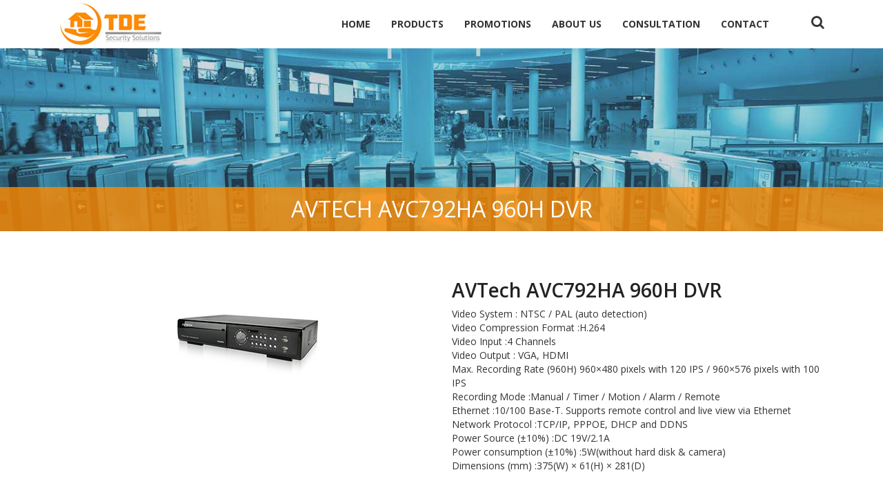

--- FILE ---
content_type: text/html; charset=UTF-8
request_url: https://www.hdsecuritysys.com/product/avtech-avc792ha-960h-dvr/
body_size: 80528
content:
<!DOCTYPE html>

<html lang="en">
<head>
	<!-- Google Tag Manager -->
<script>(function(w,d,s,l,i){w[l]=w[l]||[];w[l].push({'gtm.start':
new Date().getTime(),event:'gtm.js'});var f=d.getElementsByTagName(s)[0],
j=d.createElement(s),dl=l!='dataLayer'?'&l='+l:'';j.async=true;j.src=
'https://www.googletagmanager.com/gtm.js?id='+i+dl;f.parentNode.insertBefore(j,f);
})(window,document,'script','dataLayer','GTM-NZS4GCNV');</script>
<!-- End Google Tag Manager -->
	<!-- Google tag (gtag.js) -->
	
	<meta name="google-site-verification" content="Ap9enWFkraDCdr8OC91P5zw0yIBXdvQZ7Uz_UERx1nE" />
	
	
	<!-- Google tag (gtag.js) -->
<script async src="https://www.googletagmanager.com/gtag/js?id=G-P9HJD1V45G"></script>
<script>
  window.dataLayer = window.dataLayer || [];
  function gtag(){dataLayer.push(arguments);}
  gtag('js', new Date());

  gtag('config', 'G-P9HJD1V45G');
</script>

	<link rel="icon" type="image/png" href="favicon.png" />



<!-- Basic -->

<meta charset="utf-8">
<title>
AVTech AVC792HA 960H DVR - TDE Security</title>
<meta http-equiv="Content-Type" content="text/html; charset=UTF-8" />

<!-- Mobile Specific Metas -->

<meta name="viewport" content="width=device-width, initial-scale=1, maximum-scale=1">
<meta http-equiv="Content-Type" content="text/html; charset=UTF-8" />
<meta name="generator" content="WordPress 6.9" />

<!-- Template CSS -->

<link href="https://www.hdsecuritysys.com/wp-content/themes/hdsecuritysys/style.css" rel="stylesheet">
<link href="https://www.hdsecuritysys.com/wp-content/themes/hdsecuritysys/css/styles.css" rel="stylesheet">
<link href="https://www.hdsecuritysys.com/wp-content/themes/hdsecuritysys/css/menu.css" rel="stylesheet">

<!-- Libs CSS -->

<link href="https://www.hdsecuritysys.com/wp-content/themes/hdsecuritysys/css/bootstrap.css" rel="stylesheet">
<link href="https://www.hdsecuritysys.com/wp-content/themes/hdsecuritysys/css/font-awesome.min.css" rel="stylesheet">
<link href="https://www.hdsecuritysys.com/wp-content/themes/hdsecuritysys/css/flexslider.css" rel="stylesheet">
<link href="https://www.hdsecuritysys.com/wp-content/themes/hdsecuritysys/css/prettyPhoto.css" rel="stylesheet">
<!--<link href="/css/owl.carousel.css" rel="stylesheet">
<link href="/css/owl.carousel.min.css" rel="stylesheet">-->

<!-- On Scroll Animations -->

<link href="https://www.hdsecuritysys.com/wp-content/themes/hdsecuritysys/css/animate.min.css" rel="stylesheet">

<!-- Responsive CSS -->

<link href="https://www.hdsecuritysys.com/wp-content/themes/hdsecuritysys/css/responsive.css" rel="stylesheet">

<!-- Google Fonts -->

<link href="https://fonts.googleapis.com/css?family=Open+Sans:300,300i,400,400i,600,600i,700,700i,800,800i" rel="stylesheet">
<meta name='robots' content='index, follow, max-image-preview:large, max-snippet:-1, max-video-preview:-1' />

	<!-- This site is optimized with the Yoast SEO plugin v24.7 - https://yoast.com/wordpress/plugins/seo/ -->
	<title>AVTech AVC792HA 960H DVR - TDE Security</title>
	<meta name="description" content="AVTech AVC792HA 960H DVR" />
	<link rel="canonical" href="https://www.hdsecuritysys.com/product/avtech-avc792ha-960h-dvr/" />
	<meta property="og:locale" content="en_US" />
	<meta property="og:type" content="article" />
	<meta property="og:title" content="AVTech AVC792HA 960H DVR - TDE Security" />
	<meta property="og:description" content="AVTech AVC792HA 960H DVR" />
	<meta property="og:url" content="https://www.hdsecuritysys.com/product/avtech-avc792ha-960h-dvr/" />
	<meta property="og:site_name" content="TDE Security" />
	<meta property="og:image" content="https://www.hdsecuritysys.com/wp-content/uploads/2018/11/AVC792HA_large.jpg" />
	<meta property="og:image:width" content="246" />
	<meta property="og:image:height" content="205" />
	<meta property="og:image:type" content="image/jpeg" />
	<meta name="twitter:card" content="summary_large_image" />
	<script type="application/ld+json" class="yoast-schema-graph">{"@context":"https://schema.org","@graph":[{"@type":"WebPage","@id":"https://www.hdsecuritysys.com/product/avtech-avc792ha-960h-dvr/","url":"https://www.hdsecuritysys.com/product/avtech-avc792ha-960h-dvr/","name":"AVTech AVC792HA 960H DVR - TDE Security","isPartOf":{"@id":"https://www.hdsecuritysys.com/#website"},"primaryImageOfPage":{"@id":"https://www.hdsecuritysys.com/product/avtech-avc792ha-960h-dvr/#primaryimage"},"image":{"@id":"https://www.hdsecuritysys.com/product/avtech-avc792ha-960h-dvr/#primaryimage"},"thumbnailUrl":"https://www.hdsecuritysys.com/wp-content/uploads/2018/11/AVC792HA_large.jpg","datePublished":"2018-11-26T09:33:06+00:00","description":"AVTech AVC792HA 960H DVR","breadcrumb":{"@id":"https://www.hdsecuritysys.com/product/avtech-avc792ha-960h-dvr/#breadcrumb"},"inLanguage":"en-US","potentialAction":[{"@type":"ReadAction","target":["https://www.hdsecuritysys.com/product/avtech-avc792ha-960h-dvr/"]}]},{"@type":"ImageObject","inLanguage":"en-US","@id":"https://www.hdsecuritysys.com/product/avtech-avc792ha-960h-dvr/#primaryimage","url":"https://www.hdsecuritysys.com/wp-content/uploads/2018/11/AVC792HA_large.jpg","contentUrl":"https://www.hdsecuritysys.com/wp-content/uploads/2018/11/AVC792HA_large.jpg","width":246,"height":205},{"@type":"BreadcrumbList","@id":"https://www.hdsecuritysys.com/product/avtech-avc792ha-960h-dvr/#breadcrumb","itemListElement":[{"@type":"ListItem","position":1,"name":"Home","item":"https://www.hdsecuritysys.com/"},{"@type":"ListItem","position":2,"name":"AVTech AVC792HA 960H DVR"}]},{"@type":"WebSite","@id":"https://www.hdsecuritysys.com/#website","url":"https://www.hdsecuritysys.com/","name":"TDE Security","description":"CCTV Singapore","publisher":{"@id":"https://www.hdsecuritysys.com/#organization"},"potentialAction":[{"@type":"SearchAction","target":{"@type":"EntryPoint","urlTemplate":"https://www.hdsecuritysys.com/?s={search_term_string}"},"query-input":{"@type":"PropertyValueSpecification","valueRequired":true,"valueName":"search_term_string"}}],"inLanguage":"en-US"},{"@type":"Organization","@id":"https://www.hdsecuritysys.com/#organization","name":"TDE Security","url":"https://www.hdsecuritysys.com/","logo":{"@type":"ImageObject","inLanguage":"en-US","@id":"https://www.hdsecuritysys.com/#/schema/logo/image/","url":"","contentUrl":"","caption":"TDE Security"},"image":{"@id":"https://www.hdsecuritysys.com/#/schema/logo/image/"}}]}</script>
	<!-- / Yoast SEO plugin. -->


<link rel='preconnect' href='//www.google-analytics.com' />
<link rel="alternate" title="oEmbed (JSON)" type="application/json+oembed" href="https://www.hdsecuritysys.com/wp-json/oembed/1.0/embed?url=https%3A%2F%2Fwww.hdsecuritysys.com%2Fproduct%2Favtech-avc792ha-960h-dvr%2F" />
<link rel="alternate" title="oEmbed (XML)" type="text/xml+oembed" href="https://www.hdsecuritysys.com/wp-json/oembed/1.0/embed?url=https%3A%2F%2Fwww.hdsecuritysys.com%2Fproduct%2Favtech-avc792ha-960h-dvr%2F&#038;format=xml" />
<style id='wp-img-auto-sizes-contain-inline-css' type='text/css'>
img:is([sizes=auto i],[sizes^="auto," i]){contain-intrinsic-size:3000px 1500px}
/*# sourceURL=wp-img-auto-sizes-contain-inline-css */
</style>
<style id='wp-block-library-inline-css' type='text/css'>
:root{--wp-block-synced-color:#7a00df;--wp-block-synced-color--rgb:122,0,223;--wp-bound-block-color:var(--wp-block-synced-color);--wp-editor-canvas-background:#ddd;--wp-admin-theme-color:#007cba;--wp-admin-theme-color--rgb:0,124,186;--wp-admin-theme-color-darker-10:#006ba1;--wp-admin-theme-color-darker-10--rgb:0,107,160.5;--wp-admin-theme-color-darker-20:#005a87;--wp-admin-theme-color-darker-20--rgb:0,90,135;--wp-admin-border-width-focus:2px}@media (min-resolution:192dpi){:root{--wp-admin-border-width-focus:1.5px}}.wp-element-button{cursor:pointer}:root .has-very-light-gray-background-color{background-color:#eee}:root .has-very-dark-gray-background-color{background-color:#313131}:root .has-very-light-gray-color{color:#eee}:root .has-very-dark-gray-color{color:#313131}:root .has-vivid-green-cyan-to-vivid-cyan-blue-gradient-background{background:linear-gradient(135deg,#00d084,#0693e3)}:root .has-purple-crush-gradient-background{background:linear-gradient(135deg,#34e2e4,#4721fb 50%,#ab1dfe)}:root .has-hazy-dawn-gradient-background{background:linear-gradient(135deg,#faaca8,#dad0ec)}:root .has-subdued-olive-gradient-background{background:linear-gradient(135deg,#fafae1,#67a671)}:root .has-atomic-cream-gradient-background{background:linear-gradient(135deg,#fdd79a,#004a59)}:root .has-nightshade-gradient-background{background:linear-gradient(135deg,#330968,#31cdcf)}:root .has-midnight-gradient-background{background:linear-gradient(135deg,#020381,#2874fc)}:root{--wp--preset--font-size--normal:16px;--wp--preset--font-size--huge:42px}.has-regular-font-size{font-size:1em}.has-larger-font-size{font-size:2.625em}.has-normal-font-size{font-size:var(--wp--preset--font-size--normal)}.has-huge-font-size{font-size:var(--wp--preset--font-size--huge)}.has-text-align-center{text-align:center}.has-text-align-left{text-align:left}.has-text-align-right{text-align:right}.has-fit-text{white-space:nowrap!important}#end-resizable-editor-section{display:none}.aligncenter{clear:both}.items-justified-left{justify-content:flex-start}.items-justified-center{justify-content:center}.items-justified-right{justify-content:flex-end}.items-justified-space-between{justify-content:space-between}.screen-reader-text{border:0;clip-path:inset(50%);height:1px;margin:-1px;overflow:hidden;padding:0;position:absolute;width:1px;word-wrap:normal!important}.screen-reader-text:focus{background-color:#ddd;clip-path:none;color:#444;display:block;font-size:1em;height:auto;left:5px;line-height:normal;padding:15px 23px 14px;text-decoration:none;top:5px;width:auto;z-index:100000}html :where(.has-border-color){border-style:solid}html :where([style*=border-top-color]){border-top-style:solid}html :where([style*=border-right-color]){border-right-style:solid}html :where([style*=border-bottom-color]){border-bottom-style:solid}html :where([style*=border-left-color]){border-left-style:solid}html :where([style*=border-width]){border-style:solid}html :where([style*=border-top-width]){border-top-style:solid}html :where([style*=border-right-width]){border-right-style:solid}html :where([style*=border-bottom-width]){border-bottom-style:solid}html :where([style*=border-left-width]){border-left-style:solid}html :where(img[class*=wp-image-]){height:auto;max-width:100%}:where(figure){margin:0 0 1em}html :where(.is-position-sticky){--wp-admin--admin-bar--position-offset:var(--wp-admin--admin-bar--height,0px)}@media screen and (max-width:600px){html :where(.is-position-sticky){--wp-admin--admin-bar--position-offset:0px}}

/*# sourceURL=wp-block-library-inline-css */
</style><style id='global-styles-inline-css' type='text/css'>
:root{--wp--preset--aspect-ratio--square: 1;--wp--preset--aspect-ratio--4-3: 4/3;--wp--preset--aspect-ratio--3-4: 3/4;--wp--preset--aspect-ratio--3-2: 3/2;--wp--preset--aspect-ratio--2-3: 2/3;--wp--preset--aspect-ratio--16-9: 16/9;--wp--preset--aspect-ratio--9-16: 9/16;--wp--preset--color--black: #000000;--wp--preset--color--cyan-bluish-gray: #abb8c3;--wp--preset--color--white: #ffffff;--wp--preset--color--pale-pink: #f78da7;--wp--preset--color--vivid-red: #cf2e2e;--wp--preset--color--luminous-vivid-orange: #ff6900;--wp--preset--color--luminous-vivid-amber: #fcb900;--wp--preset--color--light-green-cyan: #7bdcb5;--wp--preset--color--vivid-green-cyan: #00d084;--wp--preset--color--pale-cyan-blue: #8ed1fc;--wp--preset--color--vivid-cyan-blue: #0693e3;--wp--preset--color--vivid-purple: #9b51e0;--wp--preset--gradient--vivid-cyan-blue-to-vivid-purple: linear-gradient(135deg,rgb(6,147,227) 0%,rgb(155,81,224) 100%);--wp--preset--gradient--light-green-cyan-to-vivid-green-cyan: linear-gradient(135deg,rgb(122,220,180) 0%,rgb(0,208,130) 100%);--wp--preset--gradient--luminous-vivid-amber-to-luminous-vivid-orange: linear-gradient(135deg,rgb(252,185,0) 0%,rgb(255,105,0) 100%);--wp--preset--gradient--luminous-vivid-orange-to-vivid-red: linear-gradient(135deg,rgb(255,105,0) 0%,rgb(207,46,46) 100%);--wp--preset--gradient--very-light-gray-to-cyan-bluish-gray: linear-gradient(135deg,rgb(238,238,238) 0%,rgb(169,184,195) 100%);--wp--preset--gradient--cool-to-warm-spectrum: linear-gradient(135deg,rgb(74,234,220) 0%,rgb(151,120,209) 20%,rgb(207,42,186) 40%,rgb(238,44,130) 60%,rgb(251,105,98) 80%,rgb(254,248,76) 100%);--wp--preset--gradient--blush-light-purple: linear-gradient(135deg,rgb(255,206,236) 0%,rgb(152,150,240) 100%);--wp--preset--gradient--blush-bordeaux: linear-gradient(135deg,rgb(254,205,165) 0%,rgb(254,45,45) 50%,rgb(107,0,62) 100%);--wp--preset--gradient--luminous-dusk: linear-gradient(135deg,rgb(255,203,112) 0%,rgb(199,81,192) 50%,rgb(65,88,208) 100%);--wp--preset--gradient--pale-ocean: linear-gradient(135deg,rgb(255,245,203) 0%,rgb(182,227,212) 50%,rgb(51,167,181) 100%);--wp--preset--gradient--electric-grass: linear-gradient(135deg,rgb(202,248,128) 0%,rgb(113,206,126) 100%);--wp--preset--gradient--midnight: linear-gradient(135deg,rgb(2,3,129) 0%,rgb(40,116,252) 100%);--wp--preset--font-size--small: 13px;--wp--preset--font-size--medium: 20px;--wp--preset--font-size--large: 36px;--wp--preset--font-size--x-large: 42px;--wp--preset--spacing--20: 0.44rem;--wp--preset--spacing--30: 0.67rem;--wp--preset--spacing--40: 1rem;--wp--preset--spacing--50: 1.5rem;--wp--preset--spacing--60: 2.25rem;--wp--preset--spacing--70: 3.38rem;--wp--preset--spacing--80: 5.06rem;--wp--preset--shadow--natural: 6px 6px 9px rgba(0, 0, 0, 0.2);--wp--preset--shadow--deep: 12px 12px 50px rgba(0, 0, 0, 0.4);--wp--preset--shadow--sharp: 6px 6px 0px rgba(0, 0, 0, 0.2);--wp--preset--shadow--outlined: 6px 6px 0px -3px rgb(255, 255, 255), 6px 6px rgb(0, 0, 0);--wp--preset--shadow--crisp: 6px 6px 0px rgb(0, 0, 0);}:where(.is-layout-flex){gap: 0.5em;}:where(.is-layout-grid){gap: 0.5em;}body .is-layout-flex{display: flex;}.is-layout-flex{flex-wrap: wrap;align-items: center;}.is-layout-flex > :is(*, div){margin: 0;}body .is-layout-grid{display: grid;}.is-layout-grid > :is(*, div){margin: 0;}:where(.wp-block-columns.is-layout-flex){gap: 2em;}:where(.wp-block-columns.is-layout-grid){gap: 2em;}:where(.wp-block-post-template.is-layout-flex){gap: 1.25em;}:where(.wp-block-post-template.is-layout-grid){gap: 1.25em;}.has-black-color{color: var(--wp--preset--color--black) !important;}.has-cyan-bluish-gray-color{color: var(--wp--preset--color--cyan-bluish-gray) !important;}.has-white-color{color: var(--wp--preset--color--white) !important;}.has-pale-pink-color{color: var(--wp--preset--color--pale-pink) !important;}.has-vivid-red-color{color: var(--wp--preset--color--vivid-red) !important;}.has-luminous-vivid-orange-color{color: var(--wp--preset--color--luminous-vivid-orange) !important;}.has-luminous-vivid-amber-color{color: var(--wp--preset--color--luminous-vivid-amber) !important;}.has-light-green-cyan-color{color: var(--wp--preset--color--light-green-cyan) !important;}.has-vivid-green-cyan-color{color: var(--wp--preset--color--vivid-green-cyan) !important;}.has-pale-cyan-blue-color{color: var(--wp--preset--color--pale-cyan-blue) !important;}.has-vivid-cyan-blue-color{color: var(--wp--preset--color--vivid-cyan-blue) !important;}.has-vivid-purple-color{color: var(--wp--preset--color--vivid-purple) !important;}.has-black-background-color{background-color: var(--wp--preset--color--black) !important;}.has-cyan-bluish-gray-background-color{background-color: var(--wp--preset--color--cyan-bluish-gray) !important;}.has-white-background-color{background-color: var(--wp--preset--color--white) !important;}.has-pale-pink-background-color{background-color: var(--wp--preset--color--pale-pink) !important;}.has-vivid-red-background-color{background-color: var(--wp--preset--color--vivid-red) !important;}.has-luminous-vivid-orange-background-color{background-color: var(--wp--preset--color--luminous-vivid-orange) !important;}.has-luminous-vivid-amber-background-color{background-color: var(--wp--preset--color--luminous-vivid-amber) !important;}.has-light-green-cyan-background-color{background-color: var(--wp--preset--color--light-green-cyan) !important;}.has-vivid-green-cyan-background-color{background-color: var(--wp--preset--color--vivid-green-cyan) !important;}.has-pale-cyan-blue-background-color{background-color: var(--wp--preset--color--pale-cyan-blue) !important;}.has-vivid-cyan-blue-background-color{background-color: var(--wp--preset--color--vivid-cyan-blue) !important;}.has-vivid-purple-background-color{background-color: var(--wp--preset--color--vivid-purple) !important;}.has-black-border-color{border-color: var(--wp--preset--color--black) !important;}.has-cyan-bluish-gray-border-color{border-color: var(--wp--preset--color--cyan-bluish-gray) !important;}.has-white-border-color{border-color: var(--wp--preset--color--white) !important;}.has-pale-pink-border-color{border-color: var(--wp--preset--color--pale-pink) !important;}.has-vivid-red-border-color{border-color: var(--wp--preset--color--vivid-red) !important;}.has-luminous-vivid-orange-border-color{border-color: var(--wp--preset--color--luminous-vivid-orange) !important;}.has-luminous-vivid-amber-border-color{border-color: var(--wp--preset--color--luminous-vivid-amber) !important;}.has-light-green-cyan-border-color{border-color: var(--wp--preset--color--light-green-cyan) !important;}.has-vivid-green-cyan-border-color{border-color: var(--wp--preset--color--vivid-green-cyan) !important;}.has-pale-cyan-blue-border-color{border-color: var(--wp--preset--color--pale-cyan-blue) !important;}.has-vivid-cyan-blue-border-color{border-color: var(--wp--preset--color--vivid-cyan-blue) !important;}.has-vivid-purple-border-color{border-color: var(--wp--preset--color--vivid-purple) !important;}.has-vivid-cyan-blue-to-vivid-purple-gradient-background{background: var(--wp--preset--gradient--vivid-cyan-blue-to-vivid-purple) !important;}.has-light-green-cyan-to-vivid-green-cyan-gradient-background{background: var(--wp--preset--gradient--light-green-cyan-to-vivid-green-cyan) !important;}.has-luminous-vivid-amber-to-luminous-vivid-orange-gradient-background{background: var(--wp--preset--gradient--luminous-vivid-amber-to-luminous-vivid-orange) !important;}.has-luminous-vivid-orange-to-vivid-red-gradient-background{background: var(--wp--preset--gradient--luminous-vivid-orange-to-vivid-red) !important;}.has-very-light-gray-to-cyan-bluish-gray-gradient-background{background: var(--wp--preset--gradient--very-light-gray-to-cyan-bluish-gray) !important;}.has-cool-to-warm-spectrum-gradient-background{background: var(--wp--preset--gradient--cool-to-warm-spectrum) !important;}.has-blush-light-purple-gradient-background{background: var(--wp--preset--gradient--blush-light-purple) !important;}.has-blush-bordeaux-gradient-background{background: var(--wp--preset--gradient--blush-bordeaux) !important;}.has-luminous-dusk-gradient-background{background: var(--wp--preset--gradient--luminous-dusk) !important;}.has-pale-ocean-gradient-background{background: var(--wp--preset--gradient--pale-ocean) !important;}.has-electric-grass-gradient-background{background: var(--wp--preset--gradient--electric-grass) !important;}.has-midnight-gradient-background{background: var(--wp--preset--gradient--midnight) !important;}.has-small-font-size{font-size: var(--wp--preset--font-size--small) !important;}.has-medium-font-size{font-size: var(--wp--preset--font-size--medium) !important;}.has-large-font-size{font-size: var(--wp--preset--font-size--large) !important;}.has-x-large-font-size{font-size: var(--wp--preset--font-size--x-large) !important;}
/*# sourceURL=global-styles-inline-css */
</style>

<style id='classic-theme-styles-inline-css' type='text/css'>
/*! This file is auto-generated */
.wp-block-button__link{color:#fff;background-color:#32373c;border-radius:9999px;box-shadow:none;text-decoration:none;padding:calc(.667em + 2px) calc(1.333em + 2px);font-size:1.125em}.wp-block-file__button{background:#32373c;color:#fff;text-decoration:none}
/*# sourceURL=/wp-includes/css/classic-themes.min.css */
</style>
<link rel='stylesheet' id='contact-form-7-css' href='https://www.hdsecuritysys.com/wp-content/plugins/contact-form-7/includes/css/styles.css?ver=6.0.5' type='text/css' media='all' />
<link rel='stylesheet' id='hamburger.css-css' href='https://www.hdsecuritysys.com/wp-content/plugins/wp-responsive-menu/assets/css/wpr-hamburger.css?ver=3.1.8' type='text/css' media='all' />
<link rel='stylesheet' id='wprmenu.css-css' href='https://www.hdsecuritysys.com/wp-content/plugins/wp-responsive-menu/assets/css/wprmenu.css?ver=3.1.8' type='text/css' media='all' />
<style id='wprmenu.css-inline-css' type='text/css'>
@media only screen and ( max-width: 767px ) {html body div.wprm-wrapper {overflow: scroll;}#wprmenu_bar {background-image: url();background-size: cover ;background-repeat: repeat;}#wprmenu_bar {background-color: #ffffff;}html body div#mg-wprm-wrap .wpr_submit .icon.icon-search {color: #ffffff;}#wprmenu_bar .menu_title,#wprmenu_bar .wprmenu_icon_menu,#wprmenu_bar .menu_title a {color: #ffffff;}#wprmenu_bar .menu_title a {font-size: 20px;font-weight: normal;}#mg-wprm-wrap li.menu-item a {font-size: 15px;text-transform: uppercase;font-weight: normal;}#mg-wprm-wrap li.menu-item-has-children ul.sub-menu a {font-size: 15px;text-transform: uppercase;font-weight: normal;}#mg-wprm-wrap li.current-menu-item > a {background: #c4c4c4;}#mg-wprm-wrap li.current-menu-item > a,#mg-wprm-wrap li.current-menu-item span.wprmenu_icon{color: #ffffff !important;}#mg-wprm-wrap {background-color: #ff8a00;}.cbp-spmenu-push-toright,.cbp-spmenu-push-toright .mm-slideout {left: 80% ;}.cbp-spmenu-push-toleft {left: -80% ;}#mg-wprm-wrap.cbp-spmenu-right,#mg-wprm-wrap.cbp-spmenu-left,#mg-wprm-wrap.cbp-spmenu-right.custom,#mg-wprm-wrap.cbp-spmenu-left.custom,.cbp-spmenu-vertical {width: 80%;max-width: 400px;}#mg-wprm-wrap ul#wprmenu_menu_ul li.menu-item a,div#mg-wprm-wrap ul li span.wprmenu_icon {color: #ffffff;}#mg-wprm-wrap ul#wprmenu_menu_ul li.menu-item:valid ~ a{color: #ffffff;}#mg-wprm-wrap ul#wprmenu_menu_ul li.menu-item a:hover {background: #c4c4c4;color: #000000 !important;}div#mg-wprm-wrap ul>li:hover>span.wprmenu_icon {color: #000000 !important;}.wprmenu_bar .hamburger-inner,.wprmenu_bar .hamburger-inner::before,.wprmenu_bar .hamburger-inner::after {background: #ff8a00;}.wprmenu_bar .hamburger:hover .hamburger-inner,.wprmenu_bar .hamburger:hover .hamburger-inner::before,.wprmenu_bar .hamburger:hover .hamburger-inner::after {background: #ffffff;}#wprmenu_menu.left {width:80%;left: -80%;right: auto;}#wprmenu_menu.right {width:80%;right: -80%;left: auto;}.wprmenu_bar .hamburger {float: right;}.wprmenu_bar #custom_menu_icon.hamburger {top: px;right: 0px;float: right;background-color: #cccccc;}html body div#wprmenu_bar {height : 42px;}#mg-wprm-wrap.cbp-spmenu-left,#mg-wprm-wrap.cbp-spmenu-right,#mg-widgetmenu-wrap.cbp-spmenu-widget-left,#mg-widgetmenu-wrap.cbp-spmenu-widget-right {top: 42px !important;}.wpr_custom_menu #custom_menu_icon {display: block;}html { padding-top: 42px !important; }#wprmenu_bar,#mg-wprm-wrap { display: block; }div#wpadminbar { position: fixed; }}
/*# sourceURL=wprmenu.css-inline-css */
</style>
<link rel='stylesheet' id='wpr_icons-css' href='https://www.hdsecuritysys.com/wp-content/plugins/wp-responsive-menu/inc/assets/icons/wpr-icons.css?ver=3.1.8' type='text/css' media='all' />
<link rel='stylesheet' id='bookly-ladda.min.css-css' href='https://www.hdsecuritysys.com/wp-content/plugins/bookly-responsive-appointment-booking-tool/frontend/resources/css/ladda.min.css?ver=24.8' type='text/css' media='all' />
<link rel='stylesheet' id='bookly-tailwind.css-css' href='https://www.hdsecuritysys.com/wp-content/plugins/bookly-responsive-appointment-booking-tool/backend/resources/tailwind/tailwind.css?ver=24.8' type='text/css' media='all' />
<link rel='stylesheet' id='bookly-modern-booking-form-calendar.css-css' href='https://www.hdsecuritysys.com/wp-content/plugins/bookly-responsive-appointment-booking-tool/frontend/resources/css/modern-booking-form-calendar.css?ver=24.8' type='text/css' media='all' />
<link rel='stylesheet' id='bookly-bootstrap-icons.min.css-css' href='https://www.hdsecuritysys.com/wp-content/plugins/bookly-responsive-appointment-booking-tool/frontend/resources/css/bootstrap-icons.min.css?ver=24.8' type='text/css' media='all' />
<link rel='stylesheet' id='bookly-intlTelInput.css-css' href='https://www.hdsecuritysys.com/wp-content/plugins/bookly-responsive-appointment-booking-tool/frontend/resources/css/intlTelInput.css?ver=24.8' type='text/css' media='all' />
<link rel='stylesheet' id='bookly-bookly-main.css-css' href='https://www.hdsecuritysys.com/wp-content/plugins/bookly-responsive-appointment-booking-tool/frontend/resources/css/bookly-main.css?ver=24.8' type='text/css' media='all' />
<link rel='stylesheet' id='parent-style-css' href='https://www.hdsecuritysys.com/wp-content/themes/hdsecuritysys/style.css?ver=6.9' type='text/css' media='all' />
<link rel='stylesheet' id='child-style-css' href='https://www.hdsecuritysys.com/wp-content/themes/hdsecuritysys-child/style.css?ver=1.0' type='text/css' media='all' />
<!--n2css--><!--n2js--><script type="text/javascript" src="https://www.hdsecuritysys.com/wp-includes/js/jquery/jquery.min.js?ver=3.7.1" id="jquery-core-js"></script>
<script type="text/javascript" src="https://www.hdsecuritysys.com/wp-includes/js/jquery/jquery-migrate.min.js?ver=3.4.1" id="jquery-migrate-js"></script>
<script type="text/javascript" src="https://www.hdsecuritysys.com/wp-content/plugins/wp-responsive-menu/assets/js/modernizr.custom.js?ver=3.1.8" id="modernizr-js"></script>
<script type="text/javascript" src="https://www.hdsecuritysys.com/wp-content/plugins/wp-responsive-menu/assets/js/touchSwipe.js?ver=3.1.8" id="touchSwipe-js"></script>
<script type="text/javascript" id="wprmenu.js-js-extra">
/* <![CDATA[ */
var wprmenu = {"zooming":"","from_width":"767","push_width":"400","menu_width":"80","parent_click":"","swipe":"","enable_overlay":"","wprmenuDemoId":""};
//# sourceURL=wprmenu.js-js-extra
/* ]]> */
</script>
<script type="text/javascript" src="https://www.hdsecuritysys.com/wp-content/plugins/wp-responsive-menu/assets/js/wprmenu.js?ver=3.1.8" id="wprmenu.js-js"></script>
<script type="text/javascript" src="https://www.hdsecuritysys.com/wp-content/plugins/bookly-responsive-appointment-booking-tool/frontend/resources/js/spin.min.js?ver=24.8" id="bookly-spin.min.js-js"></script>
<script type="text/javascript" id="bookly-globals-js-extra">
/* <![CDATA[ */
var BooklyL10nGlobal = {"csrf_token":"6d7610f6ed","ajax_url_backend":"https://www.hdsecuritysys.com/wp-admin/admin-ajax.php","ajax_url_frontend":"https://www.hdsecuritysys.com/wp-admin/admin-ajax.php","mjsTimeFormat":"h:mm a","datePicker":{"format":"MMMM D, YYYY","monthNames":["January","February","March","April","May","June","July","August","September","October","November","December"],"daysOfWeek":["Sun","Mon","Tue","Wed","Thu","Fri","Sat"],"firstDay":1,"monthNamesShort":["Jan","Feb","Mar","Apr","May","Jun","Jul","Aug","Sep","Oct","Nov","Dec"],"dayNames":["Sunday","Monday","Tuesday","Wednesday","Thursday","Friday","Saturday"],"dayNamesShort":["Sun","Mon","Tue","Wed","Thu","Fri","Sat"],"meridiem":{"am":"am","pm":"pm","AM":"AM","PM":"PM"}},"dateRange":{"format":"MMMM D, YYYY","applyLabel":"Apply","cancelLabel":"Cancel","fromLabel":"From","toLabel":"To","customRangeLabel":"Custom range","tomorrow":"Tomorrow","today":"Today","anyTime":"Any time","yesterday":"Yesterday","last_7":"Last 7 days","last_30":"Last 30 days","next_7":"Next 7 days","next_30":"Next 30 days","thisMonth":"This month","nextMonth":"Next month","lastMonth":"Last month","firstDay":1},"l10n":{"apply":"Apply","cancel":"Cancel","areYouSure":"Are you sure?"},"addons":[],"cloud_products":[],"data":{}};
//# sourceURL=bookly-globals-js-extra
/* ]]> */
</script>
<script type="text/javascript" src="https://www.hdsecuritysys.com/wp-content/plugins/bookly-responsive-appointment-booking-tool/frontend/resources/js/ladda.min.js?ver=24.8" id="bookly-ladda.min.js-js"></script>
<script type="text/javascript" src="https://www.hdsecuritysys.com/wp-content/plugins/bookly-responsive-appointment-booking-tool/backend/resources/js/moment.min.js?ver=24.8" id="bookly-moment.min.js-js"></script>
<script type="text/javascript" src="https://www.hdsecuritysys.com/wp-content/plugins/bookly-responsive-appointment-booking-tool/frontend/resources/js/hammer.min.js?ver=24.8" id="bookly-hammer.min.js-js"></script>
<script type="text/javascript" src="https://www.hdsecuritysys.com/wp-content/plugins/bookly-responsive-appointment-booking-tool/frontend/resources/js/jquery.hammer.min.js?ver=24.8" id="bookly-jquery.hammer.min.js-js"></script>
<script type="text/javascript" src="https://www.hdsecuritysys.com/wp-content/plugins/bookly-responsive-appointment-booking-tool/frontend/resources/js/qrcode.js?ver=24.8" id="bookly-qrcode.js-js"></script>
<script type="text/javascript" id="bookly-bookly.min.js-js-extra">
/* <![CDATA[ */
var BooklyL10n = {"ajaxurl":"https://www.hdsecuritysys.com/wp-admin/admin-ajax.php","csrf_token":"6d7610f6ed","months":["January","February","March","April","May","June","July","August","September","October","November","December"],"days":["Sunday","Monday","Tuesday","Wednesday","Thursday","Friday","Saturday"],"daysShort":["Sun","Mon","Tue","Wed","Thu","Fri","Sat"],"monthsShort":["Jan","Feb","Mar","Apr","May","Jun","Jul","Aug","Sep","Oct","Nov","Dec"],"show_more":"Show more","sessionHasExpired":"Your session has expired. Please press \"Ok\" to refresh the page"};
//# sourceURL=bookly-bookly.min.js-js-extra
/* ]]> */
</script>
<script type="text/javascript" src="https://www.hdsecuritysys.com/wp-content/plugins/bookly-responsive-appointment-booking-tool/frontend/resources/js/bookly.min.js?ver=24.8" id="bookly-bookly.min.js-js"></script>
<script type="text/javascript" src="https://www.hdsecuritysys.com/wp-content/plugins/bookly-responsive-appointment-booking-tool/frontend/resources/js/intlTelInput.min.js?ver=24.8" id="bookly-intlTelInput.min.js-js"></script>
<script></script><link rel="https://api.w.org/" href="https://www.hdsecuritysys.com/wp-json/" /><link rel="EditURI" type="application/rsd+xml" title="RSD" href="https://www.hdsecuritysys.com/xmlrpc.php?rsd" />
<meta name="generator" content="WordPress 6.9" />
<link rel='shortlink' href='https://www.hdsecuritysys.com/?p=96' />

		<!-- GA Google Analytics @ https://m0n.co/ga -->
		<script>
			(function(i,s,o,g,r,a,m){i['GoogleAnalyticsObject']=r;i[r]=i[r]||function(){
			(i[r].q=i[r].q||[]).push(arguments)},i[r].l=1*new Date();a=s.createElement(o),
			m=s.getElementsByTagName(o)[0];a.async=1;a.src=g;m.parentNode.insertBefore(a,m)
			})(window,document,'script','https://www.google-analytics.com/analytics.js','ga');
			ga('create', 'UA-91869341-1', 'auto');
			ga('send', 'pageview');
		</script>

	<!-- All in one Favicon 4.8 --><link rel="icon" href="//www.hdsecuritysys.com/wp-content/uploads/2020/05/logo.png" type="image/png"/>
<meta name="generator" content="Powered by WPBakery Page Builder - drag and drop page builder for WordPress."/>
<style type="text/css">.broken_link, a.broken_link {
	text-decoration: line-through;
}</style><meta name="generator" content="Powered by Slider Revolution 6.7.12 - responsive, Mobile-Friendly Slider Plugin for WordPress with comfortable drag and drop interface." />
<link rel="icon" href="https://www.hdsecuritysys.com/wp-content/uploads/2023/05/cropped-favicon-32x32.png" sizes="32x32" />
<link rel="icon" href="https://www.hdsecuritysys.com/wp-content/uploads/2023/05/cropped-favicon-192x192.png" sizes="192x192" />
<link rel="apple-touch-icon" href="https://www.hdsecuritysys.com/wp-content/uploads/2023/05/cropped-favicon-180x180.png" />
<meta name="msapplication-TileImage" content="https://www.hdsecuritysys.com/wp-content/uploads/2023/05/cropped-favicon-270x270.png" />
<script>function setREVStartSize(e){
			//window.requestAnimationFrame(function() {
				window.RSIW = window.RSIW===undefined ? window.innerWidth : window.RSIW;
				window.RSIH = window.RSIH===undefined ? window.innerHeight : window.RSIH;
				try {
					var pw = document.getElementById(e.c).parentNode.offsetWidth,
						newh;
					pw = pw===0 || isNaN(pw) || (e.l=="fullwidth" || e.layout=="fullwidth") ? window.RSIW : pw;
					e.tabw = e.tabw===undefined ? 0 : parseInt(e.tabw);
					e.thumbw = e.thumbw===undefined ? 0 : parseInt(e.thumbw);
					e.tabh = e.tabh===undefined ? 0 : parseInt(e.tabh);
					e.thumbh = e.thumbh===undefined ? 0 : parseInt(e.thumbh);
					e.tabhide = e.tabhide===undefined ? 0 : parseInt(e.tabhide);
					e.thumbhide = e.thumbhide===undefined ? 0 : parseInt(e.thumbhide);
					e.mh = e.mh===undefined || e.mh=="" || e.mh==="auto" ? 0 : parseInt(e.mh,0);
					if(e.layout==="fullscreen" || e.l==="fullscreen")
						newh = Math.max(e.mh,window.RSIH);
					else{
						e.gw = Array.isArray(e.gw) ? e.gw : [e.gw];
						for (var i in e.rl) if (e.gw[i]===undefined || e.gw[i]===0) e.gw[i] = e.gw[i-1];
						e.gh = e.el===undefined || e.el==="" || (Array.isArray(e.el) && e.el.length==0)? e.gh : e.el;
						e.gh = Array.isArray(e.gh) ? e.gh : [e.gh];
						for (var i in e.rl) if (e.gh[i]===undefined || e.gh[i]===0) e.gh[i] = e.gh[i-1];
											
						var nl = new Array(e.rl.length),
							ix = 0,
							sl;
						e.tabw = e.tabhide>=pw ? 0 : e.tabw;
						e.thumbw = e.thumbhide>=pw ? 0 : e.thumbw;
						e.tabh = e.tabhide>=pw ? 0 : e.tabh;
						e.thumbh = e.thumbhide>=pw ? 0 : e.thumbh;
						for (var i in e.rl) nl[i] = e.rl[i]<window.RSIW ? 0 : e.rl[i];
						sl = nl[0];
						for (var i in nl) if (sl>nl[i] && nl[i]>0) { sl = nl[i]; ix=i;}
						var m = pw>(e.gw[ix]+e.tabw+e.thumbw) ? 1 : (pw-(e.tabw+e.thumbw)) / (e.gw[ix]);
						newh =  (e.gh[ix] * m) + (e.tabh + e.thumbh);
					}
					var el = document.getElementById(e.c);
					if (el!==null && el) el.style.height = newh+"px";
					el = document.getElementById(e.c+"_wrapper");
					if (el!==null && el) {
						el.style.height = newh+"px";
						el.style.display = "block";
					}
				} catch(e){
					console.log("Failure at Presize of Slider:" + e)
				}
			//});
		  };</script>
		<style type="text/css" id="wp-custom-css">
			#about {
	overflow: visible;
	z-index: 9;
	position: relative;
}
div#n2-ss-2 .n2-ss-slider-1 {
	width: 100%;
}
div#n2-ss-2 .n2-ss-slider-2 {
	width: 100%;
}

.box-con p {
	height: 60px;
}
.wpcf7-text {
	width: 100%;
	height: 40px;
	padding: 10px;
	border: 1px solid #ccc;
	margin-bottom: 15px;
}

@media only screen and (max-width: 767px) {
    .wprmenu_bar .hamburger:hover .hamburger-inner, .wprmenu_bar .hamburger:hover .hamburger-inner::before, .wprmenu_bar .hamburger:hover .hamburger-inner::after {
        background: #ff8a00 !important;
    }
}		</style>
		<noscript><style> .wpb_animate_when_almost_visible { opacity: 1; }</style></noscript><link rel='stylesheet' id='js_composer_front-css' href='https://www.hdsecuritysys.com/wp-content/plugins/js_composer/assets/css/js_composer.min.css?ver=7.6' type='text/css' media='all' />
<link rel='stylesheet' id='lshowcase-bxslider-style-css' href='https://www.hdsecuritysys.com/wp-content/plugins/logos-showcase/bxslider/jquery.bxslider.css?ver=6.9' type='text/css' media='' />
<link rel='stylesheet' id='lshowcase-main-style-css' href='https://www.hdsecuritysys.com/wp-content/plugins/logos-showcase/styles.css?ver=6.9' type='text/css' media='' />
<link rel='stylesheet' id='rs-plugin-settings-css' href='//www.hdsecuritysys.com/wp-content/plugins/revslider/sr6/assets/css/rs6.css?ver=6.7.12' type='text/css' media='all' />
<style id='rs-plugin-settings-inline-css' type='text/css'>
#rs-demo-id {}
/*# sourceURL=rs-plugin-settings-inline-css */
</style>
</head>

<body>

<header id="header">
  <div class="navbar navbar-fixed-top">
    <div class="container">
      <div class="col-sm-3"> 
        
        <!-- Logo Image --> 
        
        <a class="navbar-brand" href="https://www.hdsecuritysys.com"><img src="//www.hdsecuritysys.com/wp-content/uploads/2018/11/logo.png" alt="logo" title="logo"></a> </div>
      
      <!-- Navigation Bar -->
      
      <div class="navbar-header"> 
        
        <!-- Responsive Menu Button -->
        
        <button type="button" id="nav-toggle" class="navbar-toggle" data-toggle="collapse" data-target="#navigation-menu"> <span class="sr-only">Toggle navigation</span> <span class="icon-bar"></span> <span class="icon-bar"></span> <span class="icon-bar"></span> </button>
      </div>
      
      <!-- End Navigation Bar -->
      
      <div class="col-sm-8 no-padding"> 
        
        <!-- Navigation Menu -->
        
        <nav id="navigation-menu" class="collapse navbar-collapse" role="navigation">
          <ul id="menu-main-menu" class="nav navbar-nav navbar-right cssMenu"><li id="menu-item-26" class="menu-item menu-item-type-custom menu-item-object-custom menu-item-home menu-item-26"><a href="https://www.hdsecuritysys.com/">Home</a></li>
<li id="menu-item-404" class="menu-item menu-item-type-custom menu-item-object-custom menu-item-has-children menu-item-404"><a href="#">Products</a>
<ul class="sub-menu">
	<li id="menu-item-70" class="menu-item menu-item-type-taxonomy menu-item-object-product_cat menu-item-has-children menu-item-70"><a href="https://www.hdsecuritysys.com/product-category/cctv-maintenance-system/">CCTV Maintenance</a>
	<ul class="sub-menu">
		<li id="menu-item-383" class="menu-item menu-item-type-taxonomy menu-item-object-product_cat menu-item-383"><a href="https://www.hdsecuritysys.com/product-category/ip-cctv-cameras/">IP CCTV Camera</a></li>
		<li id="menu-item-381" class="menu-item menu-item-type-taxonomy menu-item-object-product_cat menu-item-381"><a href="https://www.hdsecuritysys.com/product-category/hd-cctv/">HD CCTV Camera</a></li>
		<li id="menu-item-71" class="menu-item menu-item-type-taxonomy menu-item-object-product_cat menu-item-71"><a href="https://www.hdsecuritysys.com/product-category/analog-cctv/">Analog CCTV Camera</a></li>
		<li id="menu-item-382" class="menu-item menu-item-type-taxonomy menu-item-object-product_cat menu-item-382"><a href="https://www.hdsecuritysys.com/product-category/smart-cctv-camera/">Smart CCTV camera</a></li>
		<li id="menu-item-384" class="menu-item menu-item-type-taxonomy menu-item-object-product_cat menu-item-384"><a href="https://www.hdsecuritysys.com/product-category/explosion-proof-cctv/">Explosion Proof CCTV</a></li>
	</ul>
</li>
	<li id="menu-item-548" class="menu-item menu-item-type-taxonomy menu-item-object-product_cat menu-item-548"><a href="https://www.hdsecuritysys.com/product-category/solar-cctv-system/">Solar CCTV System</a></li>
	<li id="menu-item-72" class="menu-item menu-item-type-taxonomy menu-item-object-product_cat menu-item-has-children menu-item-72"><a href="https://www.hdsecuritysys.com/product-category/access-control/">Door Access Control</a>
	<ul class="sub-menu">
		<li id="menu-item-622" class="menu-item menu-item-type-taxonomy menu-item-object-product_cat menu-item-622"><a href="https://www.hdsecuritysys.com/product-category/face-recognition/">Face Recognition</a></li>
		<li id="menu-item-386" class="menu-item menu-item-type-taxonomy menu-item-object-product_cat menu-item-386"><a href="https://www.hdsecuritysys.com/product-category/card-reader-access/">Card Reader Access</a></li>
		<li id="menu-item-385" class="menu-item menu-item-type-taxonomy menu-item-object-product_cat menu-item-385"><a href="https://www.hdsecuritysys.com/product-category/fingerprint-biometric-door-access/">Fingerprint Biometric Door Access</a></li>
		<li id="menu-item-388" class="menu-item menu-item-type-taxonomy menu-item-object-product_cat menu-item-388"><a href="https://www.hdsecuritysys.com/product-category/door-controller/">Door Controller</a></li>
		<li id="menu-item-387" class="menu-item menu-item-type-taxonomy menu-item-object-product_cat menu-item-387"><a href="https://www.hdsecuritysys.com/product-category/nfc-_-bluetooth-door-access/">NFC _ Bluetooth Door Access</a></li>
	</ul>
</li>
	<li id="menu-item-655" class="menu-item menu-item-type-taxonomy menu-item-object-product_cat menu-item-655"><a href="https://www.hdsecuritysys.com/product-category/thermal-solutions/">Thermal Solutions</a></li>
	<li id="menu-item-73" class="menu-item menu-item-type-taxonomy menu-item-object-product_cat menu-item-73"><a href="https://www.hdsecuritysys.com/product-category/time-attendance-system/">Time Attendance system</a></li>
	<li id="menu-item-74" class="menu-item menu-item-type-taxonomy menu-item-object-product_cat menu-item-74"><a href="https://www.hdsecuritysys.com/product-category/pbx-phone-system/">PABX Telephone system</a></li>
	<li id="menu-item-75" class="menu-item menu-item-type-taxonomy menu-item-object-product_cat menu-item-75"><a href="https://www.hdsecuritysys.com/product-category/intrusion-detection-system/">Intrusion Alarm Detection System</a></li>
	<li id="menu-item-76" class="menu-item menu-item-type-taxonomy menu-item-object-product_cat menu-item-76"><a href="https://www.hdsecuritysys.com/product-category/intercom-system-singapore/">Intercom System</a></li>
	<li id="menu-item-77" class="menu-item menu-item-type-taxonomy menu-item-object-product_cat menu-item-77"><a href="https://www.hdsecuritysys.com/product-category/turnstile-gate/">Turnstile System</a></li>
	<li id="menu-item-563" class="menu-item menu-item-type-taxonomy menu-item-object-product_cat menu-item-563"><a href="https://www.hdsecuritysys.com/product-category/structured-data-cabling-singapore/">Structured Cabling</a></li>
	<li id="menu-item-1025" class="menu-item menu-item-type-taxonomy menu-item-object-product_cat menu-item-1025"><a href="https://www.hdsecuritysys.com/product-category/video-analytics-cctv-singapore/">Video Analytics CCTV</a></li>
	<li id="menu-item-1117" class="menu-item menu-item-type-taxonomy menu-item-object-product_cat menu-item-1117"><a href="https://www.hdsecuritysys.com/product-category/video-surveillance-system-vss-cctv-singapore/">Video Surveillance System</a></li>
	<li id="menu-item-1879" class="menu-item menu-item-type-taxonomy menu-item-object-product_cat menu-item-1879"><a href="https://www.hdsecuritysys.com/product-category/warehouse-cctv-system-singapore/">Warehouse CCTV Singapore</a></li>
	<li id="menu-item-1880" class="menu-item menu-item-type-taxonomy menu-item-object-product_cat menu-item-1880"><a href="https://www.hdsecuritysys.com/product-category/ai-cctv-camera-system-singapore/">AI CCTV Camera Singapore</a></li>
	<li id="menu-item-1881" class="menu-item menu-item-type-taxonomy menu-item-object-product_cat menu-item-1881"><a href="https://www.hdsecuritysys.com/product-category/construction-cctv-singapore/">Construction CCTV Singapore</a></li>
	<li id="menu-item-78" class="menu-item menu-item-type-taxonomy menu-item-object-product_cat current-product-ancestor current-menu-parent current-product-parent menu-item-78"><a href="https://www.hdsecuritysys.com/product-category/other-systems/">Other Systems</a></li>
</ul>
</li>
<li id="menu-item-870" class="menu-item menu-item-type-post_type menu-item-object-page menu-item-has-children menu-item-870"><a href="https://www.hdsecuritysys.com/promotions/">Promotions</a>
<ul class="sub-menu">
	<li id="menu-item-206" class="menu-item menu-item-type-taxonomy menu-item-object-promotion_cat menu-item-206"><a href="https://www.hdsecuritysys.com/promotion-category/high-definition-cctv-package-hd/">High Definition CCTV Package (HD)</a></li>
	<li id="menu-item-207" class="menu-item menu-item-type-taxonomy menu-item-object-promotion_cat menu-item-207"><a href="https://www.hdsecuritysys.com/promotion-category/ip-cctv-package/">IP CCTV Package</a></li>
	<li id="menu-item-205" class="menu-item menu-item-type-taxonomy menu-item-object-promotion_cat menu-item-205"><a href="https://www.hdsecuritysys.com/promotion-category/door-access-promotion-package/">Door Access Promotion Package</a></li>
</ul>
</li>
<li id="menu-item-29" class="menu-item menu-item-type-post_type menu-item-object-page menu-item-29"><a href="https://www.hdsecuritysys.com/about-us/">About Us</a></li>
<li id="menu-item-30" class="menu-item menu-item-type-post_type menu-item-object-page menu-item-30"><a href="https://www.hdsecuritysys.com/consultation/">Consultation</a></li>
<li id="menu-item-31" class="menu-item menu-item-type-post_type menu-item-object-page menu-item-31"><a href="https://www.hdsecuritysys.com/contact/">Contact</a></li>
</ul>        </nav>
        
        <!-- End Navigation Menu --> 
        
      </div>
      <div class="col-sm-1 srch text-right">
        <div class="search">
          <input class="search_box" type="checkbox" id="search_box">
          <label class="ic-search" for="search_box"><i class="fa fa-search" aria-hidden="true"></i></label>
          <div class="search_form">
            <form action="/" method="get">
             <input type="text" name="s" id="search" value="" />
              <input type="submit" value="Search">
            </form>
              
          </div>
        </div>
      </div>
    </div>
    
    <!-- End container --> 
    
  </div>
  
  <!-- End navbar fixed top  --> 
  
</header>

<div id="content_wrapper">
<div id="intro">
      <div class="page_banner" style="background-image:url(https://www.hdsecuritysys.com/wp-content/themes/hdsecuritysys/img/banner.jpg);">
          </div>
    <div class="pagettl">
      <div class="container">
        <div class="row">
          <div class="col-sm-12">
            <h1>
              AVTech AVC792HA 960H DVR            </h1>
          </div>
        </div>
      </div>
    </div>
    <div class="clear"></div>
  </div>
  <div class="clear"></div>
</div>
<div id="innpage_box">
  <div class="container">
    <div class="row">
      <div class="col-sm-12">
        <div class="innpage_content">
          <div id="pro_single">
            <div class="col-sm-6 pro_gall">
                                                                      <div class="featured-img"> <img class="img-responsive" src="https://www.hdsecuritysys.com/wp-content/uploads/2018/11/AVC792HA_large.jpg"> </div>
                          </div>
            <div class="col-sm-6 pro_contents">
              <h2>
                AVTech AVC792HA 960H DVR              </h2>
              <p>Video System : NTSC / PAL (auto detection)<br />
Video Compression Format :H.264<br />
Video Input :4 Channels<br />
Video Output : VGA, HDMI<br />
Max. Recording Rate (960H) 960×480 pixels with 120 IPS / 960×576 pixels with 100 IPS<br />
Recording Mode :Manual / Timer / Motion / Alarm / Remote<br />
Ethernet :10/100 Base-T. Supports remote control and live view via Ethernet<br />
Network Protocol :TCP/IP, PPPOE, DHCP and DDNS<br />
Power Source (±10%) :DC 19V/2.1A<br />
Power consumption (±10%) :5W(without hard disk &amp; camera)<br />
Dimensions (mm) :375(W) × 61(H) × 281(D)</p>
                            <div class="clear"></div>
            </div>
            <div class="clear"></div>
          </div>
                              <div class="clear"></div>
        </div>
      </div>
      <div class="enq_form">
        <div class="col-sm-12">
          <div class="form_quot">
            <h3>Enquiry Form</h3>
            
<div class="wpcf7 no-js" id="wpcf7-f402-o1" lang="en-US" dir="ltr" data-wpcf7-id="402">
<div class="screen-reader-response"><p role="status" aria-live="polite" aria-atomic="true"></p> <ul></ul></div>
<form action="/product/avtech-avc792ha-960h-dvr/#wpcf7-f402-o1" method="post" class="wpcf7-form init" aria-label="Contact form" novalidate="novalidate" data-status="init">
<div style="display: none;">
<input type="hidden" name="_wpcf7" value="402" />
<input type="hidden" name="_wpcf7_version" value="6.0.5" />
<input type="hidden" name="_wpcf7_locale" value="en_US" />
<input type="hidden" name="_wpcf7_unit_tag" value="wpcf7-f402-o1" />
<input type="hidden" name="_wpcf7_container_post" value="0" />
<input type="hidden" name="_wpcf7_posted_data_hash" value="" />
</div>
<div class="enquiry-form">
	<p><span class="wpcf7-form-control-wrap" data-name="your-name"><input size="40" maxlength="400" class="wpcf7-form-control wpcf7-text wpcf7-validates-as-required" id="textfld" aria-required="true" aria-invalid="false" placeholder="Your Name*" value="" type="text" name="your-name" /></span><br />
<span class="wpcf7-form-control-wrap" data-name="your-email"><input size="40" maxlength="400" class="wpcf7-form-control wpcf7-email wpcf7-validates-as-required wpcf7-text wpcf7-validates-as-email" aria-required="true" aria-invalid="false" placeholder="Your Email*" value="" type="email" name="your-email" /></span><br />
<span class="wpcf7-form-control-wrap" data-name="your-number"><input size="40" maxlength="400" class="wpcf7-form-control wpcf7-text wpcf7-validates-as-required" aria-required="true" aria-invalid="false" placeholder="Your Number*" value="" type="text" name="your-number" /></span><br />
<span class="wpcf7-form-control-wrap" data-name="your-subject"><input size="40" maxlength="400" class="wpcf7-form-control wpcf7-text" aria-invalid="false" placeholder="Subject" value="" type="text" name="your-subject" /></span><br />
<span class="wpcf7-form-control-wrap" data-name="your-message"><textarea cols="40" rows="10" maxlength="2000" class="wpcf7-form-control wpcf7-textarea" id="testareas" aria-invalid="false" placeholder="Your Message" name="your-message"></textarea></span><br />
<p class="dscf7captcha"><input name="dscf7_hidden_val1-dscf7captcha-994" id="dscf7_hidden_val1-dscf7captcha-994" type="hidden" value="1" /><input name="dscf7_hidden_val2-dscf7captcha-994" id="dscf7_hidden_val2-dscf7captcha-994" type="hidden" value="9" /><input name="dscf7_hidden_action-dscf7captcha-994" id="dscf7_hidden_action-dscf7captcha-994" type="hidden" value="+" /><span class="dscf7_lt">What is <span class="cf7as-firstAct">9</span> + <span class="cf7as-firstAct">1</span>? <a href="javascript:void(0)" id="dscf7captcha-994" class="dscf7_refresh_captcha"><img class="dscf7_captcha_icon" src="https://www.hdsecuritysys.com/wp-content/plugins/ds-cf7-math-captcha/assets/img/icons8-refresh-30.png"/><img class="dscf7_captcha_reload_icon" src="https://www.hdsecuritysys.com/wp-content/plugins/ds-cf7-math-captcha/assets/img/446bcd468478f5bfb7b4e5c804571392_w200.gif" style="display:none; width:30px" /></a></span><br><span class="wpcf7-form-control-wrap" data-name="dscf7captcha-994"><input type="text" aria-invalid="false" aria-required="true" class="wpcf7-form-control wpcf7-text wpcf7-validates-as-required" size="5" value="" name="dscf7captcha-994" placeholder="Type your answer" style="width:200px; margin-bottom:10px;" oninput="this.value = this.value.replace(/[^0-9.]/g, '').replace(/(\..*)\./g, '$1');"></span><input type="hidden" name="ds_cf7_nonce" value="c0c79ac84c"></p><br />
<input class="wpcf7-form-control wpcf7-submit has-spinner" id="snd" type="submit" value="SEND" />
	</p>
</div><div class="wpcf7-response-output" aria-hidden="true"></div>
</form>
</div>
 </div>
        </div>
        <div class="clear"></div>
      </div>
    </div>
  </div>
</div>
<div id="clients">
  <div class="container">
    <div class="row">
      <div class="col-sm-12 text-center">
        <div class="titlebar">
          <h3>OUR SATISFIED CUSTOMERS</h3>
        </div>
      </div>
    </div>
    <div id="clients-holder" class="row">
      <div class="col-md-12">
          
  <div class="wpb-content-wrapper"><div class="vc_row wpb_row vc_row-fluid"><div class="wpb_column vc_column_container vc_col-sm-12"><div class="vc_column-inner"><div class="wpb_wrapper">
	<div class="wpb_text_column wpb_content_element" >
		<div class="wpb_wrapper">
			<div class="lshowcase-clear-both">&nbsp;</div><div class="lshowcase-logos"><div style='display:none;' class='lshowcase-wrap-carousel-0' ><div class="lshowcase-slide"><img src='https://www.hdsecuritysys.com/wp-content/uploads/2023/05/JTC-120x100.webp' width='120'  height = '100'  alt='' title='Jtc' class='lshowcase-normal' /></div><div class="lshowcase-slide"><img src='https://www.hdsecuritysys.com/wp-content/uploads/2023/05/LTA-1-250x39.webp' width='250'  height = '39'  alt='' title='LTA' class='lshowcase-normal' /></div><div class="lshowcase-slide"><img src='https://www.hdsecuritysys.com/wp-content/uploads/2018/12/ica-226x100.webp' width='226'  height = '100'  alt='' title='ICA' class='lshowcase-normal' /></div><div class="lshowcase-slide"><img src='https://www.hdsecuritysys.com/wp-content/uploads/2018/12/pa-1-140x100.webp' width='140'  height = '100'  alt='' title='People&#8217;s Association' class='lshowcase-normal' /></div><div class="lshowcase-slide"><img src='https://www.hdsecuritysys.com/wp-content/uploads/2018/12/PUB-250x49.webp' width='250'  height = '49'  alt='' title='PUB' class='lshowcase-normal' /></div><div class="lshowcase-slide"><img src='https://www.hdsecuritysys.com/wp-content/uploads/2023/05/nparks-137x100.webp' width='137'  height = '100'  alt='' title='NParks' class='lshowcase-normal' /></div><div class="lshowcase-slide"><img src='https://www.hdsecuritysys.com/wp-content/uploads/2023/05/MBS-1-216x100.webp' width='216'  height = '100'  alt='' title='Marina Bay Sands' class='lshowcase-normal' /></div><div class="lshowcase-slide"><img src='https://www.hdsecuritysys.com/wp-content/uploads/2023/05/GBTB-1-78x100.webp' width='78'  height = '100'  alt='' title='Garden By The Bay' class='lshowcase-normal' /></div><div class="lshowcase-slide"><img src='https://www.hdsecuritysys.com/wp-content/uploads/2018/12/sofitel-1-213x100.webp' width='213'  height = '100'  alt='' title='Sofitel' class='lshowcase-normal' /></div><div class="lshowcase-slide"><img src='https://www.hdsecuritysys.com/wp-content/uploads/2018/12/METRO-111x100.webp' width='111'  height = '100'  alt='' title='Metro' class='lshowcase-normal' /></div><div class="lshowcase-slide"><img src='https://www.hdsecuritysys.com/wp-content/uploads/2023/05/desigual-1-250x58.webp' width='250'  height = '58'  alt='' title='Desigual' class='lshowcase-normal' /></div><div class="lshowcase-slide"><img src='https://www.hdsecuritysys.com/wp-content/uploads/2023/05/lendlease-139x100.webp' width='139'  height = '100'  alt='' title='Lendlease' class='lshowcase-normal' /></div><div class="lshowcase-slide"><img src='https://www.hdsecuritysys.com/wp-content/uploads/2018/12/Canon-1-199x100.webp' width='199'  height = '100'  alt='' title='Canon' class='lshowcase-normal' /></div><div class="lshowcase-slide"><img src='https://www.hdsecuritysys.com/wp-content/uploads/2023/05/RAZER-1-178x100.webp' width='178'  height = '100'  alt='' title='Razer' class='lshowcase-normal' /></div><div class="lshowcase-slide"><img src='https://www.hdsecuritysys.com/wp-content/uploads/2018/12/lee-1-177x100.webp' width='177'  height = '100'  alt='' title='Lee' class='lshowcase-normal' /></div><div class="lshowcase-slide"><img src='https://www.hdsecuritysys.com/wp-content/uploads/2018/12/client-2.png' width='245'  height = '75'  alt='' title='Amoy Canning' class='lshowcase-normal' /></div><div class="lshowcase-slide"><img src='https://www.hdsecuritysys.com/wp-content/uploads/2023/05/BBDC-205x100.png' width='205'  height = '100'  alt='' title='Bukit Batok Driving Centre' class='lshowcase-normal' /></div><div class="lshowcase-slide"><img src='https://www.hdsecuritysys.com/wp-content/uploads/2018/12/NUS-1-225x100.webp' width='225'  height = '100'  alt='' title='NUS' class='lshowcase-normal' /></div><div class="lshowcase-slide"><img src='https://www.hdsecuritysys.com/wp-content/uploads/2018/12/thk-1-101x100.webp' width='101'  height = '100'  alt='' title='THK' class='lshowcase-normal' /></div><div class="lshowcase-slide"><img src='https://www.hdsecuritysys.com/wp-content/uploads/2023/05/CCCC-Int-250x57.png' width='250'  height = '57'  alt='' title='CCCC International Holdings' class='lshowcase-normal' /></div><div class="lshowcase-slide"><img src='https://www.hdsecuritysys.com/wp-content/uploads/2018/12/National-Oilwell-Varco-126x100.webp' width='126'  height = '100'  alt='' title='National Oilwell Vargo' class='lshowcase-normal' /></div><div class="lshowcase-slide"><img src='https://www.hdsecuritysys.com/wp-content/uploads/2018/12/sinopec-1-250x66.webp' width='250'  height = '66'  alt='' title='Sinopec' class='lshowcase-normal' /></div><div class="lshowcase-slide"><img src='https://www.hdsecuritysys.com/wp-content/uploads/2023/05/castlab-1-137x100.webp' width='137'  height = '100'  alt='' title='CastLab' class='lshowcase-normal' /></div><div class="lshowcase-slide"><img src='https://www.hdsecuritysys.com/wp-content/uploads/2018/11/Kerry-Logistics-250x75.png' width='250'  height = '75'  alt='' title='Kerry Logistics' class='lshowcase-normal' /></div><div class="lshowcase-slide"><img src='https://www.hdsecuritysys.com/wp-content/uploads/2023/05/huationg-1-100x100.webp' width='100'  height = '100'  alt='' title='HuaTiong Contractor' class='lshowcase-normal' /></div><div class="lshowcase-slide"><img src='https://www.hdsecuritysys.com/wp-content/uploads/2018/12/Singtec-250x96.png' width='250'  height = '96'  alt='' title='SingTec' class='lshowcase-normal' /></div><div class="lshowcase-slide"><img src='https://www.hdsecuritysys.com/wp-content/uploads/2023/05/mcconnell-dowell-1-190x100.webp' width='190'  height = '100'  alt='' title='McConnell Dowell' class='lshowcase-normal' /></div><div class="lshowcase-slide"><img src='https://www.hdsecuritysys.com/wp-content/uploads/2023/05/woh-hup-1-250x84.webp' width='250'  height = '84'  alt='' title='Woh Hup' class='lshowcase-normal' /></div></div></div><div class="lshowcase-clear-both">&nbsp;</div>

		</div>
	</div>
</div></div></div></div>
</div>    
      </div>
    </div>
  </div>
  <div class="clear"></div>
</div>

		<script>
			window.RS_MODULES = window.RS_MODULES || {};
			window.RS_MODULES.modules = window.RS_MODULES.modules || {};
			window.RS_MODULES.waiting = window.RS_MODULES.waiting || [];
			window.RS_MODULES.defered = true;
			window.RS_MODULES.moduleWaiting = window.RS_MODULES.moduleWaiting || {};
			window.RS_MODULES.type = 'compiled';
		</script>
		<script type="speculationrules">
{"prefetch":[{"source":"document","where":{"and":[{"href_matches":"/*"},{"not":{"href_matches":["/wp-*.php","/wp-admin/*","/wp-content/uploads/*","/wp-content/*","/wp-content/plugins/*","/wp-content/themes/hdsecuritysys-child/*","/wp-content/themes/hdsecuritysys/*","/*\\?(.+)"]}},{"not":{"selector_matches":"a[rel~=\"nofollow\"]"}},{"not":{"selector_matches":".no-prefetch, .no-prefetch a"}}]},"eagerness":"conservative"}]}
</script>

			<div class="wprm-wrapper">
        
        <!-- Overlay Starts here -->
			         <!-- Overlay Ends here -->
			
			         <div id="wprmenu_bar" class="wprmenu_bar bodyslide left">
  <div class="hamburger hamburger--squeeze">
    <span class="hamburger-box">
      <span class="hamburger-inner"></span>
    </span>
  </div>
  <div class="menu_title">
      MENU    <a href="http://www.hdsecuritysys.com"><img class="bar_logo" alt="logo" src="//www.hdsecuritysys.com/wp-content/uploads/2018/11/logo.png"/></a>  </div>
</div>			 
			<div class="cbp-spmenu cbp-spmenu-vertical cbp-spmenu-left default " id="mg-wprm-wrap">
				
				
				<ul id="wprmenu_menu_ul">
  
  <li class="menu-item menu-item-type-custom menu-item-object-custom menu-item-home menu-item-26"><a href="https://www.hdsecuritysys.com/">Home</a></li>
<li class="menu-item menu-item-type-custom menu-item-object-custom menu-item-has-children menu-item-404"><a href="#">Products</a>
<ul class="sub-menu">
	<li class="menu-item menu-item-type-taxonomy menu-item-object-product_cat menu-item-has-children menu-item-70"><a href="https://www.hdsecuritysys.com/product-category/cctv-maintenance-system/">CCTV Maintenance</a>
	<ul class="sub-menu">
		<li class="menu-item menu-item-type-taxonomy menu-item-object-product_cat menu-item-383"><a href="https://www.hdsecuritysys.com/product-category/ip-cctv-cameras/">IP CCTV Camera</a></li>
		<li class="menu-item menu-item-type-taxonomy menu-item-object-product_cat menu-item-381"><a href="https://www.hdsecuritysys.com/product-category/hd-cctv/">HD CCTV Camera</a></li>
		<li class="menu-item menu-item-type-taxonomy menu-item-object-product_cat menu-item-71"><a href="https://www.hdsecuritysys.com/product-category/analog-cctv/">Analog CCTV Camera</a></li>
		<li class="menu-item menu-item-type-taxonomy menu-item-object-product_cat menu-item-382"><a href="https://www.hdsecuritysys.com/product-category/smart-cctv-camera/">Smart CCTV camera</a></li>
		<li class="menu-item menu-item-type-taxonomy menu-item-object-product_cat menu-item-384"><a href="https://www.hdsecuritysys.com/product-category/explosion-proof-cctv/">Explosion Proof CCTV</a></li>
	</ul>
</li>
	<li class="menu-item menu-item-type-taxonomy menu-item-object-product_cat menu-item-548"><a href="https://www.hdsecuritysys.com/product-category/solar-cctv-system/">Solar CCTV System</a></li>
	<li class="menu-item menu-item-type-taxonomy menu-item-object-product_cat menu-item-has-children menu-item-72"><a href="https://www.hdsecuritysys.com/product-category/access-control/">Door Access Control</a>
	<ul class="sub-menu">
		<li class="menu-item menu-item-type-taxonomy menu-item-object-product_cat menu-item-622"><a href="https://www.hdsecuritysys.com/product-category/face-recognition/">Face Recognition</a></li>
		<li class="menu-item menu-item-type-taxonomy menu-item-object-product_cat menu-item-386"><a href="https://www.hdsecuritysys.com/product-category/card-reader-access/">Card Reader Access</a></li>
		<li class="menu-item menu-item-type-taxonomy menu-item-object-product_cat menu-item-385"><a href="https://www.hdsecuritysys.com/product-category/fingerprint-biometric-door-access/">Fingerprint Biometric Door Access</a></li>
		<li class="menu-item menu-item-type-taxonomy menu-item-object-product_cat menu-item-388"><a href="https://www.hdsecuritysys.com/product-category/door-controller/">Door Controller</a></li>
		<li class="menu-item menu-item-type-taxonomy menu-item-object-product_cat menu-item-387"><a href="https://www.hdsecuritysys.com/product-category/nfc-_-bluetooth-door-access/">NFC _ Bluetooth Door Access</a></li>
	</ul>
</li>
	<li class="menu-item menu-item-type-taxonomy menu-item-object-product_cat menu-item-655"><a href="https://www.hdsecuritysys.com/product-category/thermal-solutions/">Thermal Solutions</a></li>
	<li class="menu-item menu-item-type-taxonomy menu-item-object-product_cat menu-item-73"><a href="https://www.hdsecuritysys.com/product-category/time-attendance-system/">Time Attendance system</a></li>
	<li class="menu-item menu-item-type-taxonomy menu-item-object-product_cat menu-item-74"><a href="https://www.hdsecuritysys.com/product-category/pbx-phone-system/">PABX Telephone system</a></li>
	<li class="menu-item menu-item-type-taxonomy menu-item-object-product_cat menu-item-75"><a href="https://www.hdsecuritysys.com/product-category/intrusion-detection-system/">Intrusion Alarm Detection System</a></li>
	<li class="menu-item menu-item-type-taxonomy menu-item-object-product_cat menu-item-76"><a href="https://www.hdsecuritysys.com/product-category/intercom-system-singapore/">Intercom System</a></li>
	<li class="menu-item menu-item-type-taxonomy menu-item-object-product_cat menu-item-77"><a href="https://www.hdsecuritysys.com/product-category/turnstile-gate/">Turnstile System</a></li>
	<li class="menu-item menu-item-type-taxonomy menu-item-object-product_cat menu-item-563"><a href="https://www.hdsecuritysys.com/product-category/structured-data-cabling-singapore/">Structured Cabling</a></li>
	<li class="menu-item menu-item-type-taxonomy menu-item-object-product_cat menu-item-1025"><a href="https://www.hdsecuritysys.com/product-category/video-analytics-cctv-singapore/">Video Analytics CCTV</a></li>
	<li class="menu-item menu-item-type-taxonomy menu-item-object-product_cat menu-item-1117"><a href="https://www.hdsecuritysys.com/product-category/video-surveillance-system-vss-cctv-singapore/">Video Surveillance System</a></li>
	<li class="menu-item menu-item-type-taxonomy menu-item-object-product_cat menu-item-1879"><a href="https://www.hdsecuritysys.com/product-category/warehouse-cctv-system-singapore/">Warehouse CCTV Singapore</a></li>
	<li class="menu-item menu-item-type-taxonomy menu-item-object-product_cat menu-item-1880"><a href="https://www.hdsecuritysys.com/product-category/ai-cctv-camera-system-singapore/">AI CCTV Camera Singapore</a></li>
	<li class="menu-item menu-item-type-taxonomy menu-item-object-product_cat menu-item-1881"><a href="https://www.hdsecuritysys.com/product-category/construction-cctv-singapore/">Construction CCTV Singapore</a></li>
	<li class="menu-item menu-item-type-taxonomy menu-item-object-product_cat current-product-ancestor current-menu-parent current-product-parent menu-item-78"><a href="https://www.hdsecuritysys.com/product-category/other-systems/">Other Systems</a></li>
</ul>
</li>
<li class="menu-item menu-item-type-post_type menu-item-object-page menu-item-has-children menu-item-870"><a href="https://www.hdsecuritysys.com/promotions/">Promotions</a>
<ul class="sub-menu">
	<li class="menu-item menu-item-type-taxonomy menu-item-object-promotion_cat menu-item-206"><a href="https://www.hdsecuritysys.com/promotion-category/high-definition-cctv-package-hd/">High Definition CCTV Package (HD)</a></li>
	<li class="menu-item menu-item-type-taxonomy menu-item-object-promotion_cat menu-item-207"><a href="https://www.hdsecuritysys.com/promotion-category/ip-cctv-package/">IP CCTV Package</a></li>
	<li class="menu-item menu-item-type-taxonomy menu-item-object-promotion_cat menu-item-205"><a href="https://www.hdsecuritysys.com/promotion-category/door-access-promotion-package/">Door Access Promotion Package</a></li>
</ul>
</li>
<li class="menu-item menu-item-type-post_type menu-item-object-page menu-item-29"><a href="https://www.hdsecuritysys.com/about-us/">About Us</a></li>
<li class="menu-item menu-item-type-post_type menu-item-object-page menu-item-30"><a href="https://www.hdsecuritysys.com/consultation/">Consultation</a></li>
<li class="menu-item menu-item-type-post_type menu-item-object-page menu-item-31"><a href="https://www.hdsecuritysys.com/contact/">Contact</a></li>

     
</ul>
				
				</div>
			</div>
			    <style type="text/css">
    /* WPR Custom CSS */
#wprmenu_bar div.hamburger { margin-top: -3px; padding-right: 10px; } .wprmenu_bar .hamburger-inner:hover,.wprmenu_bar .hamburger-inner::before:hover,.wprmenu_bar .hamburger-inner::after:hover { background: #ff8a00!important; } #wprmenu_bar div.hamburger { margin-top: -3px; padding-right: 10px; } .wprmenu_bar .hamburger-inner:hover,.wprmenu_bar .hamburger-inner::before:hover,.wprmenu_bar .hamburger-inner::after:hover { background: #ff8a00!important; }
    </style>
    <script type="text/javascript" src="https://www.hdsecuritysys.com/wp-includes/js/dist/hooks.min.js?ver=dd5603f07f9220ed27f1" id="wp-hooks-js"></script>
<script type="text/javascript" src="https://www.hdsecuritysys.com/wp-includes/js/dist/i18n.min.js?ver=c26c3dc7bed366793375" id="wp-i18n-js"></script>
<script type="text/javascript" id="wp-i18n-js-after">
/* <![CDATA[ */
wp.i18n.setLocaleData( { 'text direction\u0004ltr': [ 'ltr' ] } );
//# sourceURL=wp-i18n-js-after
/* ]]> */
</script>
<script type="text/javascript" src="https://www.hdsecuritysys.com/wp-content/plugins/contact-form-7/includes/swv/js/index.js?ver=6.0.5" id="swv-js"></script>
<script type="text/javascript" id="contact-form-7-js-before">
/* <![CDATA[ */
var wpcf7 = {
    "api": {
        "root": "https:\/\/www.hdsecuritysys.com\/wp-json\/",
        "namespace": "contact-form-7\/v1"
    },
    "cached": 1
};
//# sourceURL=contact-form-7-js-before
/* ]]> */
</script>
<script type="text/javascript" src="https://www.hdsecuritysys.com/wp-content/plugins/contact-form-7/includes/js/index.js?ver=6.0.5" id="contact-form-7-js"></script>
<script type="text/javascript" src="//www.hdsecuritysys.com/wp-content/plugins/revslider/sr6/assets/js/rbtools.min.js?ver=6.7.12" defer async id="tp-tools-js"></script>
<script type="text/javascript" src="//www.hdsecuritysys.com/wp-content/plugins/revslider/sr6/assets/js/rs6.min.js?ver=6.7.12" defer async id="revmin-js"></script>
<script type="text/javascript" src="https://www.hdsecuritysys.com/wp-content/plugins/wp-rocket/assets/js/heartbeat.js?ver=3.12.6" id="heartbeat-js"></script>
<script type="text/javascript" src="https://www.hdsecuritysys.com/wp-content/plugins/js_composer/assets/js/dist/js_composer_front.min.js?ver=7.6" id="wpb_composer_front_js-js"></script>
<script type="text/javascript" src="https://www.hdsecuritysys.com/wp-content/plugins/logos-showcase/bxslider/jquery.bxslider.min.js?ver=6.9" id="lshowcase-bxslider-js"></script>
<script type="text/javascript" id="lshowcase-bxslider-individual-js-extra">
/* <![CDATA[ */
var lssliderparam = [{"divid":".lshowcase-wrap-carousel-0","auto":"false","pause":"5000","autohover":"false","ticker":"true","tickerhover":"false","useCSS":"true","autocontrols":"false","speed":"50000","slidewidth":"250","slidemargin":"10","infiniteloop":"true","pager":"false","controls":"true","minslides":"2","maxslides":"0","moveslides":"1","mode":"horizontal"}];
//# sourceURL=lshowcase-bxslider-individual-js-extra
/* ]]> */
</script>
<script type="text/javascript" src="https://www.hdsecuritysys.com/wp-content/plugins/logos-showcase/js/carousel.js?ver=6.9" id="lshowcase-bxslider-individual-js"></script>
<script></script>
<footer id="footer">
  <div id="topfoot">
    <div class="container">
      <div class="row"> 
        
        <!-- Office Location -->
        
        <div class="col-sm-6 col-md-3 contact-info">
          <div class="foot1">
            <h4 class="contact_title">about TDE Security Solutions</h4>
            <p class="contact_description">TDE Security Solutions has expanded our business model from a CCTV reseller to distribution of supplies and Customization Solution for Security services.</p>
          </div>
          <div id="newsletter">
            			<div class="textwidget"><p>Signup for Our mailing list to get latest Updates and Offers<br />
<script>(function() {
	window.mc4wp = window.mc4wp || {
		listeners: [],
		forms: {
			on: function(evt, cb) {
				window.mc4wp.listeners.push(
					{
						event   : evt,
						callback: cb
					}
				);
			}
		}
	}
})();
</script><!-- Mailchimp for WordPress v4.10.2 - https://wordpress.org/plugins/mailchimp-for-wp/ --><form id="mc4wp-form-1" class="mc4wp-form mc4wp-form-472" method="post" data-id="472" data-name="Sign Up" ><div class="mc4wp-form-fields"><div id="newsletterfields"><input id="s_email" type="email" name="EMAIL" placeholder="Enter your email address" required /><button><i class="fa fa-paper-plane"></i></button></div></div><label style="display: none !important;">Leave this field empty if you're human: <input type="text" name="_mc4wp_honeypot" value="" tabindex="-1" autocomplete="off" /></label><input type="hidden" name="_mc4wp_timestamp" value="1767241706" /><input type="hidden" name="_mc4wp_form_id" value="472" /><input type="hidden" name="_mc4wp_form_element_id" value="mc4wp-form-1" /><div class="mc4wp-response"></div></form><!-- / Mailchimp for WordPress Plugin --></p>
</div>
		          </div>
        </div>
        
        <!-- Call Us -->
        
        <div class="col-sm-6 col-md-3 contact-info">
          <div class="foot2">
            <h4 class="contact_title">Quick Links</h4><div class="menu-quick-links-container"><ul id="menu-quick-links" class="menu"><li id="menu-item-389" class="menu-item menu-item-type-taxonomy menu-item-object-product_cat menu-item-389"><a href="https://www.hdsecuritysys.com/product-category/cctv-maintenance-system/">CCTV Maintenance</a></li>
<li id="menu-item-390" class="menu-item menu-item-type-taxonomy menu-item-object-product_cat menu-item-390"><a href="https://www.hdsecuritysys.com/product-category/access-control/">Door Access Control</a></li>
<li id="menu-item-391" class="menu-item menu-item-type-taxonomy menu-item-object-product_cat menu-item-391"><a href="https://www.hdsecuritysys.com/product-category/time-attendance-system/">Time Attendance system</a></li>
<li id="menu-item-392" class="menu-item menu-item-type-taxonomy menu-item-object-product_cat menu-item-392"><a href="https://www.hdsecuritysys.com/product-category/pbx-phone-system/">PABX Telephone system</a></li>
<li id="menu-item-393" class="menu-item menu-item-type-taxonomy menu-item-object-product_cat menu-item-393"><a href="https://www.hdsecuritysys.com/product-category/intrusion-detection-system/">Intrusion Alarm Detection System</a></li>
<li id="menu-item-394" class="menu-item menu-item-type-taxonomy menu-item-object-product_cat menu-item-394"><a href="https://www.hdsecuritysys.com/product-category/intercom-system-singapore/">Intercom System</a></li>
<li id="menu-item-395" class="menu-item menu-item-type-taxonomy menu-item-object-product_cat menu-item-395"><a href="https://www.hdsecuritysys.com/product-category/turnstile-gate/">Turnstile System</a></li>
<li id="menu-item-547" class="menu-item menu-item-type-taxonomy menu-item-object-product_cat menu-item-547"><a href="https://www.hdsecuritysys.com/product-category/solar-cctv-system/">Solar CCTV System</a></li>
<li id="menu-item-396" class="menu-item menu-item-type-taxonomy menu-item-object-product_cat current-product-ancestor current-menu-parent current-product-parent menu-item-396"><a href="https://www.hdsecuritysys.com/product-category/other-systems/">Other Systems</a></li>
</ul></div>          </div>
        </div>
        
        <!-- Email Address -->
        
        <div class="col-sm-6 col-md-3 contact-info">
          <div class="foot3">
            <h4 class="contact_title">SITE MAP</h4><div class="menu-footer-sitemap-container"><ul id="menu-footer-sitemap" class="menu"><li id="menu-item-32" class="menu-item menu-item-type-custom menu-item-object-custom menu-item-home menu-item-32"><a href="https://www.hdsecuritysys.com/">Home</a></li>
<li id="menu-item-34" class="menu-item menu-item-type-post_type menu-item-object-page menu-item-34"><a href="https://www.hdsecuritysys.com/promotions/">Promotions</a></li>
<li id="menu-item-35" class="menu-item menu-item-type-post_type menu-item-object-page menu-item-35"><a href="https://www.hdsecuritysys.com/about-us/">About Us</a></li>
<li id="menu-item-36" class="menu-item menu-item-type-post_type menu-item-object-page menu-item-36"><a href="https://www.hdsecuritysys.com/consultation/">Consultation</a></li>
<li id="menu-item-37" class="menu-item menu-item-type-post_type menu-item-object-page menu-item-37"><a href="https://www.hdsecuritysys.com/contact/">Contact</a></li>
</ul></div>          </div>
        </div>
        
        <!-- Working Hours -->
        
        <div class="col-sm-6 col-md-3 contact-info">
          <div class="foot4">
            <h4 class="contact_title">OUR ADDRESS</h4>
            <div class="address-box">
              <ul class="address">
                                <li class="ads">1 Bukit Batok Crescent, <br />
#06-26 WCEGA Plaza, <br />
#Singapore 658064 </li>
                                                <li class="ph"> </i>+ 65 6293 3343</li>
                                                <li class="ml"> <a href="mailto:sales@hdsecuritysys.com"><i class="glyph-icon flaticon-mail"></i>sales@hdsecuritysys.com</a> </li>
                              </ul>
            </div>
          </div>
          <div id="footer_socials">
            <div id="contact_icons">
              <ul class="contact-socials clearfix">
                                                                                              </ul>
            </div>
          </div>
        </div>
      </div>
    </div>
  </div>
  <div id="bottomfoot">
    <div class="container">
      <div class="row">
        <div id="footer_copyright" class="col-sm-12 text-center">
          <p>© 2023 TDE Security. All Rights Reserved.</p>
        </div>
      </div>
    </div>
  </div>
</footer>
</div>

<!-- EXTERNAL SCRIPTS

		============================================= --> 
<script src="https://www.hdsecuritysys.com/wp-content/themes/hdsecuritysys/js/bootstrap.min.js" type="text/javascript"></script> 
<script src="https://www.hdsecuritysys.com/wp-content/themes/hdsecuritysys/js/modernizr.custom.js" type="text/javascript"></script> 
<script src="https://www.hdsecuritysys.com/wp-content/themes/hdsecuritysys/js/jquery.stellar.min.js" type="text/javascript"></script> 
<script src="https://www.hdsecuritysys.com/wp-content/themes/hdsecuritysys/js/jquery.superslides.js" type="text/javascript"></script> 
<script defer src="https://www.hdsecuritysys.com/wp-content/themes/hdsecuritysys/js/jquery.flexslider.js" type="text/javascript"></script> 
<script src="https://www.hdsecuritysys.com/wp-content/themes/hdsecuritysys/js/jquery.parallax-1.1.3.js" type="text/javascript"></script> 
<script defer src="https://www.hdsecuritysys.com/wp-content/themes/hdsecuritysys/js/count-to.js"></script> 
<script defer src="https://www.hdsecuritysys.com/wp-content/themes/hdsecuritysys/js/jquery.appear.js"></script> 
<script src="https://www.hdsecuritysys.com/wp-content/themes/hdsecuritysys/js/jquery.mixitup.js" type="text/javascript"></script> 
<script src="https://www.hdsecuritysys.com/wp-content/themes/hdsecuritysys/js/jquery.prettyPhoto.js" type="text/javascript"></script> 
<!--<script src="/js/owl.carousel.js" type="text/javascript"></script> 
<script src="/js/jquery.easypiechart.min.js"></script> -->
<script src="https://www.hdsecuritysys.com/wp-content/themes/hdsecuritysys/js/custom.js" type="text/javascript"></script>


<script type="text/javascript">
var jk = jQuery.noConflict();
jk(document).ready(function(){
    jk(".slide2").click(function(){
        jk(".slide2").css("opacity","1");
		jk(".slide1, .slide3, .slide4, .slide6, .slide5").css("opacity","0.4");
		jk(".slidebig2").addClass("show");
		jk(".slidebig1, .slidebig3, .slidebig4, .slidebig5, .slidebig6").removeClass("show");
		jk(".slidebig1, .slidebig3, .slidebig4, .slidebig5, .slidebig6").addClass("hide");
    });
	
	jk(".slide3").click(function(){
        jk(".slide3").css("opacity","1");
		jk(".slide1, .slide2, .slide4, .slide6, .slide5").css("opacity","0.4");
		jk(".slidebig3").addClass("show");
		jk(".slidebig1, .slidebig2, .slidebig4, .slidebig5, .slidebig6").removeClass("show");
		jk(".slidebig1, .slidebig2, .slidebig4, .slidebig5, .slidebig6").addClass("hide");
    });
	
	jk(".slide4").click(function(){
        jk(".slide4").css("opacity","1");
		jk(".slide1, .slide2, .slide3, .slide6, .slide5").css("opacity","0.4");
		jk(".slidebig4").addClass("show");
		jk(".slidebig1, .slidebig2, .slidebig3, .slidebig5, .slidebig6").removeClass("show");
		jk(".slidebig1, .slidebig2, .slidebig3, .slidebig5, .slidebig6").addClass("hide");
    });
	
	jk(".slide1").click(function(){
        jk(".slide1").css("opacity","1");
		jk(".slide2, .slide3, .slide4, .slide6, .slide5").css("opacity","0.4");
		jk(".slidebig1").removeClass("hide");
		jk(".slidebig2").addClass("show");
		jk(".slidebig2, .slidebig3, .slidebig4, .slidebig5, .slidebig6").removeClass("show");
		jk(".slidebig2, .slidebig3, .slidebig4, .slidebig5, .slidebig6").addClass("hide");
    });
  
  
    jk(".slide5").click(function(){
        jk(".slide5").css("opacity","1");
		jk(".slide1, .slide2, .slide3, .slide4, .slide6").css("opacity","0.4");
		jk(".slidebig5").addClass("show");
		jk(".slidebig1, .slidebig2, .slidebig3, .slidebig4, .slidebig6").removeClass("show");
		jk(".slidebig1, .slidebig2, .slidebig3, .slidebig4, .slidebig6").addClass("hide");
    });
    
    jk(".slide6").click(function(){
        jk(".slide6").css("opacity","1");
		jk(".slide1, .slide2, .slide3, .slide4, .slide5").css("opacity","0.4");
		jk(".slidebig6").addClass("show");
		jk(".slidebig1, .slidebig2, .slidebig3, .slidebig4, .slidebig5").removeClass("show");
		jk(".slidebig1, .slidebig2, .slidebig3, .slidebig4, .slidebig5").addClass("hide");
    });
	
});

</script>



</body></html>
<!-- This website is like a Rocket, isn't it? Performance optimized by WP Rocket. Learn more: https://wp-rocket.me - Debug: cached@1767241706 -->

--- FILE ---
content_type: text/css
request_url: https://www.hdsecuritysys.com/wp-content/themes/hdsecuritysys/style.css
body_size: 9561
content:
/* theme name: Hdsecuritysys */



* {
	margin: 0 auto;
	padding: 0;
}
img {
	border: none;
}
.alignleft {
	float: left;
	margin-right: 20px;
}
.alignright {
	float: right;
	margin-left: 20px;
}
.aligncenter {
	display: block;
	margin: 0 auto;
}
.clear {
	clear: both;
}
ul {
	margin-left: 20px;
}
ol {
	margin-left: 25px;
}
i {
	font-style: italic;
}
b, strong {
	font-weight: bold;
}
u {
	text-decoration: underline;
}
a {
	text-decoration: none;
	color: #0187df;
}
table {
	font-family: 'Open Sans', sans-serif;
	color: #595656;
	border-collapse: collapse;
}
table, td, th {
	border: 1px solid #595656;
}
h1, h2, h3, h4, h5, h6 {
	font-family: 'Open Sans', sans-serif;
}
body {
	font-family: 'Open Sans', sans-serif;
}
/***defult end***/



.no-padding {
	padding: 0 !important;
}
.search {
	position: relative;
	display: inline-block;
}
.search label {
	display: inline-block;
	max-width: 100%;
	margin-top: 18px;
	font-weight: normal;
	cursor: pointer;
	font-size: 20px;
}
[class^="icon-"] {
	background-color: transparent;
	color: #000;
	display: inline-block;
	padding: 0;
	font-size: 18px;
	line-height: 72px;
	transition: all 0.5s ease;
	-webkit-transition: all 0.5s ease;
	cursor: pointer;
	z-index: 10;
	position: relative;
	margin-bottom: 0;
}
[class^="icon-"]:hover {
	background-color: transparent;
	transition: all 0.5s ease;
	-webkit-transition: all 0.5s ease;
}
.search_form {
	background-color: rgba(255, 255, 255, 0.8);
	border-radius: 2px;
	position: absolute;
	z-index: 0;
	padding: 0px 5px;
	right: 0;
	top: 15px;
	overflow: hidden;
	width: 20px;
	height: 0px;
	transition: height 0.2s ease-out 0.5s, top 0.2s ease-out 0.5s, padding 0.2s ease-out 0.5s, width 0.3s ease-out 0.2s;
	-webkit-transition: height 0.2s ease-out 0.5s, top 0.2s ease-out 0.5s, padding 0.2s ease-out 0.5s, width 0.3s ease-out 0.2s;
}
.search_form form {
	opacity: 0;
	transition: all 0.3s ease-out;
	-webkit-transition: all 0.3s ease-out;
}
.search_form input {
	background: #fff;
	border: none;
}
.search_form input[type='text'] {
	border-radius: 5px 0 0 5px;
	width: 140px;
	margin: 0px 1px 0px 0;
	padding: 0px 5px 1px;
	min-height: 23px;
}
.search_form input[type='submit'] {
	border-radius: 0 5px 5px 0;
	text-transform: uppercase;
	font-size: 11px;
	padding: 0px 5px;
	min-height: 24px;
	margin: 0px 0px 0px 0;
	cursor: pointer;
}
.search_box {
	visibility: hidden;
}
.search_box:checked~.search_form {
	width: 210px;
	height: 35px;
	padding: 5px;
	top: 75px;
	transition: height 0.2s ease-out, top 0.2s ease-out, padding 0.2s ease-out, 0.3s width ease-out 0.2s;
	-webkit-transition: height 0.2s ease-out, top 0.2s ease-out, padding 0.2s ease-out, 0.3s width ease-out 0.2s;
}
.search_box:checked~.search_form form {
	opacity: 1;
	transition: 0.3s all ease-out 0.5s;
	-webkit-transition: 0.3s all ease-out 0.5s;
}
.icon {
	position: relative;
	text-align: center;
}
.box-part {
	position: relative;
}
.icon-box .flaticon-fingerprint-scanning {
	position: relative;
	left: 5px;
}
.icon [class*=" flaticon-"]::before {
	display: block;
	margin: 0 auto 25px;
	margin-top: -45px;
	width: 90px;
	height: 90px;
	border: 1px solid #fff;
	border-radius: 50%;
	background-color: #fff;
	color: #df7c08;
	text-align: center;
	font-size: 38px;
	line-height: 90px;
	-moz-transition: all 300ms linear;
	-o-transition: all 300ms linear;
	-webkit-transition: all 300ms linear;
	transition: all 300ms linear;
}
.box {
	position: absolute;
	text-align: center;
	padding: 0 15px 15px;
	z-index: 9999999;
	top: -70px;
	background-color: #ff8a00;
	color: #FFF;
}
.box {
	position: absolute;
	text-align: center;
	padding: 0 15px 15px;
	z-index: 9999999;
	top: -70px;
	background-color: #ff8a00;
	color: #FFF;
	border-bottom: 10px solid #ee8102;
	border-top: 1px solid #ee8102;
	border-left: 1px solid #ee8102;
	border-right: 1px solid #ee8102;
}
.box-con {
	padding-bottom: 15px;
}
.box-con h3 {
	color: #FFF;
	text-transform: uppercase;
	font-weight: 300;
	margin: 0 auto;
	padding-bottom: 10px;
}
.box-con p {
}
.box-con h3::after {
	display: block;
	content: "";
	height: 1px;
	width: 135px;
	background: #000;
	margin: 15px auto;
	position: relative;
}
.lft-sec {
	background-color: rgba(255, 136, 0, 0.76);
	color: #FFF;
	padding: 20px;
	margin: 150px auto;
	max-width: 325px;
}
.lft-sec h1 {
	font-size: 55px;
	text-transform: uppercase;
	color: #FFF;
	font-weight: 300;
}
.lft-sec h1 span {
	font-weight: 600;
	text-transform: capitalize;
}
.rgt-sec {
	padding: 25px 0px 0 10px;
	overflow: hidden;
	width: 100%;
	max-width: 695px;
	margin: 0;
}
.lft-box {
	min-height: 600px !important;
}
#services_con {
}
#services_con h2 {
	margin: 0 auto;
	text-transform: uppercase;
	font-size: 30px;
	font-weight: 300;
}
#services_con h2 span {
	color: #ff8a00;
	margin: 0 auto;
	font-weight: 600;
	text-transform: uppercase;
	padding-bottom: 10px;
	padding-top: 10px;
	clear: both;
	display: block;
}
#services_con h2::after {
	display: block;
	content: "";
	height: 2px;
	width: 135px;
	background: #000;
	margin: 15px auto;
	position: relative;
}
#services_con p {
	font-size: 15px;
	line-height: 26px;
}
#services_con #service-buttons .btn-theme {
	text-transform: uppercase;
	background-color: transparent;
	border: 1px solid #333;
	border-radius: 0;
	font-size: 20px;
	font-weight: 400;
	padding: 6px 22px;
}
#services_con #service-buttons .btn-theme:hover {
	background-color: #ff8a00;
	border: 1px solid #ff8a00;
	color: #fff;
}
.titlebar h3::after {
	display: block;
	content: "";
	height: 1px;
	width: 200px;
	background: #ff8a00;
	margin: 15px auto;
	position: relative;
}
.owl-carousel .owl-item {
	padding: 0 10px;
}
#clients .owl-nav {
	display: none;
}
.foot2 ul li a {
	color: #333;
	display: block;
	padding-bottom: 10px;
}
.foot3 ul li a {
	color: #333;
	display: block;
	padding-bottom: 10px;
}

.ads {
	background: url(img/ads.png) no-repeat left top;
	padding-left: 25px;
	margin-bottom: 10px;
	padding-bottom: 5px;
}
.ph {
	background: url(img/ph.png) no-repeat left center;
	margin-bottom: 10px;
	padding-bottom: 5px;
	padding-left: 25px;
}
.ml {
	background: url(img/ml.png) no-repeat left center;
	padding-left: 25px;
}


.foot4 li a {
	color: #333;
	display: table-cell;
}
.chart-con {
	overflow: scroll;
	height: 480px;
	background-color: #fff;
	padding: 15px 20px;
}
.chart-con .tittle-part {
}
.chart-con .tittle-part h3 {
	font-size: 30px;
	text-transform: uppercase;
	font-weight: 700;
	margin: 0 auto;
	padding-top: 10px;
}
.chart-con .tittle-part h3::after {
	display: block;
	content: "";
	height: 1px;
	width: 115px;
	background: #333;
	margin: 15px 0;
	position: relative;
}
#footer_socials {
	clear: both;
	display: block;
	padding-top: 15px;
}
.contact-socials li {
}
.contact-socials li a .fa {
	color: #ff8a00;
	width: 35px;
	border: 1px solid #ff8a00;
	height: 35px;
	text-align: center;
	line-height: 35px;
	border-radius: 50%;
}
.contact-socials li a .fa:hover {
	border: 1px solid #ff8a00;
	background-color: #fff;
}
.contact-socials li {
	padding-right: 5px;
}
.page_banner {
	background-attachment: fixed !important;
	background-position: center top;
	background-repeat: no-repeat;
	background-size: cover;
	padding-top: 180px;
	padding-bottom: 85px;
	position: relative;
	background-size:100%;
}
#innpage_box {
	padding: 50px 0 50px;
}
.pagettl {
	position: absolute;
	left: 0;
	right: 0;
	bottom: 0;
	background-color: rgba(255, 139, 0, 0.8);
	text-align: center;
}
.pagettl h1 {
	color: #fff;
	margin: 0;
	line-height: 40px;
	padding: 12px 0;
	font-size: 32px;
	text-transform: uppercase;
}
#pro_single ul li {
	list-style: disc;
	margin-left: 20px;
	line-height: 28px;
}
#client-pro {
	border: 1px solid #eaeaea;
	margin-bottom: 30px;
	min-height:260px;
}
.prottl {
	background-color: #f6f6f6;
	padding: 10px 20px;
	min-height:80px;
}
.prottl a {
  color: #000;
  font-weight:600;
  display:block;
  font-size:13px;
}

.prottl a:hover {
  color: #ff8a00;
}

.pdf-button {
	padding: 10px 15px;
	background: #ff8a00;
	color: #fff !important;
	transition: all .5s;
	text-transform: uppercase;
	font-weight: bold;
	position: relative;
	top: 10px;
	display: inline-block;
	margin-bottom: 50px;
}

.form_quot {
	width: 100%;
	max-width: 600px;
	margin: 0 auto;
	text-align: center;
}
.form_quot h3 {
	text-transform: uppercase;
	margin-bottom: 20px;
	border-bottom: 1px dashed #ccc;
	padding-bottom: 15px;
}
.pdf-button:hover{
	background:#222;
}
#textfld {
	width: 100%;
	height: 40px;
	padding: 10px;
	border: 1px solid #ccc;
	margin-bottom: 15px;
}
#testareas {
	width: 100%;
	height: 250px;
	padding: 10px;
	border: 1px solid #ccc;
	margin-bottom: 15px;
}
#snd {
	background-color: #ff8a00;
	border: 1px solid #e97400;
	padding: 10px 30px;
	font-size: 20px;
	font-weight: 600;
	color: #fff;
}
#pro_single h2 {
	font-size: 28px;
	font-weight: 600;
}
.categorypagecontent {
	clear: both;
	display: block;
	margin-top: 50px;
}
#our-customers .owl-item img {
	max-width: 100%;
	height: 70px;
	width: auto;
}
#pro-box {
	/*min-height: 270px;*/
}
.propic {
	height: 150px;
	overflow: hidden;
}
.propic img {
	max-width: 100%;
	width: auto;
	height: 135px;
}
#field_1_1 {
	display: none;
}
#gform_fields_1 label {
	display: none;
}
#gform_fields_1 .large {
	border: 1px solid #ccc;
	height: 40px;
	padding: 10px;
}
#input_1_6{ border: 1px solid #ccc;
	height: 150px;
	padding: 10px;}

#gform_submit_button_1{
	background-color: #ff8a00;
	border: 1px solid #e97400;
	padding: 10px 30px;
	font-size: 20px;
	font-weight: 600;
	color: #fff;
}
.priz{ color:#ff8a00; font-weight:600; line-height:28px; font-size:16px;}
#topfoot ul {
	margin-left: 0;
}

--- FILE ---
content_type: text/css
request_url: https://www.hdsecuritysys.com/wp-content/themes/hdsecuritysys/css/styles.css
body_size: 15053
content:
/*Template Name: Hdsecuritysys*/





/* ==========================================================================

   01. GENERAL & BASIC STYLES

   ========================================================================== */



#content_wrapper {
	overflow: hidden;
}
.animated {
	visibility: hidden;
}
.visible {
	visibility: visible;
}
/*------------------------------------------*/

/*	 Preload Animation 

/*------------------------------------------*/



.animationload {
	position: fixed;
	top: 0;
	left: 0;
	right: 0;
	bottom: 0;
	background-color: #262626;
	z-index: 999999;
}
.loader {
	position: absolute;
	top: 50%;
	left: 50%;
	margin: -100px 0 0 -100px;
	width: 200px;
	height: 200px;
	background-image: url(../img/icons/loader.gif);
	background-position: center;
	background-repeat: no-repeat;
	background-size: 70px 70px;
}
/*------------------------------------------*/

/*	 Headers

/*------------------------------------------*/



h1, h2, h3, h4, h5, h6 {
	margin-top: 0;
	margin-bottom: 10px;
}
/*------------------------------------------*/

/*	 Lists

/*------------------------------------------*/



ul {
	margin: 0;
	padding: 0;
	list-style: none;
}
/*------------------------------------------*/

/*	 Link Setting

/*------------------------------------------*/



a {
	text-decoration: none;
	-webkit-transition: all 250ms ease-in-out;
	-moz-transition: all 250ms ease-in-out;
	-o-transition: all 250ms ease-in-out;
	-ms-transition: all 250ms ease-in-out;
	transition: all 250ms ease-in-out;
}
a:hover {
	color: #444;
	text-decoration: none;
}
a:focus {
	color: #f8f8f8;
	outline: none;
	border: none;
	text-decoration: none;
}
/*------------------------------------------*/

/*	 Theme Button

/*------------------------------------------*/



.btn-theme {
	background-color: #ff8a00;
	color: #333;
	font-size: 14px;
	text-transform: uppercase;
	font-weight: 700;
	padding: 10px 20px;
	-webkit-transition: all 300ms ease-in-out;
	-moz-transition: all 300ms ease-in-out;
	-o-transition: all 300ms ease-in-out;
	-ms-transition: all 300ms ease-in-out;
	transition: all 300ms ease-in-out;
}
.btn-theme:hover {
	background-color: #d9a701;
	color: #fff;
}
/*------------------------------------------*/

/*	 Button Hover/Focus

/*------------------------------------------*/



.btn:focus {
	outline: none;
}
.btn:focus {
	color: #f8f8f8;
	text-decoration: none;
}
/*------------------------------------------*/

/*	 Section Titlebar

/*------------------------------------------*/



.titlebar {
	margin-bottom: 30px;
}
.titlebar h3 {
	font-size: 30px;
	font-weight: 700;
	letter-spacing: 1px;
	text-transform: uppercase;
	margin: 0 auto;
}
.titlebar h2 {
	color: #222;
	font-size: 40px;
	font-weight: 400;
	text-transform: uppercase;
}
.titlebar h2:after {
	display: block;
	content: "";
	height: 2px;
	width: 200px;
	background: #ff8a00;
	margin: 15px auto;
	position: relative;
}
/* ==========================================================================

   02. HEADER & NAVIGATION

   ========================================================================== */



/*------------------------------------------*/

/*	 Logo Image    

/*------------------------------------------*/



.navbar-brand {
	padding: 18px 15px;
}
/*------------------------------------------*/

/*	 Navigation Menu    

/*------------------------------------------*/



.navbar {
	margin-bottom: 0;
	-webkit-border-radius: 0;
	-moz-border-radius: 0;
	border-radius: 0;
	padding: 0 0px;
	-webkit-transition: all 350ms ease-in-out;
	-moz-transition: all 350ms ease-in-out;
	-o-transition: all 350ms ease-in-out;
	-ms-transition: all 350ms ease-in-out;
	transition: all 350ms ease-in-out;
}
.navbar-fixed-top {
	background-color: #fff;
	border-bottom: none;
}
.navbar-nav > li > a {
	color: #333;
	font-size: 14px;
	line-height: 60px;
	font-weight: 700;
	text-transform: uppercase;
	display: block;
	padding: 0 15px;
	-webkit-transition: all 100ms ease-in-out;
	-moz-transition: all 100ms ease-in-out;
	-o-transition: all 100ms ease-in-out;
	-ms-transition: all 100ms ease-in-out;
	transition: all 100ms ease-in-out;
}
/*------------------------------------------*/

/*	 Navbar Scroll   

/*------------------------------------------*/



.scroll-fixed-navbar {
	padding: 0;
}
.scroll-fixed-navbar.navbar-fixed-top {
	background-color: #fff;
	border-bottom: 1px solid #ff8a00;
	top: 0;
}
/*------------------------------------------*/

/*	 Menu Hover

/*------------------------------------------*/



.navbar-nav > li > a:hover, .navbar-nav > li > a.selected-nav {
	color: #ff8a00;
	background-color: transparent;
}

.navbar-nav > li.current-menu-item > a {
	color: #ff8a00;
	background-color: transparent;
}
.navbar-nav > li.current-menu-parent > a {
	color: #ff8a00;
	background-color: transparent;
}
.navbar-nav li ul.sub-menu li.current-menu-item > a {
	color: #ffffff;
	background-color: #ff8a00;
}
/*------------------------------------------*/

/*	 Responsive Menu    

/*------------------------------------------*/



.navbar-toggle {
	position: relative;
	float: right;
	background-color: transparent;
	padding: 10px;
	margin: 13px 30px 13px 0;
	border: none;
	color: #fff;
	border: 2px solid #ddd;
}
.navbar-toggle .icon-bar {
	background-color: #ddd;
}
/* ==========================================================================

   03. INTRO

   ========================================================================== */



#intro {
	width: 100%;
	height: 100%;
	position: relative;
	top: 0px;
	display: block;
	overflow: hidden;
	padding: 0 !important;
	margin-top: 70px;
}

/* ==========================================================================

   04. ABOUT

   ========================================================================== */

#about {
	padding-top: 0px;
	margin-bottom: 200px;
	clear: both;
	display: block;
	padding-bottom: 20px;
}
/*------------------------------------------*/

/*	TABS

/*------------------------------------------*/



.nav-tabs {
	border: none;
}
.nav-tabs > li > a {
	color: #222;
	font-size: 22px;
	font-family: 'Vidaloka', serif;
	font-weight: 400;
	text-transform: uppercase;
	padding: 0;
	border: none;
}
.nav-tabs > li:first-child {
	border-right: 1px solid #999;
	padding-right: 20px;
}
.nav-tabs > li:last-child {
	padding-left: 20px;
}
.nav-tabs > li.active > a, .nav-tabs > li.active > a:hover, .nav-tabs > li.active > a:focus {
	color: #ff8a00;
	border: none;
	padding: 0;
}
.nav-tabs > li > a:hover {
	color: #ff8a00;
	border: none;
}
/* ==========================================================================

   05. ABOUT-1

   ========================================================================== */

#about-1 {
	background-color: #f4f4f4;
	overflow: hidden;
	border-bottom: 1px solid #ccc;
	border-top: 1px solid #ccc;
}
/*------------------------------------------*/

/*	ACCORDION HOLDER IMAGE

/*------------------------------------------*/



#accordion-holder .img-responsive {
	display: inline-block;
}
/* ==========================================================================

   06. SKILLS

   ========================================================================== */



#skills {
	background-image: url(https://www.hdsecuritysys.com/wp-content/uploads/2023/06/fw_final.png);
	background-attachment: fixed !important;
	background-repeat: no-repeat;
	background-position: bottom center;
	background-size: cover;
	padding-top: 80px;
	padding-bottom: 0;
	background-color: #ff8a00;
	overflow: hidden;
}
/*------------------------------------------*/

/*	 Circle Progress Bars

/*------------------------------------------*/



.chart {
	position: relative;
	margin: 0 auto;
}
.chart img {
	position: relative;
	top: 52px;
}
/* ==========================================================================

   07. SERVICES

   ========================================================================== */



#services {
	padding-top: 50px;
	padding-bottom: 50px;
}
/*------------------------------------------*/

/*	  SERVICE IMAGE

/*------------------------------------------*/



#services_image .img-responsive {
	display: inline-block;
	margin-bottom: 50px;
}
/*------------------------------------------*/

/*	  SERVICE BOX

/*------------------------------------------*/



.service-box {
	margin-bottom: 40px;
}
.service-box h4 {
	color: #222;
	font-size: 20px;
	font-weight: 400;
}
.service-box i {
	margin-right: 10px;
}
.service-box p {
	font-size: 16px;
	line-height: 26px;
	font-weight: 300;
}
/*------------------------------------------*/

/*	  SERVICE BUTTONS

/*------------------------------------------*/



#service-buttons {
	margin-top: 30px;
}
#service-buttons a {
	margin-right: 20px;
}
/* ==========================================================================

   08. FEATURES

   ========================================================================== */

 

#features {
	background-image: url(../img/parallax_bg/features.jpg);
	background-attachment: fixed !important;
	background-repeat: repeat;
	background-position: 0 0;
	padding-top: 50px;
	padding-bottom: 40px;
	color: #fff;
}
/*------------------------------------------*/

/*	  FEATURES TITLEBAR

/*------------------------------------------*/



#features .titlebar h3, #features .titlebar h2 {
	color: #fff;
}
/*------------------------------------------*/

/*	  FEATURE BOX

/*------------------------------------------*/

.features-box {
	margin-bottom: 5px;
	min-height: 138px;
}
/*------------------------------------------*/

/*	  Feature Icon

/*------------------------------------------*/



.icon-box {
	width: 60px;
	height: 60px;
	line-height: 60px;
	text-align: center;
	float: left;
	color: #333;
	background-color: #FFF;
	border: 1px solid #333;
}
.icon-box:hover {
	color: #fff;
	background-color: #ff8a00;
	border: 1px solid #ff8a00;
}
.icon-box [class*=" flaticon-"]::before {
	margin: 0 auto;
	font-size: 30px;
	text-align: center;
	display: block;
}
/*------------------------------------------*/

/*	  Feature Text

/*------------------------------------------*/



.features-text {
	overflow: hidden;
	padding: 0px 0px 0px 15px;
}
.features-text h4 {
	font-size: 14px;
	font-weight: 600;
	margin: 0 auto;
	text-transform: uppercase;
	position: relative;
}
.features-text h4 a {
	color: #000;
}
.features-text h4 a:hover {
	color: #ff8a00;
}
.features-text h4::after {
	display: block;
	content: "";
	height: 1px;
	width: 50px;
	background: #000;
	margin: 10px 0 5px;
	position: relative;
}
.features-text p {
	font-size: 12px;
	font-weight: 400;
	color: #646464;
	line-height: 16px;
}
/* ==========================================================================

   14. CLIENTS

   ========================================================================== */

 

#clients {
	padding-top: 40px;
	padding-bottom: 40px;
	position: relative;
	border-top: 1px solid #ddd;
}
/*------------------------------------------*/

/*	 CLIENTS CAROUSEL NAVIGATION

/*------------------------------------------*/



.customNavigation {
	display: inline-block;
	position: absolute;
	bottom: 50px;
	right: 49%;
}
.customNavigation .btn {
	padding: 4px 10px;
}
.customNavigation i {
	font-size: 20px;
	color: #fff;
}
/* ==========================================================================

   18. CONTACT-INFO 

   ========================================================================== */



#contact-info {
	padding-top: 50px;
	padding-bottom: 30px;
}
/*------------------------------------------*/

/*	 Contact Info

/*------------------------------------------*/  



.contact-info {
	margin-bottom: 40px;
}
/*------------------------------------------*/

/*	 Contact Text

/*------------------------------------------*/ 



.contact-info h4 {
	color: #ff8a00;
	font-size: 15px;
	text-transform: uppercase;
	font-weight: 700;
	margin: 0 auto;
	padding-bottom: 20px;
}
.contact-info a:hover {
	color: #ff8a00;
}
/* ==========================================================================

   21. FOOTER

   ========================================================================== */ 

#footer {
	background-image: url(../img/sbg.png);
	background-attachment: fixed !important;
	background-repeat: no-repeat;
	background-position: top center;
	background-size: cover;
	padding-top: 50px;
	padding-bottom: 0px;
	background-color: #f5f5f5;
	border-top: 8px solid #ff8a00;
}
#bottomfoot {
	background-color: #ff8a00;
	padding: 5px 0;
}
/*------------------------------------------*/

/*	  Newsletter

/*------------------------------------------*/



#newsletter {
	margin-bottom: 10px;
}
#newsletter h3 {
	color: #ddd;
	font-size: 22px;
	font-weight: 400;
	text-transform: uppercase;
	letter-spacing: 5px;
	margin-bottom: 5px;
}
#newsletter p {
	line-height: 17px;
	font-weight: 400;
	margin-top: 20px;
	color: #000;
	font-size: 12px;
}
.message {
	font-size: 15px;
	margin-bottom: 20px;
}
#newsletter_form {
	margin: 15px auto;
	width: 100%;
}
/*------------------------------------------*/

/*	  Newsletter Form Input

/*------------------------------------------*/



#newsletter form input[type="email"] {
	background-color: #fff;
	border: 1px solid #ff8a00;
	width: 80%;
	color: #414141;
	font-size: 12px;
	font-weight: 300;
	padding: 10px 15px;
	-webkit-border-radius: 0;
	-moz-border-radius: 0;
	-o-border-radius: 0;
	border-radius: 0;
	height: 50px;
	float: left;
}
#newsletter button {
	width: 20%;
	background-color: #ff8a00;
	border: 1px solid #ff8a00;
	color: #fff;
	font-size: 16px;
	font-weight: 900;
	text-transform: uppercase;
	padding: 9px 15px;
	-webkit-border-radius: 0;
	-moz-border-radius: 0;
	-o-border-radius: 0;
	border-radius: 0;
	-webkit-transition: 0;
	-moz-transition: all 350ms ease-in-out;
	-o-transition: all 350ms ease-in-out;
	-ms-transition: all 350ms ease-in-out;
	transition: all 350ms ease-in-out;
	height: 50px;
}
#newsletter form input[type="submit"]:hover {
	background-color: #d9a701;
}
#footer_copyright p {
	color: #fff;
	line-height: 40px;
	margin: 0 auto;
}
#footer_copyright p span {
	color: #000;
	/* font-size: 15px; */

	font-weight: 800;
}
/*------------------------------------------*/

/*	 Footer Social Icons  

/*------------------------------------------*/



.contact-socials {
	display: inline-block;
	padding-left: 0;
}
.contact-socials li {
	float: left;
	width: auto !important;
	display: inline-block !important;
	vertical-align: top;
	clear: none !important;
}
/* ==========================================================================

   22. SCROLL TO TOP

   ========================================================================== */



#scrollUp {
	display: none;
	width: 40px;
	height: 40px;
	position: fixed;
	bottom: 20px;
	right: 20px;
	background-image: url(../img/icons/back-to-top.png);
	background-repeat: no-repeat;
	background-position: 50% 48%;
	background-color: #333;
	-webkit-transition: all 250ms linear;
	-moz-transition: all 250ms linear;
	transition: all 250ms linear;
}
#scrollUp:hover {
	background-color: #000;
}
nav a#pull {
	display: none;
}


--- FILE ---
content_type: text/css
request_url: https://www.hdsecuritysys.com/wp-content/themes/hdsecuritysys/css/menu.css
body_size: 593
content:
.clear{clear:both}ul.cssMenu,ul.cssMenu ul{list-style:none;margin:0}ul.cssMenu li{position:relative;zoom:1;margin:0}ul.cssMenu ul{display:none;left:0;position:absolute;top:100%;width:16em;z-index:9999;background-color:rgba(255,136,0,.86)}ul.cssMenu li:hover>ul,ul.cssMenu li:hover>ul li a{display:block}ul.cssMenu ul li{width:99%;margin-left:0;padding:0}ul.cssMenu ul li a{border-bottom:1px solid rgba(255,255,255,0.5);border-radius:0;border-right:medium none;color:#fff;font-size:14px;padding:8px 20px;text-align:left}ul.cssMenu li ul li:hover{background:0 0}ul.cssMenu ul ul{left:100%;top:0}

--- FILE ---
content_type: text/css
request_url: https://www.hdsecuritysys.com/wp-content/themes/hdsecuritysys/css/flexslider.css
body_size: 3880
content:
/*

 * jQuery FlexSlider v2.0

 * http://www.woothemes.com/flexslider/

 *

 * Copyright 2012 WooThemes

 * Free to use under the GPLv2 license.

 * http://www.gnu.org/licenses/gpl-2.0.html

 *

 * Contributing author: Tyler Smith (@mbmufffin)

 */



 

/* Browser Resets */

.flex-container a:active,

.flexslider a:active,

.flex-container a:focus,

.flexslider a:focus  {outline: none;}

.slides,

.flex-control-nav,

.flex-direction-nav {margin: 0; padding: 0; list-style: none;} 



/* FlexSlider Necessary Styles

*********************************/ 

.flexslider {margin: 0; padding: 0;}

.flexslider .slides > li, .content_slider .slides > li, .intro_slider .slides > li, .blog-img-slider .slides > li  {display: none; -webkit-backface-visibility: hidden;} /* Hide the slides before the JS is loaded. Avoids image jumping */

.flexslider .slides img {width: 100%; display: block;}

.flex-pauseplay span {text-transform: capitalize;}



/* Clearfix for the .slides element */

.slides:after {content: "."; display: block; clear: both; visibility: hidden; line-height: 0; height: 0;} 

html[xmlns] .slides {display: block;} 

* html .slides {height: 1%;}



/* No JavaScript Fallback */

/* If you are not using another script, such as Modernizr, make sure you

 * include js that eliminates this class on page load */

.no-js .slides > li:first-child {display: block;}





/* FlexSlider Default Theme

*********************************/

.flexslider, .flexslider-thumbs {margin: 0; background: transparent; position: relative; zoom: 1;}

.content_slider, .intro_slider, .blog-img-slider {position: relative;padding-bottom:0;}

.flex-viewport {max-height: 2000px; -webkit-transition: all 1s ease; -moz-transition: all 1s ease; transition: all 1s ease;}

.loading .flex-viewport {max-height: 300px;}

.flexslider .slides {zoom: 1;}



.carousel li {margin-right: 5px}





/* Direction Nav */

.flex-direction-nav {*height: 0;}

.flex-direction-nav a {width: 25px; height: 50px; margin: -20px 0 0; display: block; position: absolute; top: 50%; z-index: 10; cursor: pointer; text-indent: -9999px; opacity: 0; -webkit-transition: all .3s ease;}

.flex-direction-nav .flex-next {background-position: 100% 0; right: -10px; }

.flex-direction-nav .flex-prev {left: -10px;}

.content_slider:hover .flex-next, .intro_slider:hover .flex-next, .blog-img-slider:hover .flex-next {opacity: 0.9; right: 5px;}

.content_slider:hover .flex-prev, .intro_slider:hover .flex-prev, .blog-img-slider:hover .flex-prev {opacity: 0.9; left: 5px;}

.content_slider:hover .flex-next:hover,

.intro_slider:hover .flex-next:hover, 

.content_slider:hover .flex-prev:hover,

.intro_slider:hover .flex-prev:hover,

.blog-img-slider:hover .flex-next:hover, 

.blog-img-slider:hover .flex-prev:hover {

	opacity: 0.85;

}



.flex-direction-nav .flex-disabled {opacity: .3!important; filter:alpha(opacity=30); cursor: default;}



/* Control Nav */

.flex-control-nav {width: 100%; position: absolute; bottom: 5px; text-align: center;}

.flex-control-nav li {margin: 0 6px; display: inline-block; zoom: 1; *display: inline;}

.flex-control-paging li a {width: 10px; height: 10px; display: block; background: #666; border: 2px solid #666; cursor: pointer; text-indent: -9999px; -webkit-border-radius: 20px; -moz-border-radius: 20px; -o-border-radius: 20px; border-radius: 20px; }

.flex-control-paging li a:hover { background: #999; border: 2px solid #999; }

.flex-control-paging li a.flex-active { background: #999; border: 2px solid #999; cursor: default; }



.flex-control-thumbs {margin: 4px 0 0; position: static; overflow: hidden;}

.flex-control-thumbs li {width: 25%; float: left; margin: 0;}

.flex-control-thumbs img {width: 100%; display: block; opacity: 0.65; cursor: pointer;}

.flex-control-thumbs img:hover {opacity: 1;}

.flex-control-thumbs .flex-active {opacity: 1; cursor: default;}



--- FILE ---
content_type: text/css
request_url: https://www.hdsecuritysys.com/wp-content/themes/hdsecuritysys/css/responsive.css
body_size: 2755
content:
@media (min-width:240px) and (max-width:767px) {
    #gallery-1 img {
        max-width: 100%;
        height: auto;
    }
    #gallery-1 .gallery-item {
        float: none !important;
        width: 100% !important;
        margin: 20px auto 0 !important;
    }
    #client-pro {
        min-height: inherit;
        margin-top: 20px;
    }
    .propic {
        height: auto;
        overflow: hidden;
    }
    .propic img {
        max-width: 100%;
        width: 100%;
        height: auto;
    }
    .navbar {
        display: none !important;
    }
    #intro {
        margin-top: 0 !important;
    }
    #wprmenu_bar .menu_title a {
        top: 0 !important;
    }
    #about {
        margin-bottom: 0;
        padding-bottom: 10px
    }
    .box {
        position: relative !important;
        top: 0 !important;
        margin-bottom: 60px
    }
    #pro-box {
        min-height: auto !important;
    }
    .srch {
        display: none
    }
    #about-1 .lft-box {
        min-height: auto !important
    }
    #about-1 .lft-sec {
        margin: 0 auto
    }
    ul.cssMenu ul {
        display: block !important;
        position: relative !important;
        top: 0 !important;
        width: 100% !important;
    }
    ul.cssMenu ul li a {
        display: block !important;
    }
    ul.cssMenu ul ul {
        left: 0 !important;
    }
    .navbar-nav > li > a {
        line-height: 20px;
    }
}
@media (min-width:240px) and (max-width:480px) {
    .page_banner {
        padding-top: 70px !important;
        padding-bottom: 50px !important;
    }
    .pagettl h1 {
        font-size: 18px !important;
        line-height: 22px !important;
    }
}
@media (min-width:481px) and (max-width:767px) {
    .page_banner {
        padding-top: 135px !important;
        padding-bottom: 50px !important;
    }
    .pagettl h1 {
        font-size: 20px !important;
        line-height: 24px !important;
    }
}
@media (min-width:768px) and (max-width:991px) {
    .search label {
        margin-top: 0 !important;
    }
    #gallery-1 img {
        max-width: 100%;
        height: auto;
    }
    #gallery-1 .gallery-item {
        padding: 0 10px;
    }
    .nav > li > a {
        font-size: 12px;
        padding: 10px 6px;
    }
    #about-1 .col-sm-5 {
        width: 100%;
    }
    #about-1 .col-sm-7 {
        width: 100%;
    }
    .rgt-sec {
        padding: 25px 10px 0 !important;
        max-width: 100% !important;
    }
}
@media (min-width:992px) and (max-width:1199px) {
    .nav > li > a {
        font-size: 13px;
    }
    #gallery-1 img {
        max-width: 100%;
        height: auto;
    }
}

--- FILE ---
content_type: text/css
request_url: https://www.hdsecuritysys.com/wp-content/themes/hdsecuritysys/style.css?ver=6.9
body_size: 9561
content:
/* theme name: Hdsecuritysys */



* {
	margin: 0 auto;
	padding: 0;
}
img {
	border: none;
}
.alignleft {
	float: left;
	margin-right: 20px;
}
.alignright {
	float: right;
	margin-left: 20px;
}
.aligncenter {
	display: block;
	margin: 0 auto;
}
.clear {
	clear: both;
}
ul {
	margin-left: 20px;
}
ol {
	margin-left: 25px;
}
i {
	font-style: italic;
}
b, strong {
	font-weight: bold;
}
u {
	text-decoration: underline;
}
a {
	text-decoration: none;
	color: #0187df;
}
table {
	font-family: 'Open Sans', sans-serif;
	color: #595656;
	border-collapse: collapse;
}
table, td, th {
	border: 1px solid #595656;
}
h1, h2, h3, h4, h5, h6 {
	font-family: 'Open Sans', sans-serif;
}
body {
	font-family: 'Open Sans', sans-serif;
}
/***defult end***/



.no-padding {
	padding: 0 !important;
}
.search {
	position: relative;
	display: inline-block;
}
.search label {
	display: inline-block;
	max-width: 100%;
	margin-top: 18px;
	font-weight: normal;
	cursor: pointer;
	font-size: 20px;
}
[class^="icon-"] {
	background-color: transparent;
	color: #000;
	display: inline-block;
	padding: 0;
	font-size: 18px;
	line-height: 72px;
	transition: all 0.5s ease;
	-webkit-transition: all 0.5s ease;
	cursor: pointer;
	z-index: 10;
	position: relative;
	margin-bottom: 0;
}
[class^="icon-"]:hover {
	background-color: transparent;
	transition: all 0.5s ease;
	-webkit-transition: all 0.5s ease;
}
.search_form {
	background-color: rgba(255, 255, 255, 0.8);
	border-radius: 2px;
	position: absolute;
	z-index: 0;
	padding: 0px 5px;
	right: 0;
	top: 15px;
	overflow: hidden;
	width: 20px;
	height: 0px;
	transition: height 0.2s ease-out 0.5s, top 0.2s ease-out 0.5s, padding 0.2s ease-out 0.5s, width 0.3s ease-out 0.2s;
	-webkit-transition: height 0.2s ease-out 0.5s, top 0.2s ease-out 0.5s, padding 0.2s ease-out 0.5s, width 0.3s ease-out 0.2s;
}
.search_form form {
	opacity: 0;
	transition: all 0.3s ease-out;
	-webkit-transition: all 0.3s ease-out;
}
.search_form input {
	background: #fff;
	border: none;
}
.search_form input[type='text'] {
	border-radius: 5px 0 0 5px;
	width: 140px;
	margin: 0px 1px 0px 0;
	padding: 0px 5px 1px;
	min-height: 23px;
}
.search_form input[type='submit'] {
	border-radius: 0 5px 5px 0;
	text-transform: uppercase;
	font-size: 11px;
	padding: 0px 5px;
	min-height: 24px;
	margin: 0px 0px 0px 0;
	cursor: pointer;
}
.search_box {
	visibility: hidden;
}
.search_box:checked~.search_form {
	width: 210px;
	height: 35px;
	padding: 5px;
	top: 75px;
	transition: height 0.2s ease-out, top 0.2s ease-out, padding 0.2s ease-out, 0.3s width ease-out 0.2s;
	-webkit-transition: height 0.2s ease-out, top 0.2s ease-out, padding 0.2s ease-out, 0.3s width ease-out 0.2s;
}
.search_box:checked~.search_form form {
	opacity: 1;
	transition: 0.3s all ease-out 0.5s;
	-webkit-transition: 0.3s all ease-out 0.5s;
}
.icon {
	position: relative;
	text-align: center;
}
.box-part {
	position: relative;
}
.icon-box .flaticon-fingerprint-scanning {
	position: relative;
	left: 5px;
}
.icon [class*=" flaticon-"]::before {
	display: block;
	margin: 0 auto 25px;
	margin-top: -45px;
	width: 90px;
	height: 90px;
	border: 1px solid #fff;
	border-radius: 50%;
	background-color: #fff;
	color: #df7c08;
	text-align: center;
	font-size: 38px;
	line-height: 90px;
	-moz-transition: all 300ms linear;
	-o-transition: all 300ms linear;
	-webkit-transition: all 300ms linear;
	transition: all 300ms linear;
}
.box {
	position: absolute;
	text-align: center;
	padding: 0 15px 15px;
	z-index: 9999999;
	top: -70px;
	background-color: #ff8a00;
	color: #FFF;
}
.box {
	position: absolute;
	text-align: center;
	padding: 0 15px 15px;
	z-index: 9999999;
	top: -70px;
	background-color: #ff8a00;
	color: #FFF;
	border-bottom: 10px solid #ee8102;
	border-top: 1px solid #ee8102;
	border-left: 1px solid #ee8102;
	border-right: 1px solid #ee8102;
}
.box-con {
	padding-bottom: 15px;
}
.box-con h3 {
	color: #FFF;
	text-transform: uppercase;
	font-weight: 300;
	margin: 0 auto;
	padding-bottom: 10px;
}
.box-con p {
}
.box-con h3::after {
	display: block;
	content: "";
	height: 1px;
	width: 135px;
	background: #000;
	margin: 15px auto;
	position: relative;
}
.lft-sec {
	background-color: rgba(255, 136, 0, 0.76);
	color: #FFF;
	padding: 20px;
	margin: 150px auto;
	max-width: 325px;
}
.lft-sec h1 {
	font-size: 55px;
	text-transform: uppercase;
	color: #FFF;
	font-weight: 300;
}
.lft-sec h1 span {
	font-weight: 600;
	text-transform: capitalize;
}
.rgt-sec {
	padding: 25px 0px 0 10px;
	overflow: hidden;
	width: 100%;
	max-width: 695px;
	margin: 0;
}
.lft-box {
	min-height: 600px !important;
}
#services_con {
}
#services_con h2 {
	margin: 0 auto;
	text-transform: uppercase;
	font-size: 30px;
	font-weight: 300;
}
#services_con h2 span {
	color: #ff8a00;
	margin: 0 auto;
	font-weight: 600;
	text-transform: uppercase;
	padding-bottom: 10px;
	padding-top: 10px;
	clear: both;
	display: block;
}
#services_con h2::after {
	display: block;
	content: "";
	height: 2px;
	width: 135px;
	background: #000;
	margin: 15px auto;
	position: relative;
}
#services_con p {
	font-size: 15px;
	line-height: 26px;
}
#services_con #service-buttons .btn-theme {
	text-transform: uppercase;
	background-color: transparent;
	border: 1px solid #333;
	border-radius: 0;
	font-size: 20px;
	font-weight: 400;
	padding: 6px 22px;
}
#services_con #service-buttons .btn-theme:hover {
	background-color: #ff8a00;
	border: 1px solid #ff8a00;
	color: #fff;
}
.titlebar h3::after {
	display: block;
	content: "";
	height: 1px;
	width: 200px;
	background: #ff8a00;
	margin: 15px auto;
	position: relative;
}
.owl-carousel .owl-item {
	padding: 0 10px;
}
#clients .owl-nav {
	display: none;
}
.foot2 ul li a {
	color: #333;
	display: block;
	padding-bottom: 10px;
}
.foot3 ul li a {
	color: #333;
	display: block;
	padding-bottom: 10px;
}

.ads {
	background: url(img/ads.png) no-repeat left top;
	padding-left: 25px;
	margin-bottom: 10px;
	padding-bottom: 5px;
}
.ph {
	background: url(img/ph.png) no-repeat left center;
	margin-bottom: 10px;
	padding-bottom: 5px;
	padding-left: 25px;
}
.ml {
	background: url(img/ml.png) no-repeat left center;
	padding-left: 25px;
}


.foot4 li a {
	color: #333;
	display: table-cell;
}
.chart-con {
	overflow: scroll;
	height: 480px;
	background-color: #fff;
	padding: 15px 20px;
}
.chart-con .tittle-part {
}
.chart-con .tittle-part h3 {
	font-size: 30px;
	text-transform: uppercase;
	font-weight: 700;
	margin: 0 auto;
	padding-top: 10px;
}
.chart-con .tittle-part h3::after {
	display: block;
	content: "";
	height: 1px;
	width: 115px;
	background: #333;
	margin: 15px 0;
	position: relative;
}
#footer_socials {
	clear: both;
	display: block;
	padding-top: 15px;
}
.contact-socials li {
}
.contact-socials li a .fa {
	color: #ff8a00;
	width: 35px;
	border: 1px solid #ff8a00;
	height: 35px;
	text-align: center;
	line-height: 35px;
	border-radius: 50%;
}
.contact-socials li a .fa:hover {
	border: 1px solid #ff8a00;
	background-color: #fff;
}
.contact-socials li {
	padding-right: 5px;
}
.page_banner {
	background-attachment: fixed !important;
	background-position: center top;
	background-repeat: no-repeat;
	background-size: cover;
	padding-top: 180px;
	padding-bottom: 85px;
	position: relative;
	background-size:100%;
}
#innpage_box {
	padding: 50px 0 50px;
}
.pagettl {
	position: absolute;
	left: 0;
	right: 0;
	bottom: 0;
	background-color: rgba(255, 139, 0, 0.8);
	text-align: center;
}
.pagettl h1 {
	color: #fff;
	margin: 0;
	line-height: 40px;
	padding: 12px 0;
	font-size: 32px;
	text-transform: uppercase;
}
#pro_single ul li {
	list-style: disc;
	margin-left: 20px;
	line-height: 28px;
}
#client-pro {
	border: 1px solid #eaeaea;
	margin-bottom: 30px;
	min-height:260px;
}
.prottl {
	background-color: #f6f6f6;
	padding: 10px 20px;
	min-height:80px;
}
.prottl a {
  color: #000;
  font-weight:600;
  display:block;
  font-size:13px;
}

.prottl a:hover {
  color: #ff8a00;
}

.pdf-button {
	padding: 10px 15px;
	background: #ff8a00;
	color: #fff !important;
	transition: all .5s;
	text-transform: uppercase;
	font-weight: bold;
	position: relative;
	top: 10px;
	display: inline-block;
	margin-bottom: 50px;
}

.form_quot {
	width: 100%;
	max-width: 600px;
	margin: 0 auto;
	text-align: center;
}
.form_quot h3 {
	text-transform: uppercase;
	margin-bottom: 20px;
	border-bottom: 1px dashed #ccc;
	padding-bottom: 15px;
}
.pdf-button:hover{
	background:#222;
}
#textfld {
	width: 100%;
	height: 40px;
	padding: 10px;
	border: 1px solid #ccc;
	margin-bottom: 15px;
}
#testareas {
	width: 100%;
	height: 250px;
	padding: 10px;
	border: 1px solid #ccc;
	margin-bottom: 15px;
}
#snd {
	background-color: #ff8a00;
	border: 1px solid #e97400;
	padding: 10px 30px;
	font-size: 20px;
	font-weight: 600;
	color: #fff;
}
#pro_single h2 {
	font-size: 28px;
	font-weight: 600;
}
.categorypagecontent {
	clear: both;
	display: block;
	margin-top: 50px;
}
#our-customers .owl-item img {
	max-width: 100%;
	height: 70px;
	width: auto;
}
#pro-box {
	/*min-height: 270px;*/
}
.propic {
	height: 150px;
	overflow: hidden;
}
.propic img {
	max-width: 100%;
	width: auto;
	height: 135px;
}
#field_1_1 {
	display: none;
}
#gform_fields_1 label {
	display: none;
}
#gform_fields_1 .large {
	border: 1px solid #ccc;
	height: 40px;
	padding: 10px;
}
#input_1_6{ border: 1px solid #ccc;
	height: 150px;
	padding: 10px;}

#gform_submit_button_1{
	background-color: #ff8a00;
	border: 1px solid #e97400;
	padding: 10px 30px;
	font-size: 20px;
	font-weight: 600;
	color: #fff;
}
.priz{ color:#ff8a00; font-weight:600; line-height:28px; font-size:16px;}
#topfoot ul {
	margin-left: 0;
}

--- FILE ---
content_type: text/css
request_url: https://www.hdsecuritysys.com/wp-content/themes/hdsecuritysys-child/style.css?ver=1.0
body_size: 2272
content:
/*
Theme Name:   hdsecuritysys child theme
Description:  Write here a brief description about your child-theme
Author:       tdeadminlog
Author URL:   Write here the author's blog or website url
Template:     hdsecuritysys
Version:      1.0
License:      GNU General Public License v2 or later
License URI:  http://www.gnu.org/licenses/gpl-2.0.html
Text Domain:  hdsecuritysys-child
*/

/* Write here your own personal stylesheet */

.bx-wrapper {
	max-width: 1150px !important;
}
.gallery-images {
	position: relative;
}
.slides-thumb {
	margin: 0;
	width: 100%;
	float: left;
	max-width: 100px;
}
.gallery-images .slides-thumb li {
	list-style: none !important;
	margin: 0 0 5px!important;
}
.slides {
	width: 100%;
	max-width: 430px;
	float: left;
}
.slides img {
	width: 100%;
	height: auto;
}
.gallery-images .slides li {
	margin: 0 !important;
	list-style: none !important;
}
.slide-thumb {
	opacity: 0.4;
	cursor: pointer;
}
.slide1 {
	opacity: 1;
}
.slide {
	display: none;
}
.slidebig1 {
	display: block;
}
.show {
	display: block;
}
.hide {
	display: none;
}




@media (min-width: 240px) and (max-width: 480px) {
	
.slides-thumb {
	float: none;
	max-width: 100%;
}
.gallery-images .slides-thumb li {
	margin: 0 2px 5px !important;
	width: 60px;
	float: left;
}
.gallery-images .slides-thumb li img{ max-width:100%; height:auto;}
.col-sm-6.pro_contents {
	clear: both;
	display: block;
}

}
@media (min-width: 481px) and (max-width: 767px) {
	
.slides-thumb {
	float: none;
	max-width: 100%;
}
.col-sm-6.pro_contents {
	clear: both;
	display: block;
}
.gallery-images .slides-thumb li {
	margin: 0 2px 5px !important;
	float: left;
}
}

@media (min-width: 240px) and (max-width: 767px) {
	.sub-menu .sub-menu:last-child {
	background: #fff;
}

#mg-wprm-wrap ul#wprmenu_menu_ul .sub-menu .sub-menu li.menu-item a {
	color: #ff8a00 !important;
}
	
}

@media only screen and (max-width: 767px)
{
	body.mob-menu-overlay, body.mob-menu-slideout, body.mob-menu-slideout-over, body.mob-menu-slideout-top {
    padding-top: 15px !important;
}
h3 {
margin-top: 0;
}
	.mob-menu-logo-holder {
    margin-top: 15px !important;
}
	li.menu-item.menu-item-type-custom.menu-item-object-custom.current-menu-item.current_page_item.menu-item-home {
    background: #c4c4c4;
}

}




--- FILE ---
content_type: text/css
request_url: https://www.hdsecuritysys.com/wp-content/plugins/logos-showcase/bxslider/jquery.bxslider.css?ver=6.9
body_size: 5758
content:
/**
 * BxSlider v4.2 - Fully loaded, responsive content slider
 * http://bxslider.com
 *
 * Written by: Steven Wanderski, 2012, Modified by CMoreira 2014
 * http://stevenwanderski.com & http://cmoreira.net;
 *
 */


/** RESET AND LAYOUT
===================================*/

.lshowcase-logos .bx-wrapper {
	position: relative;
	padding: 0 5px;
	*zoom: 1;
}



.lshowcase-logos .bx-wrapper {direction: ltr}

.lshowcase-logos .bx-wrapper img {
	max-width: 100%;
	display: block;
	margin:0 auto;
}

/** THEME
===================================*/

.lshowcase-logos .bx-wrapper .bx-viewport {
	padding:0px;
	}
	


.lshowcase-logos .bx-wrapper .bx-pager,
.lshowcase-logos .bx-wrapper .bx-controls-auto {
	position: absolute;
	bottom: -30px;
	width: 100%;
}

/* LOADER */

.lshowcase-logos .bx-wrapper .bx-loading {
	min-height: 50px;
	background: url(images/bx_loader.gif) center center no-repeat #fff;
	height: 100%;
	width: 100%;
	position: absolute;
	top: 0;
	left: 0;
	z-index: 2000;
}

/* PAGER */

.lshowcase-logos .bx-wrapper .bx-pager {
	text-align: center;
	font-size: .85em;
	font-family: Arial;
	font-weight: bold;
	color: #666;
	padding-top: 20px;
}

.lshowcase-logos .bx-wrapper .bx-pager .bx-pager-item,
.lshowcase-logos .bx-wrapper .bx-controls-auto .bx-controls-auto-item {
	display: inline-block;
	*zoom: 1;
	*display: inline;
}

.lshowcase-logos .bx-wrapper .bx-pager.bx-default-pager a {
	background: #666;
	text-indent: -9999px;
	display: block;
	width: 10px;
	height: 10px;
	margin: 0 5px;
	outline: 0;
	-moz-border-radius: 5px;
	-webkit-border-radius: 5px;
	border-radius: 5px;
}

.lshowcase-logos .bx-wrapper .bx-pager.bx-default-pager a:hover,
.lshowcase-logos .bx-wrapper .bx-pager.bx-default-pager a.active {
	background: #000;
}

/* DIRECTION CONTROLS (NEXT / PREV) */

.lshowcase-logos .bx-wrapper .bx-prev {
	left: -35px;
	background: url(images/controls.png) no-repeat 0 -32px;
}

.lshowcase-logos .bx-wrapper .bx-next {
	right: -35px;
	background: url(images/controls.png) no-repeat -43px -32px;
}

.lshowcase-logos .bx-wrapper .bx-prev:hover {
	background-position: 0 0;
}

.lshowcase-logos .bx-wrapper .bx-next:hover {
	background-position: -43px 0;
}

.lshowcase-logos .bx-wrapper .bx-controls-direction a {
	position: absolute;
	top: 50%;
	margin-top: -16px;
	outline: 0;
	width: 32px;
	height: 32px;
	text-indent: -9999px;
	z-index: 9999;
	webkit-transition: none;
	-moz-transition: none;
	-ms-transition: none;
	-o-transition: none;
	transition: none;
}

.lshowcase-logos .bx-wrapper .bx-controls-direction a.disabled {
	display: none;
}

/* AUTO CONTROLS (START / STOP) */

.lshowcase-logos .bx-wrapper .bx-controls-auto {
	text-align: center;
	}

.lshowcase-logos .bx-wrapper .bx-controls-auto .bx-start {
	display: block;
	text-indent: -9999px;
	width: 10px;
	height: 11px;
	outline: 0;
	background: url(images/controls.png) -86px -11px no-repeat;
	margin: 0 3px;
}

.lshowcase-logos .bx-wrapper .bx-controls-auto .bx-start:hover,
.lshowcase-logos .bx-wrapper .bx-controls-auto .bx-start.active {
	background-position: -86px 0;
}

.lshowcase-logos .bx-wrapper .bx-controls-auto .bx-stop {
	display: block;
	text-indent: -9999px;
	width: 9px;
	height: 11px;
	outline: 0;
	background: url(images/controls.png) -86px -44px no-repeat;
	margin: 0 3px;
}

.lshowcase-logos .bx-wrapper .bx-controls-auto .bx-stop:hover,
.lshowcase-logos .bx-wrapper .bx-controls-auto .bx-stop.active {
	background-position: -86px -33px;
}

/* PAGER WITH AUTO-CONTROLS HYBRID LAYOUT */

.lshowcase-logos .bx-wrapper .bx-controls.bx-has-controls-auto.bx-has-pager .bx-pager {
	text-align: left;
	width: 80%;
}

.lshowcase-logos .bx-wrapper .bx-controls.bx-has-controls-auto.bx-has-pager .bx-controls-auto {
	right: 0;
	width: 35px;
}

/* IMAGE CAPTIONS */

.lshowcase-logos .bx-wrapper .bx-caption {
	position: absolute;
	bottom: 0;
	left: 0;
	background: #666\9;
	background: rgba(80, 80, 80, 0.75);
	width: 100%;
}

.lshowcase-logos .bx-wrapper .bx-caption span {
	color: #fff;
	font-family: Arial;
	display: block;
	font-size: .85em;
	padding: 10px;
}

@media (-webkit-min-device-pixel-ratio: 1.5), /* Webkit */
       (min-resolution: 1.5dppx)              /* The Future */
	{ 
    /* Retina-specific stuff here */
    .lshowcase-logos .bx-wrapper .bx-prev {
	left: -35px;
	background: url(images/controls@2x.png) no-repeat 0 -32px;
	background-size: 96px 63px;
	}

	.lshowcase-logos .bx-wrapper .bx-next {
		right: -35px;
		background: url(images/controls@2x.png) no-repeat -43px -32px;
		background-size: 96px 63px;
	}


	.lshowcase-logos .bx-wrapper .bx-controls-auto .bx-start {
		display: block;
		text-indent: -9999px;
		width: 10px;
		height: 11px;
		outline: 0;
		background: url(images/controls@2x.png) -86px -11px no-repeat;
		margin: 0 3px;
		background-size: 96px 63px;
	}

	.lshowcase-logos .bx-wrapper .bx-controls-auto .bx-start:hover,
	.lshowcase-logos .bx-wrapper .bx-controls-auto .bx-start.active {
		background-position: -86px 0;
		background-size: 96px 63px;
	}

	.lshowcase-logos .bx-wrapper .bx-controls-auto .bx-stop {
		display: block;
		text-indent: -9999px;
		width: 9px;
		height: 11px;
		outline: 0;
		background: url(images/controls@2x.png) -86px -44px no-repeat;
		margin: 0 3px;
		background-size: 96px 63px;
	}

}



--- FILE ---
content_type: text/css
request_url: https://www.hdsecuritysys.com/wp-content/plugins/logos-showcase/styles.css?ver=6.9
body_size: 5787
content:
.lshowcase-logos {
  margin:0 auto;
}


.ui-tooltip {
  position: absolute;
  z-index: 9999;
  -o-box-shadow: 0 0 5px #aaa;
  -moz-box-shadow: 0 0 5px #aaa;
  -webkit-box-shadow: 0 0 5px #aaa;
  box-shadow: 0 0 5px #aaa;
  color: #FFF;
  border-radius: 2px;
  background: #666;
  padding: 10px 20px;
}

* html .ui-tooltip {
  background-image: none;
}

body .ui-tooltip {
  border-width: 2px;
}

.ui-tooltip, .lsarrow:after {
  background: #666;
}

.lsarrow {
  width: 70px;
  height: 16px;
  overflow: hidden;
  position: absolute;
  left: 50%;
  margin-left: -35px;
  bottom: -16px;
}

.lsarrow.top {
  top: -16px;
  bottom: auto;
}

.lsarrow.left {
  left: 20%;
}

.lsarrow:after {
  content: "";
  position: absolute;
  left: 20px;
  top: -20px;
  width: 25px;
  height: 25px;
  -webkit-transform: rotate(45deg);
  -moz-transform: rotate(45deg);
  -ms-transform: rotate(45deg);
  -o-transform: rotate(45deg);
  tranform: rotate(45deg);
}

.lsarrow.top:after {
  bottom: -20px;
  top: auto;
}

.lshowcase-opacity-enhance {
  opacity: 0.7;
  transition: .6s;
  -webkit-transition: .6s;
  -moz-transition: .6s;
  -o-transition: .6s;
  -ms-transition: .6s;
}

.lshowcase-opacity-enhance:hover {
  opacity: 1;
  transition: .6s;
  -webkit-transition: .6s;
  -moz-transition: .6s;
  -o-transition: .6s;
  -ms-transition: .6s;
}

.lshowcase-lower-opacity:hover {
    opacity:0.7;
    transition: 0.6s;
    -webkit-transition: 0.6s;
    -moz-transition: 0.6s;
    -o-transition: 0.6s;
    -ms-transition: 0.6s; 
}


.lshowcase-lower-opacity {
  
 opacity:1;
   transition: 0.6s;
    -webkit-transition: 0.6s;
    -moz-transition: 0.6s;
    -o-transition: 0.6s;
    -ms-transition: 0.6s; 
    /* solves moving image issue on chrome
    -webkit-transform: translateZ(0);
    */
  
}

.lshowcase-boxhighlight:hover {
  -webkit-box-shadow: 0 0 10px #CCC;
  -moz-box-shadow: 0 0 10px #CCC;
  box-shadow: 0 0 10px #CCC;
}

.lshowcase-jquery-gray {
  opacity: 0;
}

.lshowcase-grayscale,.lshowcase-hover-grayscale {
   -webkit-filter: grayscale(100%);
filter: grayscale(100%);
filter: gray;
filter: url("data:image/svg+xml;utf8,<svg version='1.1' xmlns='http://www.w3.org/2000/svg' height='0'><filter id='greyscale'><feColorMatrix type='matrix' values='0.3333 0.3333 0.3333 0 0 0.3333 0.3333 0.3333 0 0 0.3333 0.3333 0.3333 0 0 0 0 0 1 0' /></filter></svg>#greyscale");
  opacity: 0.7;
  margin: 10px;
}

.lshowcase-hover-grayscale:hover {
  filter: none;
  -webkit-filter: grayscale(0);
  opacity: 1;
}

.lshowcase-grayscale-2 {
  -webkit-filter: grayscale(100%);
filter: grayscale(100%);
filter: gray;
filter: url("data:image/svg+xml;utf8,<svg version='1.1' xmlns='http://www.w3.org/2000/svg' height='0'><filter id='greyscale'><feColorMatrix type='matrix' values='0.3333 0.3333 0.3333 0 0 0.3333 0.3333 0.3333 0 0 0.3333 0.3333 0.3333 0 0 0 0 0 1 0' /></filter></svg>#greyscale");
  opacity: 1;
  -o-transition: .5s;
  -ms-transition: .5s;
  -moz-transition: .5s;
  -webkit-transition: .5s;
  transition: .5s;
  margin: 10px;
}

.lshowcase-grayscale-2:hover {
   filter: none;
  -webkit-filter: grayscale(0);
  opacity: 1;
  -o-transition: .5s;
  -ms-transition: .5s;
  -moz-transition: .5s;
  -webkit-transition: .5s;
  transition: .5s;
}

.lshowcase-clear-both {
  clear: both;
  height: 0;
}

.lshowcase-slide {
  vertical-align: middle;
  display: inline-block;
  float: none!important;
}

.lshowcase-box-normal {
  float: left;
  vertical-align: middle;
  display: inline-block;
}

.lshowcase-boxInner-normal {
  display: inline-block;
  height: 100%;
  vertical-align: middle;
  margin: 5px;
  padding: 5px;
}

.lshowcase-boxInner-normal img {
  text-align: center;
  margin: 0 auto;
}


.lshowcase-box-12 {
  width: 8.3%;
}

.lshowcase-box-11 {
  width: 9.09%;
}

.lshowcase-box-10 {
  width: 10%;
}

.lshowcase-box-9 {
  width: 11.11%;
}

.lshowcase-box-8 {
  width: 12.5%;
}

.lshowcase-box-7 {
  width: 14.28%;
}

.lshowcase-box-6 {
  width: 16.6%;
}

.lshowcase-box-5 {
  width: 20%;
}

.lshowcase-box-4 {
  width: 25%;
}

.lshowcase-box-3 {
  width: 33.3%;
}

.lshowcase-box-2 {
  width:50%;
}

.lshowcase-box-1 {
  width: 100%;
}
 
.lshowcase-box-1, 
.lshowcase-box-2, 
.lshowcase-box-3, 
.lshowcase-box-4,
.lshowcase-box-5,
.lshowcase-box-6,
.lshowcase-box-7,
.lshowcase-box-8,
.lshowcase-box-9,
.lshowcase-box-10,
.lshowcase-box-11,
.lshowcase-box-12{
  vertical-align: middle;
  display:inline-block;
  text-align:center;
}

.lshowcase-description {
  text-align: center;
  padding: 5px 5px 10px 5px;
}

.lshowcase-wrap-responsive {
  width:90%;
}

.lshowcase-wrap-responsive img {
  width: 100%;
  height: auto;
}


.lshowcase-wrap-hcarousel,.lshowcase-wrap-normal {
  display: inline-block;
  vertical-align: middle;
}

@media only screen and max-width 480px {

  .lshowcase-box-4,.lshowcase-box-5,.lshowcase-box-6,.lshowcase-box-7,.lshowcase-box-8,.lshowcase-box-9,.lshowcase-box-10,.lshowcase-box-11,.lshowcase-box-12,.lshowcase-box-2 {
    width: 50%;
  }
}

@media only screen and max-width 650px and min-width 481px {
  .lshowcase-box-4,.lshowcase-box-5,.lshowcase-box-6,.lshowcase-box-7,.lshowcase-box-8,.lshowcase-box-9,.lshowcase-box-10,.lshowcase-box-11,.lshowcase-box-12 {
    width: 25%;
  }
}

--- FILE ---
content_type: application/javascript
request_url: https://www.hdsecuritysys.com/wp-content/plugins/logos-showcase/js/carousel.js?ver=6.9
body_size: 1380
content:
function ls_trigger_sliders(){for(var r in lssliderparam){var e="true"===lssliderparam[r].auto,s=parseInt(lssliderparam[r].pause),a="true"===lssliderparam[r].autohover,l="true"===lssliderparam[r].ticker,i="true"===lssliderparam[r].tickerhover,t="true"===lssliderparam[r].usecss,d="true"===lssliderparam[r].autocontrols,o=parseInt(lssliderparam[r].speed),n=parseInt(lssliderparam[r].slidemargin),p="true"===lssliderparam[r].infiniteloop,u="true"===lssliderparam[r].pager,m="true"===lssliderparam[r].controls,c=parseFloat(lssliderparam[r].slidewidth),v=parseInt(lssliderparam[r].minslides),g=parseInt(lssliderparam[r].maxslides),f=parseInt(lssliderparam[r].moveslides),_=lssliderparam[r].mode;1==g&&0==l&&(n=null),1==l&&(m=!1);var h=jQuery(lssliderparam[r].divid);if(0==g){var S=h.parent().width();1==m&&(S-=70);var x=2*n+c;g=Math.floor(S/x)}h.fadeIn("slow"),ls_curr_slider[r]=h.bxSlider({auto:e,pause:s,autoHover:a,ticker:l,tickerHover:i,useCSS:t,autoControls:d,mode:_,speed:o,slideMargin:n,infiniteLoop:p,pager:u,controls:m,slideWidth:c,minSlides:v,maxSlides:g,moveSlides:f,autoDirection:"next",onSliderLoad:function(r){var e=h.parent().parent(),s="0 35px";0==m&&(s="none"),e.css({margin:s}),e.parent().css({maxWidth:e.width()+80})}})}}var ls_curr_slider=[];jQuery(document).ready(function(r){ls_trigger_sliders()}),jQuery(document).ajaxSuccess(function(r){ls_trigger_sliders()});

--- FILE ---
content_type: application/javascript
request_url: https://www.hdsecuritysys.com/wp-content/themes/hdsecuritysys/js/custom.js
body_size: 17378
content:
// JavaScript Document


	/*----------------------------------------------------*/

	/*	Preloader

	/*----------------------------------------------------*/

	
var jk = jQuery.noConflict();
	jk(window).load(function() {

	

		"use strict";	

	

		jk(".loader").delay(100).fadeOut();

		jk(".animationload").delay(100).fadeOut("fast");



	});

	





	jk(window).load(function(){

	

		"use strict";	

	

		jk(window).stellar({});



	});

	

	

	

	/*----------------------------------------------------*/

	/*	Scroll Navbar

	/*----------------------------------------------------*/

	

	jk(window).scroll(function(){	



		"use strict";	

	

		var b = jk(window).scrollTop();

		

		if( b > 200 ){		

			jk(".navbar.navbar-fixed-top").addClass("scroll-fixed-navbar");	

		} else {

			jk(".navbar.navbar-fixed-top").removeClass("scroll-fixed-navbar");

		}

		

	});	

	

	

	

	/*----------------------------------------------------*/

	/*	Mobile Menu Toggle

	/*----------------------------------------------------*/

	

	jk(document).ready(function() {

		

		"use strict";	



		jk('.navbar-nav li a').click(function() {				

			jk('#navigation-menu').css("height", "1px").removeClass("in").addClass("collapse");

			jk('#navigation-menu').removeClass("open");				

		});	

		

	});

	

	

	

	/*----------------------------------------------------*/

	/*	Intro Slider

	/*----------------------------------------------------*/

	jk(document).ready(function(){

	

		"use strict";



		jk("#slides").superslides({

			play: 6000,

			animation: "fade",

			pagination: true

		});

		

	});

	

	

	/*	Flex Slider

	/*----------------------------------------------------*/

	jk(document).ready(function(){

	

		"use strict";



		jk("#intro").flexslider({

			play: 6000,

			animation: "fade",

			pagination: true

		});

		

	});

	

	

	/*----------------------------------------------------*/

	/*	OnScroll Animation

	/*----------------------------------------------------*/

	

	jk(document).ready(function(){

	

		"use strict";

	

    	jk('.animated').appear(function() {



	        var elem = jk(this);

	        var animation = elem.data('animation');



	        if ( !elem.hasClass('visible') ) {

	        	var animationDelay = elem.data('animation-delay');

	            if ( animationDelay ) {

	                setTimeout(function(){

	                    elem.addClass( animation + " visible" );

	                }, animationDelay);



	            } else {

	                elem.addClass( animation + " visible" );

	            }

	        }

	    });

	

	});

	

	

	

	/*----------------------------------------------------*/

	/*	Parallax

	/*----------------------------------------------------*/

	

	jk(window).bind('load', function() {

	

		"use strict";	

		parallaxInit();

		

	});



	function parallaxInit() {

		if( !/Android|webOS|iPhone|iPad|iPod|BlackBerry|IEMobile|Opera Mini/i.test(navigator.userAgent) ) {

			jk('#skills').parallax("30%", 0.3);

			jk('#features').parallax("30%", 0.3);

			jk('#statistic_banner').parallax("30%", 0.3);

			jk('#promo_line').parallax("30%", 0.3);	

			jk('#contact').parallax("30%", 0.3);			

		}	

	}

	

	

	

	/*----------------------------------------------------*/

	/*	ScrollUp

	/*----------------------------------------------------*/

	/**

	* scrollUp v1.1.0

	* Author: Mark Goodyear - http://www.markgoodyear.com

	* Git: https://github.com/markgoodyear/scrollup

	*

	* Copyright 2013 Mark Goodyear

	* Licensed under the MIT license

	* http://www.opensource.org/licenses/mit-license.php

	*/



	jk(document).ready(function(){



		'use strict';



		jk.scrollUp = function (options) {



			// Defaults

			var defaults = {

				scrollName: 'scrollUp', // Element ID

				topDistance: 600, // Distance from top before showing element (px)

				topSpeed: 800, // Speed back to top (ms)

				animation: 'fade', // Fade, slide, none

				animationInSpeed: 200, // Animation in speed (ms)

				animationOutSpeed: 200, // Animation out speed (ms)

				scrollText: '', // Text for element

				scrollImg: false, // Set true to use image

				activeOverlay: false // Set CSS color to display scrollUp active point, e.g '#00FFFF'

			};



			var o = jk.extend({}, defaults, options),

				scrollId = '#' + o.scrollName;



			// Create element

			jk('<a/>', {

				id: o.scrollName,

				href: '#top',

				title: o.scrollText

			}).appendTo('body');

			

			// If not using an image display text

			if (!o.scrollImg) {

				jk(scrollId).text(o.scrollText);

			}



			// Minium CSS to make the magic happen

			jk(scrollId).css({'display':'none','position': 'fixed','z-index': '2147483647'});



			// Active point overlay

			if (o.activeOverlay) {

				jk("body").append("<div id='"+ o.scrollName +"-active'></div>");

				jk(scrollId+"-active").css({ 'position': 'absolute', 'top': o.topDistance+'px', 'width': '100%', 'border-top': '1px dotted '+o.activeOverlay, 'z-index': '2147483647' });

			}



			// Scroll function

			jk(window).scroll(function(){	

				switch (o.animation) {

					case "fade":

						jk( (jk(window).scrollTop() > o.topDistance) ? jk(scrollId).fadeIn(o.animationInSpeed) : jk(scrollId).fadeOut(o.animationOutSpeed) );

						break;

					case "slide":

						jk( (jk(window).scrollTop() > o.topDistance) ? jk(scrollId).slideDown(o.animationInSpeed) : jk(scrollId).slideUp(o.animationOutSpeed) );

						break;

					default:

						jk( (jk(window).scrollTop() > o.topDistance) ? jk(scrollId).show(0) : jk(scrollId).hide(0) );

				}

			});



			// To the top

			jk(scrollId).click( function(event) {

				jk('html, body').animate({scrollTop:0}, o.topSpeed);

				event.preventDefault();

			});



		};

		

		jk.scrollUp();



	});

	

	

	

	/*----------------------------------------------------*/

	/*	Current Menu Item

	/*----------------------------------------------------*/

	

	jk(document).ready(function() {

		

		//Bootstraping variable

		headerWrapper		= parseInt(jk('#navigation-menu').height());

		offsetTolerance	= 300;

		

		//Detecting user's scroll

		jk(window).scroll(function() {

		

			//Check scroll position

			scrollPosition	= parseInt(jk(this).scrollTop());

			

			//Move trough each menu and check its position with scroll position then add selected-nav class

			jk('.navbar-nav > li > a').each(function() {



				thisHref				= jk(this).attr('href');

				thisTruePosition	= parseInt(jk(thisHref).offset().top);

				thisPosition 		= thisTruePosition - headerWrapper - offsetTolerance;

				

				if(scrollPosition >= thisPosition) {

					

					jk('.selected-nav').removeClass('selected-nav');

					jk('.navbar-nav > li > a[href='+ thisHref +']').addClass('selected-nav');

					

				}

			});

			

			

			//If we're at the bottom of the page, move pointer to the last section

			bottomPage	= parseInt(jk(document).height()) - parseInt(jk(window).height());

			

			if(scrollPosition == bottomPage || scrollPosition >= bottomPage) {

			

				jk('.selected-nav').removeClass('selected-nav');

				jk('navbar-nav > li > a:last').addClass('selected-nav');

			}

		});

		

	});

	

	

	

	/*----------------------------------------------------*/

	/*	Animated Scroll To Anchor

	/*----------------------------------------------------*/

	/**

	 * Animated Scroll To Anchor v0.3

	 * Author: David Vogeleer

	 * http://www.individual11.com/

	 *

	 * THANKS:

	 *

	 * -> solution for setting the hash without jumping the page -> Lea Verou : http://leaverou.me/2011/05/change-url-hash-without-page-jump/

	 * -> Add stop  - Joe Mafia

	 * -> add some easing - Daniel Garcia

	 * -> added use strict, cleaned up some white space adn added conditional for anchors without hashtag -> Bret Morris, https://github.com/bretmorris

	 *

	 * TODO:

	 * -> Add hashchange support, but make it optional http://leaverou.me/2011/05/get-your-hash-the-bulletproof-way/

	 *

	 * Licensed under the MIT license.

	 * http://www.opensource.org/licenses/mit-license.php

	 * 

	 */

	 

	jk(document).ready(function(){





		"use strict";

		jk.fn.scrollTo = function( options ) {



			var settings = {

				offset : -60,       //an integer allowing you to offset the position by a certain number of pixels. Can be negative or positive

				speed : 'slow',   //speed at which the scroll animates

				override : null,  //if you want to override the default way this plugin works, pass in the ID of the element you want to scroll through here

				easing : null //easing equation for the animation. Supports easing plugin as well (http://gsgd.co.uk/sandbox/jquery/easing/)

			};



			if (options) {

				if(options.override){

					//if they choose to override, make sure the hash is there

					options.override = (override('#') != -1)? options.override:'#' + options.override;

				}

				jk.extend( settings, options );

			}



			return this.each(function(i, el){

				jk(el).click(function(e){

					var idToLookAt;

					if (jk(el).attr('href').match(/#/) !== null) {

						e.preventDefault();

						idToLookAt = (settings.override)? settings.override:jk(el).attr('href');//see if the user is forcing an ID they want to use

						//if the browser supports it, we push the hash into the pushState for better linking later

						if(history.pushState){

							history.pushState(null, null, idToLookAt);

							jk('html,body').stop().animate({scrollTop: jk(idToLookAt).offset().top + settings.offset}, settings.speed, settings.easing);

						}else{

							//if the browser doesn't support pushState, we set the hash after the animation, which may cause issues if you use offset

							jk('html,body').stop().animate({scrollTop: jk(idToLookAt).offset().top + settings.offset}, settings.speed, settings.easing,function(e){

								//set the hash of the window for better linking

								window.location.hash = idToLookAt;

							});

						}

					}

				});

			});

		};

		  

		jk('#GoToHome, #GoToAbout, #GoToFeatures, #GoToWorks, #GoToTeam, #GoToPricing, #GoToBlog, #GoToContacts' ).scrollTo({ speed: 1400 });



	});

	

	

	

	/*----------------------------------------------------*/

	/*	Circle Progress Bars

	/*----------------------------------------------------*/

	

	jk(window).scroll(function() {

	

		"use strict";



		if (jk().easyPieChart) {

			var count = 0 ;

			var colors = ['#ffc400'];

			jk('.percentage').each(function(){



					

				var imagePos = jk(this).offset().top;

				var topOfWindow = jk(window).scrollTop();

				if (imagePos < topOfWindow+600) {



					jk(this).easyPieChart({

						barColor: colors[count],

						trackColor: '#202020',

						scaleColor: false,

						scaleLength: false,

						lineCap: 'butt',

						lineWidth: 8,

						size: 130,

						rotate: 0,

						animate: 2000,

						onStep: function(from, to, percent) {

								jk(this.el).find('.percent').text(Math.round(percent));

							}

					});

				}



				count++;

				if (count >= colors.length) { count = 0};

			});

		}



	});



	

	

	/*----------------------------------------------------*/

	/*	Statistic Counter

	/*----------------------------------------------------*/

	

	jk(document).ready(function(jk) {

	

		"use strict";

	

		jk('.statistic-block').each(function() {

			jk(this).appear(function() {

				var jkendNum = parseInt(jk(this).find('.statistic-number').text());

				jk(this).find('.statistic-number').countTo({

					from: 0,

					to: jkendNum,

					speed: 3000,

					refreshInterval: 30,

				});

			},{accX: 0, accY: 0});

		});



	});

	

	

	

	/*----------------------------------------------------*/

	/*	Testimonials Counter

	/*----------------------------------------------------*/

	

	jk(document).ready(function(jk) {

	

		"use strict";

	

		jk('#testimonials').each(function() {

			jk(this).appear(function() {

				var jkendNum = parseInt(jk(this).find('.clients-counter').text());

				jk(this).find('.clients-counter').countTo({

					from: 0,

					to: jkendNum,

					speed: 1800,

					refreshInterval: 30,

				});

			},{accX: 0, accY: 0});

		});



	});

	

	

	

	/*----------------------------------------------------*/

	/*	Portfolio Lightbox

	/*----------------------------------------------------*/

	

	jk(document).ready(function(){

	

		"use strict";

		

		jk("a[class^='prettyPhoto']").prettyPhoto();



	});

	

	

	

	/*----------------------------------------------------*/

	/*	Filterable Portfolio

	/*----------------------------------------------------*/



	jk(document).ready(function(){

	

		"use strict";



		jk("#portfolio .row").mixitup({

			targetSelector: '.portfolio-item',

		});



	});

	

	

	

	/*----------------------------------------------------*/

	/*	Our Clients Carousel

	/*----------------------------------------------------*/

	

	          /*  jk(document).ready(function() {

              var owl = jk('.owl-carousel');

              owl.owlCarousel({

                items: 3,

				responsive:{

        0:{

            items:1

        },

		

        600:{

            items:2

        },            

        960:{

            items:2

        },

		

		

		1024:{

            items:5

        },

		

        1200:{

            items:5

        }

    },

                loop: true,

                margin:0,

                autoplay: true,

				navigation: false,

				autoplayTimeout: 1000,

                autoplayHoverPause: true

              });

              jk('.play').on('click', function() {

                owl.trigger('play.owl.autoplay', [1000])

              })

              jk('.stop').on('click', function() {

                owl.trigger('stop.owl.autoplay')

              })

            })*/

	

	

	

	/*----------------------------------------------------*/

	/*	Newsletter Subscribe Form

	/*----------------------------------------------------*/	

	

	jk(document).ready(function() {

	

		"use strict";

	

		jk('#newsletter_form').submit(function() {

			if (!valid_email_address(jk("#s_email").val()))

				{

					jk(".message").html("<span style='color:red;'>The email address you entered was invalid. Please make sure you enter a valid email address to subscribe.</span>");

				}

			else

				{

					jk(".message").html("<span style='color:#19acca;'>Adding your email address...</span>");

						jk.ajax({

						url: 'subscribe.php',

						data: jk('#newsletter_form').serialize(),

						type: 'POST',

						success: function(msg) {

							if(msg=="success")

								{

									jk("#s_email").val("");

									jk(".message").html('<span style="color:#19acca;">You have successfully subscribed to our mailing list.</span>');

								}

							else

								{

									jk(".message").html("<span style='color:red;'>The email address you entered was invalid. Please make sure you enter a valid email address to subscribe.</span>");

								}

						}

					});

				}

		 

				return false;			

		});

		

	});

	

	function valid_email_address(email) {

		var pattern = new RegExp(/^[+a-zA-Z0-9._-]+@[a-zA-Z0-9.-]+\.[a-zA-Z]{2,4}jk/i);

		return pattern.test(email);		

	}

	

	

	

	/*----------------------------------------------------*/

	/*	Contact Form Validation

	/*----------------------------------------------------*/

	

	/*jk(document).ready(function(){

	

		"use strict";



		jk("#contact-form").validate({

			rules:{ 

				first_name:{

					required: true,

					minlength: 1,

					maxlength: 16,

					},

					email:{

						required: true,

						email: true,

					},

					subject:{

						required: true,

						minlength: 4,

						maxlength: 24,

					},		

					message:{

						required: true,

						minlength: 2,

						}

					},

					messages:{

							first_name:{

								required: "Please enter no more than (1) characters"

							}, 

							email:{

								required: "We need your email address to contact you",

								email: "Your email address must be in the format of name@domain.com"

							}, 

							message:{

								required: "Please enter no more than (2) characters"

							}, 

						}

		});			

		

	});*/

	

	

--- FILE ---
content_type: application/javascript
request_url: https://www.hdsecuritysys.com/wp-content/themes/hdsecuritysys/js/jquery.mixitup.js
body_size: 37529
content:
/*

* MIXITUP - A CSS3 and JQuery Filter & Sort Plugin

* Version: 1.5.4

* License: Creative Commons Attribution-NoDerivs 3.0 Unported - CC BY-ND 3.0

* http://creativecommons.org/licenses/by-nd/3.0/

* This software may be used freely on commercial and non-commercial projects with attribution to the author/copyright holder.

* Author: Patrick Kunka

* Copyright 2012-2013 Patrick Kunka, Barrel LLC, All Rights Reserved

* 

* http://mixitup.io

*/


var j44 = jQuery.noConflict();
j44(document).ready(function(){



	// DECLARE METHODS

 

	var methods = {



		// "INIT" METHOD

	

	    init: function(settings){



			return this.each(function(){

				

				// BUILD CONFIG OBJECT



				var config = {

					

					// PUBLIC PROPERTIES

					

					targetSelector : '',

					filterSelector : '.filter',

					sortSelector : '.sort',

					buttonEvent: 'click',

					effects : ['fade'],

					listEffects : null,

					easing : 'smooth',

					layoutMode: 'grid',

					targetDisplayGrid : 'inline-block',

					targetDisplayList: 'block',

					listClass : '',

					gridClass : '',

					transitionSpeed : 200,

					showOnLoad : 'all',

					sortOnLoad : false,

					multiFilter : false,

					filterLogic : 'or',

					resizeContainer : true,

					minHeight : 0,

					failClass : 'fail',

					perspectiveDistance : '3000',

					perspectiveOrigin : '50% 50%',

					animateGridList : true,

					onMixLoad: null,

					onMixStart : null,

					onMixEnd : null,



					// MISC



					container : null,

					origOrder : [],

					startOrder : [],

					newOrder : [],

					origSort: [],

					checkSort: [],

					filter : '',

					mixing : false,

					origDisplay : '',

					origLayout: '',

					origHeight : 0, 

					newHeight : 0,

					isTouch : false,

					resetDelay : 0,

					failsafe : null,



					// CSS

					

					prefix : '',

					easingFallback : 'ease-in-out',

					transition : {}, 

					perspective : {}, 

					clean : {},

					fade : '1',

					scale : '',

					rotateX : '',

					rotateY : '',

					rotateZ : '',

					blur : '',

					grayscale : ''

				};

				

				if(settings){

					j44.extend(config, settings);

				};



				// ADD CONFIG OBJECT TO CONTAINER OBJECT PER INSTANTIATION

				

				this.config = config;

				

				// DETECT TOUCH

				

				j44.support.touch = 'ontouchend' in document;



				if (j44.support.touch) {

					config.isTouch = true;

					config.resetDelay = 350;

				};

				

				// LOCALIZE CONTAINER

	

				config.container = j44(this);

				var j44cont = config.container;

				

				// GET VENDOR PREFIX

				

				config.prefix = prefix(j44cont[0]);

				config.prefix = config.prefix ? '-'+config.prefix.toLowerCase()+'-' : '';

				

				// CACHE 'DEFAULT' SORTING ORDER

			

				j44cont.find(config.targetSelector).each(function(){

					config.origOrder.push(j44(this));

				});

				

				// PERFORM SORT ON LOAD 

				

				if(config.sortOnLoad){

					var sortby, order;

					if(j44.isArray(config.sortOnLoad)){

						sortby = config.sortOnLoad[0], order = config.sortOnLoad[1];

						j44(config.sortSelector+'[data-sort='+config.sortOnLoad[0]+'][data-order='+config.sortOnLoad[1]+']').addClass('active');

					} else {

						j44(config.sortSelector+'[data-sort='+config.sortOnLoad+']').addClass('active');

						sortby = config.sortOnLoad, config.sortOnLoad = 'desc';

					};

					sort(sortby, order, j44cont, config);

				};

				

				// BUILD TRANSITION AND PERSPECTIVE OBJECTS

				

				for(var i = 0; i<2; i++){

					var a = i==0 ? a = config.prefix : '';

					config.transition[a+'transition'] = 'all '+config.transitionSpeed+'ms ease-in-out';

					config.perspective[a+'perspective'] = config.perspectiveDistance+'px';

					config.perspective[a+'perspective-origin'] = config.perspectiveOrigin;

				};

				

				// BUILD TRANSITION CLEANER

				

				for(var i = 0; i<2; i++){

					var a = i==0 ? a = config.prefix : '';

					config.clean[a+'transition'] = 'none';

				};

	

				// CHOOSE GRID OR LIST

	

				if(config.layoutMode == 'list'){

					j44cont.addClass(config.listClass);

					config.origDisplay = config.targetDisplayList;

				} else {

					j44cont.addClass(config.gridClass);

					config.origDisplay = config.targetDisplayGrid;

				};

				config.origLayout = config.layoutMode;

				

				// PARSE 'SHOWONLOAD'

				

				var showOnLoadArray = config.showOnLoad.split(' ');

				

				// GIVE ACTIVE FILTER ACTIVE CLASS

				

				j44.each(showOnLoadArray, function(){

					j44(config.filterSelector+'[data-filter="'+this+'"]').addClass('active');

				});

				

				// RENAME "ALL" CATEGORY TO "MIX_ALL"

	

				j44cont.find(config.targetSelector).addClass('mix_all');

				if(showOnLoadArray[0]  == 'all'){

					showOnLoadArray[0] = 'mix_all',

					config.showOnLoad = 'mix_all';

				};

				

				// FADE IN 'SHOWONLOAD'

				

				var j44showOnLoad = j44();

				j44.each(showOnLoadArray, function(){

					j44showOnLoad = j44showOnLoad.add(j44('.'+this))

				});

				

				j44showOnLoad.each(function(){

					var j44t = j44(this);

					if(config.layoutMode == 'list'){

						j44t.css('display',config.targetDisplayList);

					} else {

						j44t.css('display',config.targetDisplayGrid);

					};

					j44t.css(config.transition);

				});

				

				// WRAP FADE-IN TO PREVENT RACE CONDITION

				

				var delay = setTimeout(function(){

					

					config.mixing = true;

					

					j44showOnLoad.css('opacity','1');

					

					// CLEAN UP

					

					var reset = setTimeout(function(){

						if(config.layoutMode == 'list'){

							j44showOnLoad.removeStyle(config.prefix+'transition, transition').css({

								display: config.targetDisplayList,

								opacity: 1

							});

						} else {

							j44showOnLoad.removeStyle(config.prefix+'transition, transition').css({

								display: config.targetDisplayGrid,

								opacity: 1

							});

						};

						

						// FIRE "ONMIXLOAD" CALLBACK

						

						config.mixing = false;



						if(typeof config.onMixLoad == 'function') {

							var output = config.onMixLoad.call(this, config);



							// UPDATE CONFIG IF DATA RETURNED



							config = output ? output : config;

						};

						

					},config.transitionSpeed);

				},10);

				

				// PRESET ACTIVE FILTER

				

				config.filter = config.showOnLoad;

			

				// BIND SORT CLICK HANDLERS

			

				j44(config.sortSelector).bind(config.buttonEvent,function(){

					

					if(!config.mixing){

						

						// PARSE SORT ARGUMENTS FROM BUTTON CLASSES

						

						var j44t = j44(this),

						sortby = j44t.attr('data-sort'),

						order = j44t.attr('data-order');

						

						if(!j44t.hasClass('active')){

							j44(config.sortSelector).removeClass('active');

							j44t.addClass('active');

						} else {

							if(sortby != 'random')return false;

						};

						

						j44cont.find(config.targetSelector).each(function(){

							config.startOrder.push(j44(this));

						});

				

						goMix(config.filter,sortby,order,j44cont, config);

				

					};

				

				});



				// BIND FILTER CLICK HANDLERS



				j44(config.filterSelector).bind(config.buttonEvent,function(){

				

					if(!config.mixing){

						

						var j44t = j44(this);

						

						// PARSE FILTER ARGUMENTS FROM BUTTON CLASSES

		

						if(config.multiFilter == false){

							

							// SINGLE ACTIVE BUTTON

							

							j44(config.filterSelector).removeClass('active');

							j44t.addClass('active');

						

							config.filter = j44t.attr('data-filter');

						

							j44(config.filterSelector+'[data-filter="'+config.filter+'"]').addClass('active');



						} else {

						

							// MULTIPLE ACTIVE BUTTONS

							

							var thisFilter = j44t.attr('data-filter'); 

						

							if(j44t.hasClass('active')){

								j44t.removeClass('active');

								

								// REMOVE FILTER FROM SPACE-SEPERATED STRING

								

								var re = new RegExp('(\\s|^)'+thisFilter);

								config.filter = config.filter.replace(re,'');

							} else {

								

								// ADD FILTER TO SPACE-SEPERATED STRING

								

								j44t.addClass('active');

								config.filter = config.filter+' '+thisFilter;

								

							};

						};

						

						// GO MIX

						

						goMix(config.filter, null, null, j44cont, config);



					};

				

				});

					

			});

		},

	

		// "TOGRID" METHOD

	

		toGrid: function(){

			return this.each(function(){

				var config = this.config;

				if(config.layoutMode != 'grid'){

					config.layoutMode = 'grid';

					goMix(config.filter, null, null, j44(this), config);

				};

			});

		},

	

		// "TOLIST" METHOD

	

		toList: function(){

			return this.each(function(){

				var config = this.config;

				if(config.layoutMode != 'list'){

					config.layoutMode = 'list';

					goMix(config.filter, null, null, j44(this), config);

				};

			});

		},

	

		// "FILTER" METHOD

	

		filter: function(arg){

			return this.each(function(){

				var config = this.config;

				if(!config.mixing){	

					j44(config.filterSelector).removeClass('active');

					j44(config.filterSelector+'[data-filter="'+arg+'"]').addClass('active');

					goMix(arg, null, null, j44(this), config);

				};

			});	

		},

	

		// "SORT" METHOD

	

		sort: function(args){

			return this.each(function(){

				var config = this.config,

					j44t = j44(this);

				if(!config.mixing){

					j44(config.sortSelector).removeClass('active');

					if(j44.isArray(args)){

						var sortby = args[0], order = args[1];

						j44(config.sortSelector+'[data-sort="'+args[0]+'"][data-order="'+args[1]+'"]').addClass('active');

					} else {

						j44(config.sortSelector+'[data-sort="'+args+'"]').addClass('active');

						var sortby = args, order = 'desc';

					};

					j44t.find(config.targetSelector).each(function(){

						config.startOrder.push(j44(this));

					});

					

					goMix(config.filter,sortby,order, j44t, config);

				

				};

			});

		},

		

		// "MULTIMIX" METHOD

		

		multimix: function(args){

			return this.each(function(){

				var config = this.config,

					j44t = j44(this);

					multiOut = {

						filter: config.filter,

						sort: null,

						order: 'desc',

						layoutMode: config.layoutMode

					};

				j44.extend(multiOut, args);

				if(!config.mixing){

					j44(config.filterSelector).add(config.sortSelector).removeClass('active');

					j44(config.filterSelector+'[data-filter="'+multiOut.filter+'"]').addClass('active');

					if(typeof multiOut.sort !== 'undefined'){

						j44(config.sortSelector+'[data-sort="'+multiOut.sort+'"][data-order="'+multiOut.order+'"]').addClass('active');

						j44t.find(config.targetSelector).each(function(){

							config.startOrder.push(j44(this));

						});

					};

					config.layoutMode = multiOut.layoutMode;

					goMix(multiOut.filter,multiOut.sort,multiOut.order, j44t, config);

				};

			});

		},

		

		// "REMIX" METHOD



		remix: function(arg){

			return this.each(function(){

				var config = this.config,

					j44t = j44(this);	

				config.origOrder = [];

				j44t.find(config.targetSelector).each(function(){

					var j44th = j44(this);

					j44th.addClass('mix_all'); 

				    config.origOrder.push(j44th);

				});

				if(!config.mixing && typeof arg !== 'undefined'){

					j44(config.filterSelector).removeClass('active');

					j44(config.filterSelector+'[data-filter="'+arg+'"]').addClass('active');

					goMix(arg, null, null, j44t, config);

				};

			});

		}

	};

	

	// DECLARE PLUGIN



	j44.fn.mixitup = function(method, arg){

		if (methods[method]) {

			return methods[method].apply( this, Array.prototype.slice.call(arguments,1));

		} else if (typeof method === 'object' || ! method){

			return methods.init.apply( this, arguments );

		};

	};

	

	/* ==== THE MAGIC ==== */

	

	function goMix(filter, sortby, order, j44cont, config){

		

		// WE ARE NOW MIXING



		clearInterval(config.failsafe);

		config.mixing = true;	

		

		// APPLY ARGS TO CONFIG

		

		config.filter = filter;

		

		// FIRE "ONMIXSTART" CALLBACK

		

		if(typeof config.onMixStart == 'function') {

			var output = config.onMixStart.call(this, config);

			

			// UPDATE CONFIG IF DATA RETURNED

			

			config = output ? output : config;

		};

		

		// SHORT LOCAL VARS

		

		var speed = config.transitionSpeed;

		

		// REBUILD TRANSITION AND PERSPECTIVE OBJECTS

		

		for(var i = 0; i<2; i++){

			var a = i==0 ? a = config.prefix : '';

			config.transition[a+'transition'] = 'all '+speed+'ms linear';

			config.transition[a+'transform'] = a+'translate3d(0,0,0)';

			config.perspective[a+'perspective'] = config.perspectiveDistance+'px';

			config.perspective[a+'perspective-origin'] = config.perspectiveOrigin;

		};

		

		// CACHE TARGET ELEMENTS FOR QUICK ACCESS

		

		var mixSelector = config.targetSelector,

		j44targets = j44cont.find(mixSelector);

		

		// ADD DATA OBJECT TO EACH TARGET

		

		j44targets.each(function(){

			this.data = {};

		});

		

		// RE-DEFINE CONTAINER INCASE NOT IMMEDIATE PARENT OF TARGET ELEMENTS 

		

		var j44par = j44targets.parent();

	

		// ADD PERSPECTIVE TO CONTAINER 

		

		j44par.css(config.perspective);

		

		// SETUP EASING



		config.easingFallback = 'ease-in-out';

		if(config.easing == 'smooth')config.easing = 'cubic-bezier(0.25, 0.46, 0.45, 0.94)';

		if(config.easing == 'snap')config.easing = 'cubic-bezier(0.77, 0, 0.175, 1)';

		if(config.easing == 'windback'){

			config.easing = 'cubic-bezier(0.175, 0.885, 0.320, 1.275)',

			config.easingFallback = 'cubic-bezier(0.175, 0.885, 0.320, 1)'; // Fall-back for old webkit, with no values > 1 or < 1

		};

		if(config.easing == 'windup'){

			config.easing = 'cubic-bezier(0.6, -0.28, 0.735, 0.045)',

			config.easingFallback = 'cubic-bezier(0.6, 0.28, 0.735, 0.045)';

		};

		

		// USE LIST SPECIFIC EFFECTS IF DECLARED

		

		var effectsOut = config.layoutMode == 'list' && config.listEffects != null ? config.listEffects : config.effects;

	

		// BUILD EFFECTS STRINGS & SKIP IF IE8

	

		if (Array.prototype.indexOf){

			config.fade = effectsOut.indexOf('fade') > -1 ? '0' : '';

			config.scale = effectsOut.indexOf('scale') > -1 ? 'scale(.01)' : '';

			config.rotateZ = effectsOut.indexOf('rotateZ') > -1 ? 'rotate(180deg)' : '';

			config.rotateY = effectsOut.indexOf('rotateY') > -1 ? 'rotateY(90deg)' : '';

			config.rotateX = effectsOut.indexOf('rotateX') > -1 ? 'rotateX(90deg)' : '';

			config.blur = effectsOut.indexOf('blur') > -1 ? 'blur(8px)' : '';

			config.grayscale = effectsOut.indexOf('grayscale') > -1 ? 'grayscale(100%)' : '';

		};

		

		// DECLARE NEW JQUERY OBJECTS FOR GROUPING

		

		var j44show = j44(), 

		j44hide = j44(),

		filterArray = [],

		multiDimensional = false;

		

		// BUILD FILTER ARRAY(S)

		

		if(typeof filter === 'string'){

			

			// SINGLE DIMENSIONAL FILTERING

			

			filterArray = buildFilterArray(filter);

			

		} else {

			

			// MULTI DIMENSIONAL FILTERING

			

			multiDimensional = true;

			

			j44.each(filter,function(i){

				filterArray[i] = buildFilterArray(this);

			});

		};



		// "OR" LOGIC (DEFAULT)

		

		if(config.filterLogic == 'or'){

			

			if(filterArray[0] == '') filterArray.shift(); // IF FIRST ITEM IN ARRAY IS AN EMPTY SPACE, DELETE

			

			// IF NO ELEMENTS ARE DESIRED THEN HIDE ALL VISIBLE ELEMENTS

		

			if(filterArray.length < 1){

				

				j44hide = j44hide.add(j44cont.find(mixSelector+':visible'));

				

			} else {



			// ELSE CHECK EACH TARGET ELEMENT FOR ANY FILTER CATEGORY:

			

				j44targets.each(function(){

					var j44t = j44(this);

					if(!multiDimensional){

						// IF HAS ANY FILTER, ADD TO "SHOW" OBJECT

						if(j44t.is('.'+filterArray.join(', .'))){

							j44show = j44show.add(j44t);

						// ELSE IF HAS NO FILTERS, ADD TO "HIDE" OBJECT

						} else {

							j44hide = j44hide.add(j44t);

						};

					} else {

						

						var pass = 0;

						// FOR EACH DIMENSION

						

						j44.each(filterArray,function(i){

							if(this.length){

								if(j44t.is('.'+this.join(', .'))){

									pass++

								};

							} else if(pass > 0){

								pass++;

							};

						});

						// IF PASSES ALL DIMENSIONS, SHOW

						if(pass == filterArray.length){

							j44show = j44show.add(j44t);

						// ELSE HIDE

						} else {

							j44hide = j44hide.add(j44t);

						};

					};

				});

			

			};

	

		} else {

			

		// "AND" LOGIC

			

			// ADD "MIX_SHOW" CLASS TO ELEMENTS THAT HAVE ALL FILTERS

			

			j44show = j44show.add(j44par.find(mixSelector+'.'+filterArray.join('.')));

			

			// ADD "MIX_HIDE" CLASS TO EVERYTHING ELSE

			

			j44hide = j44hide.add(j44par.find(mixSelector+':not(.'+filterArray.join('.')+'):visible'));

		};

		

		// GET TOTAL NUMBER OF ELEMENTS TO SHOW

		

		var total = j44show.length;

		

		// DECLARE NEW JQUERY OBJECTS



		var j44tohide = j44(),

		j44toshow = j44(),

		j44pre = j44();

		

		// FOR ELEMENTS TO BE HIDDEN, IF NOT ALREADY HIDDEN THEN ADD TO OBJECTS "TOHIDE" AND "PRE" 

		// TO INDICATE PRE-EXISTING ELEMENTS TO BE HIDDEN

		

		j44hide.each(function(){

			var j44t = j44(this);

			if(j44t.css('display') != 'none'){

				j44tohide = j44tohide.add(j44t);

				j44pre = j44pre.add(j44t);

			};

		});

		

		// IF ALL ELEMENTS ARE ALREADY SHOWN AND THERE IS NOTHING TO HIDE, AND NOT PERFORMING A LAYOUT CHANGE OR SORT:

		

		if(j44show.filter(':visible').length == total && !j44tohide.length && !sortby){

			

			if(config.origLayout == config.layoutMode){

				

				// THEN CLEAN UP AND GO HOME



				resetFilter();

				return false;

			} else {

				

				// IF ONLY ONE ITEM AND CHANGING FORM GRID TO LIST, MOST LIKELY POSITION WILL NOT CHANGE SO WE'RE DONE

			

				if(j44show.length == 1){ 

					

					if(config.layoutMode == 'list'){ 

						j44cont.addClass(config.listClass);

						j44cont.removeClass(config.gridClass);

						j44pre.css('display',config.targetDisplayList);

					} else {

						j44cont.addClass(config.gridClass);

						j44cont.removeClass(config.listClass);

						j44pre.css('display',config.targetDisplayGrid);

					};

					

					// THEN CLEAN UP AND GO HOME



					resetFilter();

					return false;

				}

			};

		};

		

		// GET CONTAINER'S STARTING HEIGHT



		config.origHeight = j44par.height();

		

		// IF THERE IS SOMETHING TO BE SHOWN:



		if(j44show.length){

			

			// REMOVE "FAIL CLASS" FROM CONTAINER IF EXISTS

			

			j44cont.removeClass(config.failClass);

			

			

			// FOR ELEMENTS TO BE SHOWN, IF NOT ALREADY SHOWN THEN ADD TO OBJECTS "TOSHOW" ELSE ADD CLASS "MIX_PRE"

			// TO INDICATE PRE-EXISTING ELEMENT



			j44show.each(function(){ 

				var j44t = j44(this);

				if(j44t.css('display') == 'none'){

					j44toshow = j44toshow.add(j44t)

				} else {

					j44pre = j44pre.add(j44t);

				};

			});

	

			// IF NON-ANIMATED LAYOUT MODE TRANSITION:

		

			if((config.origLayout != config.layoutMode) && config.animateGridList == false){ 

			

				// ADD NEW DISPLAY TYPES, CLEAN UP AND GO HOME

				

				if(config.layoutMode == 'list'){ 

					j44cont.addClass(config.listClass);

					j44cont.removeClass(config.gridClass);

					j44pre.css('display',config.targetDisplayList);

				} else {

					j44cont.addClass(config.gridClass);

					j44cont.removeClass(config.listClass);

					j44pre.css('display',config.targetDisplayGrid);

				};

				

				resetFilter();

				return false;

			};

			

			// IF IE, FUCK OFF, AND THEN CLEAN UP AND GO HOME

		

			if(!window.atob){

				resetFilter();

				return false;

			};

			

			// OVERRIDE ANY EXISTING TRANSITION TIMING FOR CALCULATIONS

			

			j44targets.css(config.clean);

			

			// FOR EACH PRE-EXISTING ELEMENT, ADD STARTING POSITION TO 'ORIGPOS' ARRAY

			

			j44pre.each(function(){

				this.data.origPos = j44(this).offset();

			});

	

			// TEMPORARILY SHOW ALL ELEMENTS TO SHOW (THAT ARE NOT ALREADY SHOWN), WITHOUT HIDING ELEMENTS TO HIDE

			// AND ADD/REMOVE GRID AND LIST CLASSES FROM CONTAINER

	

			if(config.layoutMode == 'list'){

				j44cont.addClass(config.listClass);

				j44cont.removeClass(config.gridClass);

				j44toshow.css('display',config.targetDisplayList);

			} else {

				j44cont.addClass(config.gridClass);

				j44cont.removeClass(config.listClass);

				j44toshow.css('display',config.targetDisplayGrid);

			};

			

			// FOR EACH ELEMENT NOW SHOWN, ADD ITS INTERMEDIATE POSITION TO 'SHOWINTERPOS' ARRAY

	

			j44toshow.each(function(){

				this.data.showInterPos = j44(this).offset();

			});

			

			// FOR EACH ELEMENT TO BE HIDDEN, BUT NOT YET HIDDEN, AND NOW MOVED DUE TO SHOWN ELEMENTS,

			// ADD ITS INTERMEDIATE POSITION TO 'HIDEINTERPOS' ARRAY



			j44tohide.each(function(){

				this.data.hideInterPos = j44(this).offset();

			});

			

			// FOR EACH PRE-EXISTING ELEMENT, NOW MOVED DUE TO SHOWN ELEMENTS, ADD ITS POSITION TO 'PREINTERPOS' ARRAY

	

			j44pre.each(function(){

				this.data.preInterPos = j44(this).offset();

			});

			

			// SET DISPLAY PROPERTY OF PRE-EXISTING ELEMENTS INCASE WE ARE CHANGING LAYOUT MODE

	

			if(config.layoutMode == 'list'){

				j44pre.css('display',config.targetDisplayList);

			} else {

				j44pre.css('display',config.targetDisplayGrid);

			};

			

			// IF A SORT ARGUMENT HAS BEEN SENT, RUN SORT FUNCTION SO OBJECTS WILL MOVE TO THEIR FINAL ORDER

			

			if(sortby){

				sort(sortby, order, j44cont, config);	

			};

			

			// IF VISIBLE SORT ORDER IS THE SAME (WHICH WOULD NOT TRIGGER A TRANSITION EVENT)

		

			if(sortby && compareArr(config.origSort, config.checkSort)){

				

				// THEN CLEAN UP AND GO HOME

				resetFilter();

				return false;

			};

			

			// TEMPORARILY HIDE ALL SHOWN ELEMENTS TO HIDE



			j44tohide.hide();

			

			// FOR EACH ELEMENT TO SHOW, AND NOW MOVED DUE TO HIDDEN ELEMENTS BEING REMOVED, 

			// ADD ITS POSITION TO 'FINALPOS' ARRAY

			

			j44toshow.each(function(i){

				this.data.finalPos = j44(this).offset();

			});

			

			// FOR EACH PRE-EXISTING ELEMENT NOW MOVED DUE TO HIDDEN ELEMENTS BEING REMOVED,

			// ADD ITS POSITION TO 'FINALPREPOS' ARRAY

	

			j44pre.each(function(){

				this.data.finalPrePos = j44(this).offset();

			});

			

			// SINCE WE ARE IN OUT FINAL STATE, GET NEW HEIGHT OF CONTAINER

	

			config.newHeight = j44par.height();

			

			// IF A SORT ARGUMENT AS BEEN SENT, RUN SORT FUNCTION 'RESET' TO MOVE ELEMENTS BACK TO THEIR STARTING ORDER

			

			if(sortby){

				sort('reset', null, j44cont, config);

			};

			

			// RE-HIDE ALL ELEMENTS TEMPORARILY SHOWN

			

			j44toshow.hide();

			

			// SET DISPLAY PROPERTY OF PRE-EXISTING ELEMENTS BACK TO THEIR 

			// ORIGINAL PROPERTY, INCASE WE ARE CHANGING LAYOUT MODE

			

			j44pre.css('display',config.origDisplay);

			

			// ADD/REMOVE GRID AND LIST CLASSES FROM CONTAINER

	

			if(config.origDisplay == 'block'){

				j44cont.addClass(config.listClass);

				j44toshow.css('display', config.targetDisplayList);

			} else {

				j44cont.removeClass(config.listClass);

				j44toshow.css('display', config.targetDisplayGrid);

			};

			

			// IF WE ARE ANIMATING CONTAINER, RESET IT TO ITS STARTING HEIGHT

		

			if(config.resizeContainer)j44par.css('height', config.origHeight+'px');

	

			// ADD TRANSFORMS TO ALL ELEMENTS TO SHOW

			

			var toShowCSS = {};

			

			for(var i = 0; i<2; i++){

				var a = i==0 ? a = config.prefix : '';

				toShowCSS[a+'transform'] = config.scale+' '+config.rotateX+' '+config.rotateY+' '+config.rotateZ;

				toShowCSS[a+'filter'] = config.blur+' '+config.grayscale;

			};

			

			j44toshow.css(toShowCSS);

	

			// FOR EACH PRE-EXISTING ELEMENT, SUBTRACT ITS INTERMEDIATE POSITION FROM ITS ORIGINAL POSITION 

			// TO GET ITS STARTING OFFSET

	

			j44pre.each(function(){

				var data = this.data,

				j44t = j44(this);

				

				if (j44t.hasClass('mix_tohide')){

					data.preTX = data.origPos.left - data.hideInterPos.left;

					data.preTY = data.origPos.top - data.hideInterPos.top;

				} else {

					data.preTX = data.origPos.left - data.preInterPos.left;

					data.preTY = data.origPos.top - data.preInterPos.top;

				};

				var preCSS = {};

				for(var i = 0; i<2; i++){

					var a = i==0 ? a = config.prefix : '';

					preCSS[a+'transform'] = 'translate('+data.preTX+'px,'+data.preTY+'px)';

				};

				

				j44t.css(preCSS);	

			});

			

			// ADD/REMOVE GRID AND LIST CLASSES FROM CONTAINER

	

			if(config.layoutMode == 'list'){

				j44cont.addClass(config.listClass);

				j44cont.removeClass(config.gridClass);

			} else {

				j44cont.addClass(config.gridClass);

				j44cont.removeClass(config.listClass);

			};

			

			// WRAP ANIMATION FUNCTIONS IN 10ms TIMEOUT TO PREVENT RACE CONDITION

			

			var delay = setTimeout(function(){

		

				// APPLY TRANSITION TIMING TO CONTAINER, AND BEGIN ANIMATION TO NEW HEIGHT

				

				if(config.resizeContainer){

					var containerCSS = {};

					for(var i = 0; i<2; i++){

						var a = i==0 ? a = config.prefix : '';

						containerCSS[a+'transition'] = 'all '+speed+'ms ease-in-out';

						containerCSS['height'] = config.newHeight+'px';

					};

					j44par.css(containerCSS);

				};

	

				// BEGIN FADING IN/OUT OF ALL ELEMENTS TO SHOW/HIDE

				j44tohide.css('opacity',config.fade);

				j44toshow.css('opacity',1);

	

				// FOR EACH ELEMENT BEING SHOWN, CALCULATE ITS TRAJECTORY BY SUBTRACTING

				// ITS INTERMEDIATE POSITION FROM ITS FINAL POSITION.

				// ALSO ADD SPEED AND EASING

				

				j44toshow.each(function(){

					var data = this.data;

					data.tX = data.finalPos.left - data.showInterPos.left;

					data.tY = data.finalPos.top - data.showInterPos.top;

					

					var toShowCSS = {};

					for(var i = 0; i<2; i++){

						var a = i==0 ? a = config.prefix : '';

						toShowCSS[a+'transition-property'] = a+'transform, '+a+'filter, opacity';

						toShowCSS[a+'transition-timing-function'] = config.easing+', linear, linear';

						toShowCSS[a+'transition-duration'] = speed+'ms';

						toShowCSS[a+'transition-delay'] = '0';

						toShowCSS[a+'transform'] = 'translate('+data.tX+'px,'+data.tY+'px)';

						toShowCSS[a+'filter'] = 'none';

					};

					

					j44(this).css('-webkit-transition', 'all '+speed+'ms '+config.easingFallback).css(toShowCSS);

				});

				

				// FOR EACH PRE-EXISTING ELEMENT, IF IT HAS A FINAL POSITION, CALCULATE 

				// ITS TRAJETORY BY SUBTRACTING ITS INTERMEDIATE POSITION FROM ITS FINAL POSITION.

				// ALSO ADD SPEED AND EASING

				

				j44pre.each(function(){

					var data = this.data

					data.tX = data.finalPrePos.left != 0 ? data.finalPrePos.left - data.preInterPos.left : 0;

					data.tY = data.finalPrePos.left != 0 ? data.finalPrePos.top - data.preInterPos.top : 0;

					

					var preCSS = {};

					for(var i = 0; i<2; i++){

						var a = i==0 ? a = config.prefix : '';

						preCSS[a+'transition'] = 'all '+speed+'ms '+config.easing;

						preCSS[a+'transform'] = 'translate('+data.tX+'px,'+data.tY+'px)';

					};

					

					j44(this).css('-webkit-transition', 'all '+speed+'ms '+config.easingFallback).css(preCSS);

				});

		

				// BEGIN TRANSFORMS ON ALL ELEMENTS TO BE HIDDEN

				

				var toHideCSS = {};

				for(var i = 0; i<2; i++){

					var a = i==0 ? a = config.prefix : '';

					toHideCSS[a+'transition'] = 'all '+speed+'ms '+config.easing+', '+a+'filter '+speed+'ms linear, opacity '+speed+'ms linear';

					toHideCSS[a+'transform'] = config.scale+' '+config.rotateX+' '+config.rotateY+' '+config.rotateZ;

					toHideCSS[a+'filter'] = config.blur+' '+config.grayscale;

					toHideCSS['opacity'] = config.fade;

				};

				

				j44tohide.css(toHideCSS);

				

				// ALL ANIMATIONS HAVE NOW BEEN STARTED, NOW LISTEN FOR TRANSITION END:

				

				j44par.bind('webkitTransitionEnd transitionend otransitionend oTransitionEnd',function(e){

					

					if (e.originalEvent.propertyName.indexOf('transform') > -1 || e.originalEvent.propertyName.indexOf('opacity') > -1){

						

						if(mixSelector.indexOf('.') > -1){

						

						// IF MIXSELECTOR IS A CLASS NAME

						

							if(j44(e.target).hasClass(mixSelector.replace('.',''))){

								resetFilter();

							};

						

						} else {

							

						// IF MIXSELECTOR IS A TAG

						

							if(j44(e.target).is(mixSelector)){

								resetFilter();

							};

							

						};

						

					};

				});	

	

			},10);

			

			// LAST RESORT EMERGENCY FAILSAFE

			

			config.failsafe = setTimeout(function(){

				if(config.mixing){

					resetFilter();

				};

			}, speed + 400);

	

		} else {

			

		// ELSE IF NOTHING TO SHOW, AND EVERYTHING TO BE HIDDEN

		

			// IF WE ARE RESIZING CONTAINER, SET ITS STARTING HEIGHT

	

			if(config.resizeContainer)j44par.css('height', config.origHeight+'px');

			

			// IF IE, FUCK OFF, AND THEN GO HOME

			

			if(!window.atob){

				resetFilter();

				return false;

			};

			

			// GROUP ALL ELEMENTS TO HIDE INTO JQUERY OBJECT

			

			j44tohide = j44hide;

			

			// WRAP ANIMATION FUNCTIONS IN A 10ms DELAY TO PREVENT RACE CONDITION

	

			var delay = setTimeout(function(){

				

				// APPLY PERSPECTIVE TO CONTAINER

	

				j44par.css(config.perspective);

				

				// APPLY TRANSITION TIMING TO CONTAINER, AND BEGIN ANIMATION TO NEW HEIGHT

		

				if(config.resizeContainer){

					var containerCSS = {};

					for(var i = 0; i<2; i++){

						var a = i==0 ? a = config.prefix : '';

						containerCSS[a+'transition'] = 'height '+speed+'ms ease-in-out';

						containerCSS['height'] = config.minHeight+'px';

					};

					j44par.css(containerCSS);

				};

	

				// APPLY TRANSITION TIMING TO ALL TARGET ELEMENTS

				

				j44targets.css(config.transition);

				

				// GET TOTAL NUMBER OF ELEMENTS TO HIDE

	

				var totalHide = j44hide.length;

				

				// IF SOMETHING TO HIDE:

	

				if(totalHide){

					

					// BEGIN TRANSFORMS ON ALL ELEMENTS TO BE HIDDEN



					var toHideCSS = {};

					for(var i = 0; i<2; i++){

						var a = i==0 ? a = config.prefix : '';

						toHideCSS[a+'transform'] = config.scale+' '+config.rotateX+' '+config.rotateY+' '+config.rotateZ;

						toHideCSS[a+'filter'] = config.blur+' '+config.grayscale;

						toHideCSS['opacity'] = config.fade;

					};



					j44tohide.css(toHideCSS);

					

					// ALL ANIMATIONS HAVE NOW BEEN STARTED, NOW LISTEN FOR TRANSITION END:



					j44par.bind('webkitTransitionEnd transitionend otransitionend oTransitionEnd',function(e){

						if (e.originalEvent.propertyName.indexOf('transform') > -1 || e.originalEvent.propertyName.indexOf('opacity') > -1){

							j44cont.addClass(config.failClass);

							resetFilter();

						};

					});

		

				} else {

					

				// ELSE, WE'RE DONE MIXING

				 	

					config.mixing = false;

				};

	

			}, 10);

		}; 

		

		// CLEAN UP AND RESET FUNCTION



		function resetFilter(){

			

			// UNBIND TRANSITION END EVENTS FROM CONTAINER

			

			j44par.unbind('webkitTransitionEnd transitionend otransitionend oTransitionEnd');

			

			// IF A SORT ARGUMENT HAS BEEN SENT, SORT ELEMENTS TO THEIR FINAL ORDER

			

			if(sortby){

				sort(sortby, order, j44cont, config);

			};

			

			// EMPTY SORTING ARRAYS

		

			config.startOrder = [], config.newOrder = [], config.origSort = [], config.checkSort = [];

		

			// REMOVE INLINE STYLES FROM ALL TARGET ELEMENTS AND SLAM THE BRAKES ON

			

			j44targets.removeStyle(

				config.prefix+'filter, filter, '+config.prefix+'transform, transform, opacity, display'

			).css(config.clean).removeAttr('data-checksum');

			

			// BECAUSE IE SUCKS

			

			if(!window.atob){

				j44targets.css({

					display: 'none',

					opacity: '0'

				});

			};

			

			// REMOVE HEIGHT FROM CONTAINER ONLY IF RESIZING

			

			var remH = config.resizeContainer ? 'height' : '';

			

			// REMOVE INLINE STYLES FROM CONTAINER

		

			j44par.removeStyle(

				config.prefix+'transition, transition, '+config.prefix+'perspective, perspective, '+config.prefix+'perspective-origin, perspective-origin, '+remH

			);

			

			// ADD FINAL DISPLAY PROPERTIES AND OPACITY TO ALL SHOWN ELEMENTS

			// CACHE CURRENT LAYOUT MODE & SORT FOR NEXT MIX

			

			if(config.layoutMode == 'list'){

				j44show.css({display:config.targetDisplayList, opacity:'1'});

				config.origDisplay = config.targetDisplayList;

			} else {

				j44show.css({display:config.targetDisplayGrid, opacity:'1'});

				config.origDisplay = config.targetDisplayGrid;

			};

			config.origLayout = config.layoutMode;

				

			var wait = setTimeout(function(){

				

				// LET GO OF THE BRAKES

				

				j44targets.removeStyle(config.prefix+'transition, transition');

			

				// WE'RE DONE MIXING

			

				config.mixing = false;

			

				// FIRE "ONMIXEND" CALLBACK

			

				if(typeof config.onMixEnd == 'function') {

					var output = config.onMixEnd.call(this, config);

				

					// UPDATE CONFIG IF DATA RETURNED

				

					config = output ? output : config;

				};

			});

		};

	};

	

	// SORT FUNCTION

	

	function sort(sortby, order, j44cont, config){



		// COMPARE BY ATTRIBUTE



		function compare(a,b) {

			var sortAttrA = isNaN(a.attr(sortby) * 1) ? a.attr(sortby).toLowerCase() : a.attr(sortby) * 1,

				sortAttrB = isNaN(b.attr(sortby) * 1) ? b.attr(sortby).toLowerCase() : b.attr(sortby) * 1;

		  	if (sortAttrA < sortAttrB)

		    	return -1;

		  	if (sortAttrA > sortAttrB)

		    	return 1;

		  	return 0;

		};

		

		// REBUILD DOM



		function rebuild(element){

			if(order == 'asc'){

				j44sortWrapper.prepend(element).prepend(' ');

			} else {

				j44sortWrapper.append(element).append(' ');

			};

		};

		

		// RANDOMIZE ARRAY



		function arrayShuffle(oldArray){

			var newArray = oldArray.slice();

		 	var len = newArray.length;

			var i = len;

			while (i--){

			 	var p = parseInt(Math.random()*len);

				var t = newArray[i];

		  		newArray[i] = newArray[p];

			  	newArray[p] = t;

		 	};

			return newArray; 

		};

		

		// SORT

		

		j44cont.find(config.targetSelector).wrapAll('<div class="mix_sorter"/>');

		

		var j44sortWrapper = j44cont.find('.mix_sorter');

		

		if(!config.origSort.length){

			j44sortWrapper.find(config.targetSelector+':visible').each(function(){

				j44(this).wrap('<s/>');

				config.origSort.push(j44(this).parent().html().replace(/\s+/g, ''));

				j44(this).unwrap();

			});

		};

		

		

		

		j44sortWrapper.empty();

		

		if(sortby == 'reset'){

			j44.each(config.startOrder,function(){

				j44sortWrapper.append(this).append(' ');

			});

		} else if(sortby == 'default'){

			j44.each(config.origOrder,function(){

				rebuild(this);

			});

		} else if(sortby == 'random'){

			if(!config.newOrder.length){

				config.newOrder = arrayShuffle(config.startOrder);

			};

			j44.each(config.newOrder,function(){

				j44sortWrapper.append(this).append(' ');

			});	

		} else if(sortby == 'custom'){

			j44.each(order, function(){

				rebuild(this);

			});

		} else { 

			// SORT BY ATTRIBUTE

			

			if(typeof config.origOrder[0].attr(sortby) === 'undefined'){

				console.log('No such attribute found. Terminating');

				return false;

			};

			

			if(!config.newOrder.length){

				j44.each(config.origOrder,function(){

					config.newOrder.push(j44(this));

				});

				config.newOrder.sort(compare);

			};

			j44.each(config.newOrder,function(){

				rebuild(this);

			});

			

		};

		config.checkSort = [];

		j44sortWrapper.find(config.targetSelector+':visible').each(function(i){

			var j44t = j44(this);

			if(i == 0){

				

				// PREVENT COMPARE RETURNING FALSE POSITIVES ON ELEMENTS WITH NO CLASS/ATTRIBUTES

				

				j44t.attr('data-checksum','1');

			};

			j44t.wrap('<s/>');

			config.checkSort.push(j44t.parent().html().replace(/\s+/g, ''));

			j44t.unwrap();

		});

		

		j44cont.find(config.targetSelector).unwrap();

	};

	

	// FIND VENDOR PREFIX



	function prefix(el) {

	    var prefixes = ["Webkit", "Moz", "O", "ms"];

	    for (var i = 0; i < prefixes.length; i++){

	        if (prefixes[i] + "Transition" in el.style){

	            return prefixes[i];

	        };

	    };

	    return "transition" in el.style ? "" : false;

	};

	

	// REMOVE SPECIFIC STYLES

	

	j44.fn.removeStyle = function(style){

		return this.each(function(){

			var obj = j44(this);

			style = style.replace(/\s+/g, '');

			var styles = style.split(',');

			j44.each(styles,function(){

				

				var search = new RegExp(this.toString() + '[^;]+;?', 'g');

				obj.attr('style', function(i, style){

					if(style) return style.replace(search, '');

			    });

			});

		});

    };



	// COMPARE ARRAYS 

	

	function compareArr(a,b){

	    if (a.length != b.length) return false;

	    for (var i = 0; i < b.length; i++){

	        if (a[i].compare) { 

	            if (!a[i].compare(b[i])) return false;

	        };

	        if (a[i] !== b[i]) return false;

	    };

	    return true;

	};

	

	// BUILD FILTER ARRAY(S)

	

	function buildFilterArray(str){

		// CLEAN FILTER STRING

		str = str.replace(/\s{2,}/g, ' ');

		// FOR EACH PEROID SEPERATED CLASS NAME, ADD STRING TO FILTER ARRAY

		var arr = str.split(' ');

		// IF ALL, REPLACE WITH MIX_ALL

		j44.each(arr,function(i){

			if(this == 'all')arr[i] = 'mix_all';

		});

		if(arr[0] == "")arr.shift(); 

		return arr;

	};



}); /* End Ready */